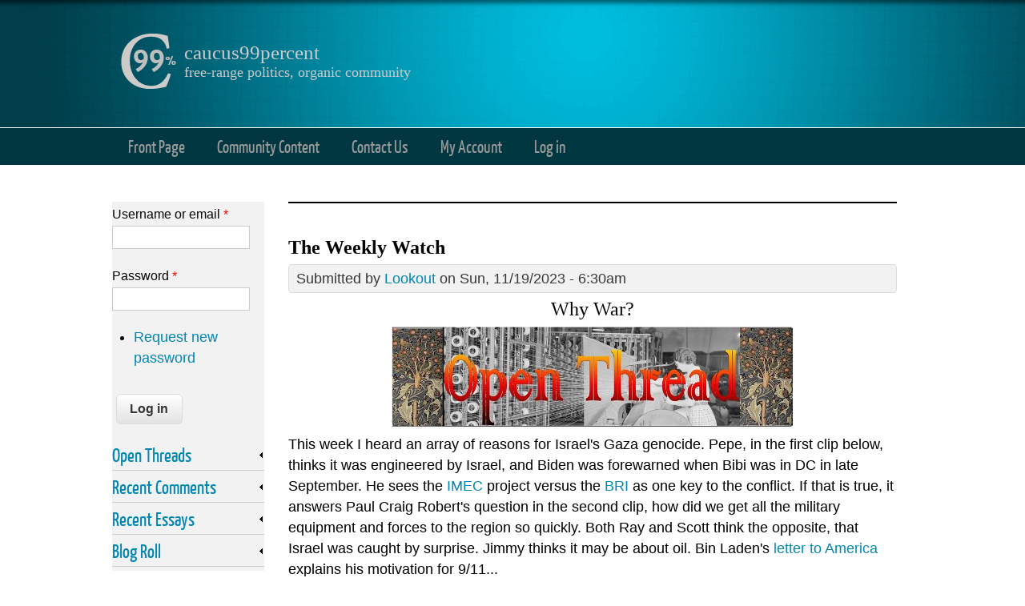

--- FILE ---
content_type: text/html; charset=utf-8
request_url: https://caucus99percent.com/comment/605506
body_size: 38415
content:
<!DOCTYPE html>
<head>
<meta http-equiv="Content-Type" content="text/html; charset=utf-8" />
<meta name="Generator" content="Drupal 7 (http://drupal.org)" />
<link rel="canonical" href="/content/weekly-watch-360" />
<link rel="shortlink" href="/node/27008" />
<link rel="shortcut icon" href="https://caucus99percent.com/sites/default/files/favicon.png" type="image/png" />
<title>The Weekly Watch | caucus99percent</title>
<link type="text/css" rel="stylesheet" href="https://caucus99percent.com/sites/default/files/css/css_xE-rWrJf-fncB6ztZfd2huxqgxu4WO-qwma6Xer30m4.css" media="all" />
<link type="text/css" rel="stylesheet" href="https://caucus99percent.com/sites/default/files/css/css_xWLyrSB26A26T3d0TEQTF3-aTzIlx8NovaV32Jx74m8.css" media="all" />
<link type="text/css" rel="stylesheet" href="https://caucus99percent.com/sites/default/files/css/css_AgYlWNcGQxsMpSq7IxzWW9mD6COYj5tO44JP0umjg-8.css" media="all" />
<link type="text/css" rel="stylesheet" href="https://caucus99percent.com/sites/default/files/css/css_3SvluMjE4OrTEDAcCucIzSjEHCnMga4x96AT0Y9wz5M.css" media="all" />
<!--[if lt IE 9]><script src="http://html5shiv.googlecode.com/svn/trunk/html5.js"></script><![endif]-->
</head>
<body class="html not-front not-logged-in one-sidebar sidebar-first page-node page-node- page-node-27008 node-type-blog">
    
<div id="header_wrapper">
  <header id="header" role="banner">
  
  <meta name="viewport" content="width=device-width, initial-scale=1.0, user-scalable=yes">
  
    <div id="logo"><a href="/" title="Home"><img src="https://caucus99percent.com/sites/default/files/site_logo.png"/></a></div>
        <h1 id="site-title">
      <a href="/" title="Home">caucus99percent</a>
      <div id="site-description">free-range politics, organic community</div>
    </h1>
    <div class="clear"></div>
  </header>

  <div class="menu_wrapper">
      <nav id="main-menu"  role="navigation">
        <a class="nav-toggle" href="#">Navigation</a>
        <div class="menu-navigation-container">
          <ul class="menu"><li class="first leaf"><a href="/" title="Front Page Featured Editorials">Front Page</a></li>
<li class="leaf"><a href="/diaries" title="">Community Content</a></li>
<li class="leaf"><a href="/contact" title="Contact the Administrator">Contact Us</a></li>
<li class="leaf"><a href="/user?current=node/27008" title="My personal user account">My Account</a></li>
<li class="last leaf"><a href="/user/login?current=node/27008" title="">Log in</a></li>
</ul>        </div>
        <div class="clear"></div>
      </nav><!-- end main-menu -->
  </div>
</div>
  
  <div id="container">

    
    <div class="content-sidebar-wrap">

    <div id="content">
            <section id="post-content" role="main">
        <div class="messages error">
<h2 class="element-invisible">Error message</h2>
<em class="placeholder">Deprecated function</em>: Array and string offset access syntax with curly braces is deprecated in <em class="placeholder">include_once()</em> (line <em class="placeholder">20</em> of <em class="placeholder">/home/caucusni/public_html/includes/file.phar.inc</em>).</div>
                        <h1 class="page-title">The Weekly Watch</h1>                                        <div class="region region-content">
  <div id="block-system-main" class="block block-system">

      
  <div class="content">
                            
              <span class="submitted">Submitted by <a href="/users/lookout" title="View user profile." class="username">Lookout</a> on Sun, 11/19/2023 - 6:30am</span>
      
    
  <div class="content node-blog">
    <div class="field field-name-body field-type-text-with-summary field-label-hidden"><div class="field-items"><div class="field-item even"><h2>
<div align="center">Why War?</div>
</h2>
<div align="center"><img src="https://caucus99percent.com/sites/default/files/user_images_3/Open%20Thread%20Image.jpg" width="500" height="128" alt="Open Thread Image.jpg" /></div>
<p>This week I heard an array of reasons for Israel's Gaza genocide.  Pepe, in the first clip below, thinks it was engineered by Israel, and Biden was forewarned when Bibi was in DC in late September.  He sees the <a href="https://www.drishtiias.com/daily-updates/daily-news-analysis/india-middle-east-europe-corridor">IMEC</a> project versus the <a href="https://theconversation.com/the-belt-and-road-initiative-chinas-vision-for-globalisation-beijing-style-77705">BRI</a> as one key to the conflict.  If that is true, it answers Paul Craig Robert's question in the second clip, how did we get all the military equipment and forces to the region so quickly.  Both Ray and Scott think the opposite, that Israel was caught by surprise.  Jimmy thinks it may be about oil.  Bin Laden's <a href="https://foreignpolicy.com/2015/05/20/heres-osama-bin-ladens-letter-to-the-american-people/">letter to America</a> explains his motivation for 9/11...</p>
<blockquote><p>Jihad against the aggressors is a form of great worship in our religion, and killing us means a high status with our Lord. Thanks to God, we have been waging jihad for 30 years, against the Russians and then against you. Not a single one of our men has committed suicide, whereas every 30 days 30 of your men commit suicide. Continue the war if you will. Justice is the strongest army, and security is the best way of life, but it slipped out of your grasp the day you made the Jews victorious in occupying our land and killing our brothers in Palestine. The path to security is for you to lift your oppression from us.</p></blockquote>
<!--break--><p>
Another busy week.  Most eyes are focused on Gaza, but there's been other issues worth examining.  Xi came to the US this week, after which Biden repeated Xi is a dictator....such diplomatic skills, Joe.  Pepe below refers to him as Washington's crash test dummy.  Europe continues going down the drain.  There was a pro-Israel rally in DC.  More evidence is gathered in the Biden investigation...plus plenty of other stories.</p>
<p>Let's start by hearing some of the hypotheses for the Gaza war.<br />
Interesting interview with global insights. (1.1 hours)</p>
<div align="center">
<iframe width="560" height="315" title="YouTube video player" frameborder="0" allow="accelerometer; autoplay; clipboard-write; encrypted-media; gyroscope; picture-in-picture; web-share" allowfullscreen="" class="b-lazy" data-src="https://www.youtube.com/embed/xbs2WgV34HE?si=h9xgeOxqkxD1dqnH&amp;start=600" src="[data-uri]"></iframe></div>
<p>Israel-Palestine. Ukraine-Russia. Multipolarity and more. Pepe serves as a columnist for <a href="https://new.thecradle.co/">The Cradle</a>, holds the position of editor-at-large at <a href="https://asiatimes.com/">Asia Times</a>, and operates as an independent geopolitical analyst with a specialization in Eurasia.</p>
<p>Paul Craig Roberts is concerned that the war is likely to expand.</p>
<div align="center">
<iframe width="560" height="315" title="YouTube video player" frameborder="0" allow="accelerometer; autoplay; clipboard-write; encrypted-media; gyroscope; picture-in-picture; web-share" allowfullscreen="" class="b-lazy" data-src="https://www.youtube.com/embed/JvBeB2Q4l_w?si=I6xfRNGsR0wKXVBF&amp;start=600" src="[data-uri]"></iframe></div>
<p>High Danger of a Much Wider WAR | Paul Craig Roberts (36 min)<br />
Paul Craig Roberts (PCR) has had careers in scholarship and academia, journalism, public service, and business. He is chairman of The Institute for Political Economy.  President Reagan appointed Dr. Roberts Assistant Secretary of the Treasury for Economic Policy.</p>
<p><a href="https://www.youtube.com/watch?v=R_ojjTGJz7w">Guess What The Israel-Palestine War Is REALLY About!</a> (15 min)<br />
You probably don’t know that off the coast of Gaza sits $453 billion in liquefied natural gas. But you probably CAN guess why many observers who do know about these LNG deposits are suggesting that Israel’s interest in driving the Palestinians out of the Gaza Strip may have more to do with money than religion or terrorism.<br />
<a href="https://www.youtube.com/watch?v=F7MHInf1syg">U.K. Prime Minister’s Family Raking In BILLIONS From Gaza Oil</a> (5 min)<br />
There’s been a great deal of speculation about why western nations haven’t applied more pressure on Israel to declare a ceasefire in Gaza. One possible reason: U.K. Prime Minister Rishi Sunak’s family business recently inked a $1.5 billion deal to exploit the natural gas resources off the coast of Gaza — a deal that will only proceed if Israel is in possession and control of the Gaza coast.</p>
<p>NATO is Falling Apart by Its Zero-sum Game | <a href="https://raymcgovern.com">Ray McGovern</a> (1.3 hours)</p>
<div align="center">
<iframe width="560" height="315" title="YouTube video player" frameborder="0" allow="accelerometer; autoplay; clipboard-write; encrypted-media; gyroscope; picture-in-picture; web-share" allowfullscreen="" class="b-lazy" data-src="https://www.youtube.com/embed/GrUVu-BXkCE?si=h7OK4kL5DigZSJc0&amp;start=600" src="[data-uri]"></iframe></div>
<p>Ray is a story teller, and he has some stories to tell.  Ray came to Washington from his native Bronx in the early Sixties as an Army infantry/intelligence officer and then served as a CIA analyst for 27 years, from the administration of John F. Kennedy to that of George H. W. Bush. Ray’s duties included chairing National Intelligence Estimates and preparing the President’s Daily Brief, which he briefed one-on-one to President Ronald Reagan’s five most senior national security advisers from 1981 to 1985.</p>
<p>Scott is angry as he discusses the situation in Gaza.<br />
<a href="https://www.youtube.com/watch?v=UVCSXYcGs78">All Lost, Total Failure Achieved</a> | Scott Ritter (1 hour)<br />
He thinks it is time for everyone to be angry about Gaza.<br />
In a longer conversation with Alex of reporterfy Scott discusses more global issues.<br />
<a href="https://www.youtube.com/watch?v=mAQbRay91xE&amp;t=6m45sISRAEL PALESTINE , UKRAINE CHINA WAR | End oF Gaza?">ISRAEL PALESTINE , UKRAINE CHINA WAR | End oF Gaza?</a> (2 hours)</p>
<p>George talks with Rapper Lowkey (14 min)</p>
<div align="center">
<iframe width="560" height="315" title="YouTube video player" frameborder="0" allow="accelerometer; autoplay; clipboard-write; encrypted-media; gyroscope; picture-in-picture; web-share" allowfullscreen="" class="b-lazy" data-src="https://www.youtube.com/embed/CLHu-9XXNLk?si=_4jUMk-EJswxS6kQ" src="[data-uri]"></iframe></div>
<p>This Palestinian resistance is a right and the majority of the world sees it that way. Lowkey takes no prisoners.</p>
<p>Abby discusses the situation with Roger Waters. (55 min)</p>
<div align="center">
<iframe width="560" height="315" title="YouTube video player" frameborder="0" allow="accelerometer; autoplay; clipboard-write; encrypted-media; gyroscope; picture-in-picture; web-share" allowfullscreen="" class="b-lazy" data-src="https://www.youtube.com/embed/ScNHE78Lye0?si=x84tZeeTvzVgv971" src="[data-uri]"></iframe></div>
<p>Legendary Pink Floyd musician Roger Waters joins Empire Files to discuss his longtime advocacy for Palestine and the crisis in Gaza. </p>
<div align="center"><img src="https://caucus99percent.com/sites/default/files/user_images_3/Screenshot%202023-11-19%20at%2006-17-55%20Debt%20Rattle%20November%2019%202023%20-%20The%20Automatic%20Earth.png" width="400" height="415" alt="Screenshot 2023-11-19 at 06-17-55 Debt Rattle November 19 2023 - The Automatic Earth.png" /></div>
<p><a href="https://caityjohnstone.medium.com/israel-doesnt-have-a-gen-z-problem-it-has-a-morality-problem-5a5d9885f8c8">Caitlin suggest</a> young people are pro-Palestine because their morals have not eroded to the point of their elders. </p>
<div align="center"><img src="https://caucus99percent.com/sites/default/files/user_images_3/LunaticAsylumGBShaw.jpg" width="450" height="565" alt="LunaticAsylumGBShaw.jpg" /></div>
<p>So given all this opposition, <ins>why is this genocide occurring?</ins></p>
<p>House Speaker DEMANDS Israel Keep Bombing Gaza! w/Glenn Greenwald</p>
<div align="center">
<iframe width="560" height="315" title="YouTube video player" frameborder="0" allow="accelerometer; autoplay; clipboard-write; encrypted-media; gyroscope; picture-in-picture; web-share" allowfullscreen="" class="b-lazy" data-src="https://www.youtube.com/embed/awiyEV_rOIY?si=8BK69nLRW-LLiG8s&amp;start=1220" src="[data-uri]"></iframe></div>
<p>The entire clip is good, but I've cued it to Glenn's explanation of how the Israel lobby controls our government. (9 min)</p>
<p>Matt Hoh conducted a media analysis of the coverage of the Gaza narrative.  He explains in his clip with the Judge (30 min)</p>
<div align="center">
<iframe width="560" height="315" title="YouTube video player" frameborder="0" allow="accelerometer; autoplay; clipboard-write; encrypted-media; gyroscope; picture-in-picture; web-share" allowfullscreen="" class="b-lazy" data-src="https://www.youtube.com/embed/wgF75ICqxt8?si=WNZ8S-U-vyZc30pZ&amp;start=42" src="[data-uri]"></iframe></div>
<p>With the help of our perceptive guest, Matt Hoh, we'll uncover the twisted narratives surrounding the Ukraine war and the shocking toll it's taking on the American purse and Ukrainian lives. As we reveal the clever distraction of the Israel-Palestine conflict, we'll expose the White House's skillful manipulation of the media to control the narrative and keep you blissfully unaware. Now, aren't you curious about the real cost of these political games?</p>
<div align="center"><img src="https://caucus99percent.com/sites/default/files/user_images_3/Screenshot%202023-11-18%20at%2010-37-36%20Matthew%20Hoh%20fmr%20USMC%20Captain%20Death%20in%20Gaza%20-%20YouTube.png" width="500" height="107" alt="Screenshot 2023-11-18 at 10-37-36 Matthew Hoh fmr USMC Captain Death in Gaza - YouTube.png" /></div>
<div align="center"><img src="https://caucus99percent.com/sites/default/files/user_images_3/Screenshot%202023-11-18%20at%2010-36-56%20Matthew%20Hoh%20fmr%20USMC%20Captain%20Death%20in%20Gaza%20-%20YouTube.png" width="500" height="336" alt="Screenshot 2023-11-18 at 10-36-56 Matthew Hoh fmr USMC Captain Death in Gaza - YouTube.png" /></div>
<p>We scrutinize the media's deceptive role in steering public opinion and influencing government response. We'll dissect the harrowing death tolls of children in the Israel-Palestine conflict and expose the calculated language used to paint a particular picture. From the intriguing influence of Christian Zionists in the US to the declining support of Israel due to Prime Minister Netanyahu's actions, we're laying it all out on the table. As a parting shot, we'll delve into the First Amendment, the role of judges and professors, and how media framing impacts political discourse.</p>
<p>If you control the media, you can lie with impunity.<br />
<a href="https://www.youtube.com/watch?v=d0gECjlpXF8&amp;t=33shttps://www.youtube.com/watch?v=d0gECjlpXF8">What really happened in Israel on Oct. 7? w/Max Blumenthal</a> | The Chris Hedges Report (40 min)<br />
For all the sensationalism surrounding the events of Oct. 7, when Hamas broke through the Gaza fence and seized territory in the Gaza Envelope as part of Operation Al-Aqsa Flood, there is still much that we do not know. The official Israeli death toll from the attack is estimated at 1,200 civilians, revised from an initial estimate of 1,400. Among this figure are several hundred civilians, which Israel says were killed by Hamas militants. Other testimony from survivors of Oct. 7 suggests an alternative explanation—that in its fervor to defeat Hamas, Israeli commanders may have willingly targeted and sacrificed Israeli soldiers and civilians in the crossfire.</p>
<div align="center"><img src="https://caucus99percent.com/sites/default/files/user_images_3/NovaRave.jpg" width="400" height="400" alt="NovaRave.jpg" /></div>
<p><strong>Why war?</strong><br />
Pepe answers in the first clip when asked why the Arab states didn't cut off Israels oil, and he answered "<ins>Follow the money</ins>."</p>
<p><a href="https://www.thoughtco.com/what-was-the-great-game-195341">The Great Game</a> is complicated with lots of players and pieces to move.  The economies play a large role, and few understand them better than Michael Hudson.  I always learn something from him...<br />
Restructuring of the Global Economy - Michael Hudson, Alexander Mercouris &amp; Glenn Diesen</p>
<div align="center">
<iframe width="560" height="315" title="YouTube video player" frameborder="0" allow="accelerometer; autoplay; clipboard-write; encrypted-media; gyroscope; picture-in-picture; web-share" allowfullscreen="" class="b-lazy" data-src="https://www.youtube.com/embed/pQkwnczhObQ?si=M76razlToI576l8_" src="[data-uri]"></iframe></div>
<p>I recommend watching (listening to) at least the first 35 min of the 1.3 hour conversation.  The whole thing is worthwhile but the explanation of empires at the beginning is particularly interesting.<br />
Around the 14 min mark, he explains why empires don't pay and eventually ruin the country's economy.<br />
At the 24 min mark he describes how overseas wars are really a war at home on the working class<br />
At the 30 min mark he suggest that the US is an oligarchy and China is more democratic<br />
At the 35 min mark he goes into how dedollarization will accelerate.<br />
All times are approximate.</p>
<p>Professor Mearsheimer thinks war with China is inevitable.  John Mearsheimer is an international relations scholar at University of Chicago. He is one of the most influential and controversial thinkers in the world on the topics of war and power.   He spoke at length this week with Lex Fridman about <a href="https://www.youtube.com/watch?v=r4wLXNydzeY&amp;t=90s">Israel-Palestine, Russia-Ukraine, China, NATO, and WW3</a>. (3.5 hours)<br />
<a href="https://lexfridman.com/john-mearsheimer-transcript">Transcript here</a>, and time stamps below.<br />
1:29 – Power<br />
24:43 – Hitler<br />
42:09 – Russia and Ukraine<br />
1:38:22 – Israel and Palestine<br />
2:39:13 – China<br />
3:21:34 – Life and mortality<br />
Many disagree that there must be a US/China war.  I hope they are right.</p>
<p>At least there was an attempt at diplomacy this week in California. However, I don't think much changed, and given the lack of US credibility and honesty, I suspect there was no great hope of a breakthrough.<br />
The Duran discuss the meeting. <a href="https://www.youtube.com/watch?v=mqrwwR5dDQI">China controls summit in SF. Biden press conference disaster</a></p>
<p>Moon of Alabama had <a href="https://www.moonofalabama.org/2023/11/and-then-biden-blew-it-again.html#comments">a nice summary</a> too.</p>
<blockquote><p>President Xi Jinping noted that there are two options for China and the U.S. in the era of global transformations unseen in a century: One is to enhance solidarity and cooperation and join hands to meet global challenges and promote global security and prosperity; ...<br />
 ... and the other is to cling to the zero-sum mentality, provoke rivalry and confrontation, and drive the world toward turmoil and division. The two choices point to two different directions that will decide the future of humanity and Planet Earth.</p>
<p>Xi wanted to chose the first path. But shortly after their meeting Biden walked on the second.</p></blockquote>
<p>I'll let Mr Fish have the last word on the Gaza conflict...</p>
<div align="center"><img src="https://caucus99percent.com/sites/default/files/user_images_3/Screenshot%202023-11-19%20at%2006-09-08%20The%20Sound%20of%20Silence.png" width="500" height="725" alt="Screenshot 2023-11-19 at 06-09-08 The Sound of Silence.png" /></div>
<p>What is on your mind today?  I hope you are all doing well despite the current insanity.  As always, I look forward to your thoughts below.</p>
</div></div></div><div class="field field-name-field-tags field-type-taxonomy-term-reference field-label-above"><div class="field-label">Tags:&nbsp;</div><div class="field-items"><div class="field-item even"><a href="/tags/weekly-watch">weekly watch</a></div><div class="field-item odd"><a href="/tags/open-thread">Open Thread</a></div><div class="field-item even"><a href="/tags/gaza-genocide">Gaza genocide</a></div><div class="field-item odd"><a href="/tags/end-ukraine-proxy-war">end of Ukraine proxy war</a></div><div class="field-item even"><a href="/tags/war-propaganda">war propaganda</a></div></div></div><span class="a2a_kit a2a_target addtoany_list" id="da2a_1">
      
      <a class="a2a_dd addtoany_share_save" href="https://www.addtoany.com/share#url=https%3A%2F%2Fcaucus99percent.com%2Fcontent%2Fweekly-watch-360&amp;title=The%20Weekly%20Watch"><img src="/sites/all/modules/addtoany/images/share_save_171_16.png" width="171" height="16" alt="Share"/></a>
      <a class="a2a_button_facebook"></a>
<a class="a2a_button_twitter"></a>
    </span>
    <script type="text/javascript">
<!--//--><![CDATA[//><!--
if(window.da2a)da2a.script_load();
//--><!]]>
</script><div class="form-item form-type-item">
  <label>Vote </label>
 <div class="rate-widget-1 rate-widget clear-block rate-user rate-widget-thumbs_up rate-ad9b331c49d69625a2de5b897784933d rate-node-27008-1-3" id="rate-node-27008-1-3"><span class="rate-button rate-thumbs-up-btn-up" id="rate-button-51">up</span><div class="rate-info">19 users have voted.</div></div>
</div>
  </div>

      <footer>
      <ul class="links inline"><li class="blog_sitenames_blog first"><a href="/blog" title="Read the latest caucus99percent blog entries.">caucus99percent blog</a></li>
<li class="comment_forbidden last"><span><a href="/user/login?destination=node/27008%23comment-form">Log in</a> to post comments</span></li>
</ul>    </footer>
  
  <div id="comments" class="comment-wrapper">
          <h2 class="title">Comments</h2>
      
  <a id="comment-605475"></a>
        <div class="comment comment-by-node-author odd">

  <div class="clearfix">

    	
	<span class="submitted">Submitted by <a href="/users/lookout" title="View user profile." class="username">Lookout</a> on Sun, 11/19/2023 - 6:40am</span>
  
    <div class="user-picture">
    <a href="/users/lookout" title="View user profile."><img data-echo="https://caucus99percent.com/sites/default/files/styles/thumbnail/public/pictures/picture-2530-1458408442.jpg?itok=J2cg2s-W" data-icon="" src="https://caucus99percent.com/sites/all/modules/lazyloader/image_placeholder.gif" alt="Lookout&#039;s picture" title="Lookout&#039;s picture" /><noscript><img src="https://caucus99percent.com/sites/default/files/styles/thumbnail/public/pictures/picture-2530-1458408442.jpg?itok=J2cg2s-W" alt="Lookout&#039;s picture" title="Lookout&#039;s picture" /></noscript></a>  </div>

        <h3><a href="/comment/605475#comment-605475" class="permalink" rel="bookmark">The full circle...</a></h3>
    
    <div class="content">
      <div class="field field-name-comment-body field-type-text-long field-label-hidden"><div class="field-items"><div class="field-item even"><p>This is the 360 edition of the weekly watch.  </p>
<p>The German Foreign Minister, Annalena Baerbock, stated that Russian President Vladimir Putin has to change his mind by 360 degrees...</p>
<p>No wonder we're in a mess when the leadership class is so ignorant.</p>
<p>No doubt there will be plenty more news in the future to discuss.  I hope you've found something useful in these columns over the years.  Thanks for reading over all this time.</p>
</div></div></div><div class="rate-widget-1 rate-widget clear-block rate-user rate-widget-thumbs_up rate-b3cd0d6fded71f0667af8056b6d8a37d rate-comment-605475-1-3" id="rate-comment-605475-1-3"><span class="rate-button rate-thumbs-up-btn-up" id="rate-button-1">up</span><div class="rate-info">13 users have voted.</div></div>            <div class="clearfix">
        <div>—</div>
        <p>“Until justice rolls down like water and righteousness like a mighty stream.”</p>
      </div>
          </div>
  </div>

  <ul class="links inline"><li class="comment_forbidden first last"><span><a href="/user/login?destination=node/27008%23comment-form">Log in</a> to post comments</span></li>
</ul></div>
<a id="comment-605476"></a>
        <div class="comment even">

  <div class="clearfix">

    	
	<span class="submitted">Submitted by <a href="/users/qms" title="View user profile." class="username">QMS</a> on Sun, 11/19/2023 - 7:11am</span>
  
    <div class="user-picture">
    <a href="/users/qms" title="View user profile."><img data-echo="https://caucus99percent.com/sites/default/files/styles/thumbnail/public/pictures/picture-3590-1724674916.jpg?itok=IXrFhJNt" data-icon="" src="https://caucus99percent.com/sites/all/modules/lazyloader/image_placeholder.gif" alt="QMS&#039;s picture" title="QMS&#039;s picture" /><noscript><img src="https://caucus99percent.com/sites/default/files/styles/thumbnail/public/pictures/picture-3590-1724674916.jpg?itok=IXrFhJNt" alt="QMS&#039;s picture" title="QMS&#039;s picture" /></noscript></a>  </div>

        <h3><a href="/comment/605476#comment-605476" class="permalink" rel="bookmark">Wow, 360 is a big number!</a></h3>
    
    <div class="content">
      <div class="field field-name-comment-body field-type-text-long field-label-hidden"><div class="field-items"><div class="field-item even"><p>If you got a dollar for each episode, you could almost buy 1/2 of a new computer.<br />
Thanks for all you do here. You are the Sunday paper for us.</p>
<div align="center"><img src="https://caucus99percent.com/sites/default/files/user_images_3/th-2433165753.jpeg" width="474" height="127" alt="th-2433165753.jpeg" /></div>
</div></div></div><div class="rate-widget-1 rate-widget clear-block rate-user rate-widget-thumbs_up rate-17a12bfe1a2117bb46f2e9e77e69c9ee rate-comment-605476-1-3" id="rate-comment-605476-1-3"><span class="rate-button rate-thumbs-up-btn-up" id="rate-button-2">up</span><div class="rate-info">8 users have voted.</div></div>            <div class="clearfix">
        <div>—</div>
        <p>Zionism is a social disease</p>
      </div>
          </div>
  </div>

  <ul class="links inline"><li class="comment_forbidden first last"><span><a href="/user/login?destination=node/27008%23comment-form">Log in</a> to post comments</span></li>
</ul></div>

<div class="indented"><a id="comment-605477"></a>
        <div class="comment comment-by-node-author odd">

  <div class="clearfix">

    	
	<span class="submitted">Submitted by <a href="/users/lookout" title="View user profile." class="username">Lookout</a> on Sun, 11/19/2023 - 7:30am</span>
  
    <div class="user-picture">
    <a href="/users/lookout" title="View user profile."><img data-echo="https://caucus99percent.com/sites/default/files/styles/thumbnail/public/pictures/picture-2530-1458408442.jpg?itok=J2cg2s-W" data-icon="" src="https://caucus99percent.com/sites/all/modules/lazyloader/image_placeholder.gif" alt="Lookout&#039;s picture" title="Lookout&#039;s picture" /><noscript><img src="https://caucus99percent.com/sites/default/files/styles/thumbnail/public/pictures/picture-2530-1458408442.jpg?itok=J2cg2s-W" alt="Lookout&#039;s picture" title="Lookout&#039;s picture" /></noscript></a>  </div>

        <h3><a href="/comment/605477#comment-605477" class="permalink" rel="bookmark"> Just a dollar?</a></h3>
    
    <div class="content">
      <div class="field field-name-comment-body field-type-text-long field-label-hidden"><div class="field-items"><div class="field-item even"><p><em class="comment-easy-reply-referrer-link-wrapper">
<a href="?page=0#comment-605476" class="comment-easy-reply-number-link comment-easy-reply-referrer-link comment-easy-reply-linknum-2">@QMS</a></em>
 </p>
<p>I've written commercially in my misspent youth.  Fortunately it paid much better than a dollar an article.</p>
<p>But hey, some people you have to pay, I'm good for nothin'.</p>
<p>Thanks for being a regular reader and commenter!</p>
<dl class="comment-easy-reply-referrer-link-hover comment-easy-reply-referrer-tips-2 comment-easy-reply-added-noclass" style="display:none;">
<dt><p>If you got a dollar for each episode, you could almost buy 1/2 of a new computer.<br />
Thanks for all you do here. You are the Sunday paper for us.</p>
<div align="center"><img src="https://caucus99percent.com/sites/default/files/user_images_3/th-2433165753.jpeg" width="474" height="127" alt="th-2433165753.jpeg" /></div>
</dt>
</dl>
</div></div></div><div class="rate-widget-1 rate-widget clear-block rate-user rate-widget-thumbs_up rate-e7667551e2f96530cb2ddaec5aa6dd59 rate-comment-605477-1-3" id="rate-comment-605477-1-3"><span class="rate-button rate-thumbs-up-btn-up" id="rate-button-3">up</span><div class="rate-info">10 users have voted.</div></div>            <div class="clearfix">
        <div>—</div>
        <p>“Until justice rolls down like water and righteousness like a mighty stream.”</p>
      </div>
          </div>
  </div>

  <ul class="links inline"><li class="comment_forbidden first last"><span><a href="/user/login?destination=node/27008%23comment-form">Log in</a> to post comments</span></li>
</ul></div>

<div class="indented"><a id="comment-605478"></a>
        <div class="comment even">

  <div class="clearfix">

    	
	<span class="submitted">Submitted by <a href="/users/qms" title="View user profile." class="username">QMS</a> on Sun, 11/19/2023 - 8:06am</span>
  
    <div class="user-picture">
    <a href="/users/qms" title="View user profile."><img data-echo="https://caucus99percent.com/sites/default/files/styles/thumbnail/public/pictures/picture-3590-1724674916.jpg?itok=IXrFhJNt" data-icon="" src="https://caucus99percent.com/sites/all/modules/lazyloader/image_placeholder.gif" alt="QMS&#039;s picture" title="QMS&#039;s picture" /><noscript><img src="https://caucus99percent.com/sites/default/files/styles/thumbnail/public/pictures/picture-3590-1724674916.jpg?itok=IXrFhJNt" alt="QMS&#039;s picture" title="QMS&#039;s picture" /></noscript></a>  </div>

        <h3><a href="/comment/605478#comment-605478" class="permalink" rel="bookmark"> fair disclosure </a></h3>
    
    <div class="content">
      <div class="field field-name-comment-body field-type-text-long field-label-hidden"><div class="field-items"><div class="field-item even"><p><em class="comment-easy-reply-referrer-link-wrapper">
<a href="?page=0#comment-605477" class="comment-easy-reply-number-link comment-easy-reply-referrer-link comment-easy-reply-linknum-2-1">@Lookout</a></em>
 </p>
<p>I actually pay to publish on this site<br />
(a random check to JtC)<br />
good for something</p>
<p>enjoy your day!</p>
<dl class="comment-easy-reply-referrer-link-hover comment-easy-reply-referrer-tips-2-1 comment-easy-reply-added-noclass" style="display:none;">
<dt><p><a href="#">#2</a> </p>
<p>I've written commercially in my misspent youth.  Fortunately it paid much better than a dollar an article.</p>
<p>But hey, some people you have to pay, I'm good for nothin'.</p>
<p>Thanks for being a regular reader and commenter!</p>
</dt>
</dl>
</div></div></div><div class="rate-widget-1 rate-widget clear-block rate-user rate-widget-thumbs_up rate-d781488069a03d3c354bcc8f1e2ba656 rate-comment-605478-1-3" id="rate-comment-605478-1-3"><span class="rate-button rate-thumbs-up-btn-up" id="rate-button-4">up</span><div class="rate-info">8 users have voted.</div></div>            <div class="clearfix">
        <div>—</div>
        <p>Zionism is a social disease</p>
      </div>
          </div>
  </div>

  <ul class="links inline"><li class="comment_forbidden first last"><span><a href="/user/login?destination=node/27008%23comment-form">Log in</a> to post comments</span></li>
</ul></div>

<div class="indented"><a id="comment-605479"></a>
        <div class="comment comment-by-node-author odd">

  <div class="clearfix">

    	
	<span class="submitted">Submitted by <a href="/users/lookout" title="View user profile." class="username">Lookout</a> on Sun, 11/19/2023 - 8:10am</span>
  
    <div class="user-picture">
    <a href="/users/lookout" title="View user profile."><img data-echo="https://caucus99percent.com/sites/default/files/styles/thumbnail/public/pictures/picture-2530-1458408442.jpg?itok=J2cg2s-W" data-icon="" src="https://caucus99percent.com/sites/all/modules/lazyloader/image_placeholder.gif" alt="Lookout&#039;s picture" title="Lookout&#039;s picture" /><noscript><img src="https://caucus99percent.com/sites/default/files/styles/thumbnail/public/pictures/picture-2530-1458408442.jpg?itok=J2cg2s-W" alt="Lookout&#039;s picture" title="Lookout&#039;s picture" /></noscript></a>  </div>

        <h3><a href="/comment/605479#comment-605479" class="permalink" rel="bookmark"> me too...</a></h3>
    
    <div class="content">
      <div class="field field-name-comment-body field-type-text-long field-label-hidden"><div class="field-items"><div class="field-item even"><p><em class="comment-easy-reply-referrer-link-wrapper">
<a href="?page=0#comment-605478" class="comment-easy-reply-number-link comment-easy-reply-referrer-link comment-easy-reply-linknum-2-1-1">@QMS</a></em>
 </p>
<p>but must admit to being remiss recently.  Good reminder to kick into the kitty to keep the community going.</p>
<dl class="comment-easy-reply-referrer-link-hover comment-easy-reply-referrer-tips-2-1-1 comment-easy-reply-added-noclass" style="display:none;">
<dt><p><a href="#">#2.1</a> </p>
<p>I actually pay to publish on this site<br />
(a random check to JtC)<br />
good for something</p>
<p>enjoy your day!</p>
</dt>
</dl>
</div></div></div><div class="rate-widget-1 rate-widget clear-block rate-user rate-widget-thumbs_up rate-c4a16bc44ea2d4d96e87bb2f4a76d64a rate-comment-605479-1-3" id="rate-comment-605479-1-3"><span class="rate-button rate-thumbs-up-btn-up" id="rate-button-5">up</span><div class="rate-info">10 users have voted.</div></div>            <div class="clearfix">
        <div>—</div>
        <p>“Until justice rolls down like water and righteousness like a mighty stream.”</p>
      </div>
          </div>
  </div>

  <ul class="links inline"><li class="comment_forbidden first last"><span><a href="/user/login?destination=node/27008%23comment-form">Log in</a> to post comments</span></li>
</ul></div>

<div class="indented"><a id="comment-605483"></a>
        <div class="comment even">

  <div class="clearfix">

    	
	<span class="submitted">Submitted by <a href="/users/enhydra-lutris" title="View user profile." class="username">enhydra lutris</a> on Sun, 11/19/2023 - 9:21am</span>
  
    <div class="user-picture">
    <a href="/users/enhydra-lutris" title="View user profile."><img data-echo="https://caucus99percent.com/sites/default/files/styles/thumbnail/public/pictures/picture-25-1422076354.png?itok=oQMF8POh" data-icon="" src="https://caucus99percent.com/sites/all/modules/lazyloader/image_placeholder.gif" alt="enhydra lutris&#039;s picture" title="enhydra lutris&#039;s picture" /><noscript><img src="https://caucus99percent.com/sites/default/files/styles/thumbnail/public/pictures/picture-25-1422076354.png?itok=oQMF8POh" alt="enhydra lutris&#039;s picture" title="enhydra lutris&#039;s picture" /></noscript></a>  </div>

        <h3><a href="/comment/605483#comment-605483" class="permalink" rel="bookmark"> Yah, my fault.  I&#039;m sposed to put up periodic reminders</a></h3>
    
    <div class="content">
      <div class="field field-name-comment-body field-type-text-long field-label-hidden"><div class="field-items"><div class="field-item even"><p><em class="comment-easy-reply-referrer-link-wrapper">
<a href="?page=0#comment-605479" class="comment-easy-reply-number-link comment-easy-reply-referrer-link comment-easy-reply-linknum-2-1-1-1">@Lookout</a></em>
 </p>
<p>and have them on my calendar, but I often fail to do so. One is, however, in the works, to post rsn.</p>
<p>be well and have a good one.</p>
<dl class="comment-easy-reply-referrer-link-hover comment-easy-reply-referrer-tips-2-1-1-1 comment-easy-reply-added-noclass" style="display:none;">
<dt><p><a href="#">#2.1.1</a> </p>
<p>but must admit to being remiss recently.  Good reminder to kick into the kitty to keep the community going.</p>
</dt>
</dl>
</div></div></div><div class="rate-widget-1 rate-widget clear-block rate-user rate-widget-thumbs_up rate-c16e7fb028837302cff011ceee239461 rate-comment-605483-1-3" id="rate-comment-605483-1-3"><span class="rate-button rate-thumbs-up-btn-up" id="rate-button-6">up</span><div class="rate-info">8 users have voted.</div></div>            <div class="clearfix">
        <div>—</div>
        <p>That, in its essence, is fascism--ownership of government by an individual, by a group, or by any other controlling private power. -- Franklin D. Roosevelt --</p>
      </div>
          </div>
  </div>

  <ul class="links inline"><li class="comment_forbidden first last"><span><a href="/user/login?destination=node/27008%23comment-form">Log in</a> to post comments</span></li>
</ul></div>
</div></div><a id="comment-605487"></a>
        <div class="comment odd">

  <div class="clearfix">

    	
	<span class="submitted">Submitted by <a href="/users/dystopian" title="View user profile." class="username">dystopian</a> on Sun, 11/19/2023 - 11:58am</span>
  
    <div class="user-picture">
    <a href="/users/dystopian" title="View user profile."><img data-echo="https://caucus99percent.com/sites/default/files/styles/thumbnail/public/pictures/picture-6366-1633470448.jpg?itok=JFhD1zft" data-icon="" src="https://caucus99percent.com/sites/all/modules/lazyloader/image_placeholder.gif" alt="dystopian&#039;s picture" title="dystopian&#039;s picture" /><noscript><img src="https://caucus99percent.com/sites/default/files/styles/thumbnail/public/pictures/picture-6366-1633470448.jpg?itok=JFhD1zft" alt="dystopian&#039;s picture" title="dystopian&#039;s picture" /></noscript></a>  </div>

        <h3><a href="/comment/605487#comment-605487" class="permalink" rel="bookmark"> &#039;the Sunday paper&#039;</a></h3>
    
    <div class="content">
      <div class="field field-name-comment-body field-type-text-long field-label-hidden"><div class="field-items"><div class="field-item even"><p><em class="comment-easy-reply-referrer-link-wrapper">
<a href="?page=0#comment-605477" class="comment-easy-reply-number-link comment-easy-reply-referrer-link comment-easy-reply-linknum-2-1">@Lookout</a></em>
 Hey LO!</p>
<p>Your 'good for nothing' comment triggered a neuron firing in my lizard brain...  Reminding me a lyric I loved from some Texas troubadour's song...  which I quote:<br />
"My wife says I'm good for nuthin', I said but nuthin' is what I do!"</p>
<p>At least he was good at it!</p>
<p>Great WW as always, and the Captain is right, a Sunday paper...  Thanks for it!</p>
<p>Loved those Flamingo and Spoonbill pics you posted last week!  </p>
<p>be well brother!</p>
<dl class="comment-easy-reply-referrer-link-hover comment-easy-reply-referrer-tips-2-1 comment-easy-reply-added-noclass" style="display:none;">
<dt><p><a href="#">#2</a> </p>
<p>I've written commercially in my misspent youth.  Fortunately it paid much better than a dollar an article.</p>
<p>But hey, some people you have to pay, I'm good for nothin'.</p>
<p>Thanks for being a regular reader and commenter!</p>
</dt>
</dl>
</div></div></div><div class="rate-widget-1 rate-widget clear-block rate-user rate-widget-thumbs_up rate-5c702420d0f9e39b2c6f7d4f515e2095 rate-comment-605487-1-3" id="rate-comment-605487-1-3"><span class="rate-button rate-thumbs-up-btn-up" id="rate-button-7">up</span><div class="rate-info">8 users have voted.</div></div>            <div class="clearfix">
        <div>—</div>
        <p>We cannot solve our problems with the same thinking we used when we created them.<br />
Look deep into nature, and then you will understand everything better.<br />
both - Albert Einstein</p>
      </div>
          </div>
  </div>

  <ul class="links inline"><li class="comment_forbidden first last"><span><a href="/user/login?destination=node/27008%23comment-form">Log in</a> to post comments</span></li>
</ul></div>

<div class="indented"><a id="comment-605493"></a>
        <div class="comment comment-by-node-author even">

  <div class="clearfix">

    	
	<span class="submitted">Submitted by <a href="/users/lookout" title="View user profile." class="username">Lookout</a> on Sun, 11/19/2023 - 1:00pm</span>
  
    <div class="user-picture">
    <a href="/users/lookout" title="View user profile."><img data-echo="https://caucus99percent.com/sites/default/files/styles/thumbnail/public/pictures/picture-2530-1458408442.jpg?itok=J2cg2s-W" data-icon="" src="https://caucus99percent.com/sites/all/modules/lazyloader/image_placeholder.gif" alt="Lookout&#039;s picture" title="Lookout&#039;s picture" /><noscript><img src="https://caucus99percent.com/sites/default/files/styles/thumbnail/public/pictures/picture-2530-1458408442.jpg?itok=J2cg2s-W" alt="Lookout&#039;s picture" title="Lookout&#039;s picture" /></noscript></a>  </div>

        <h3><a href="/comment/605493#comment-605493" class="permalink" rel="bookmark"> Shucks that ain&#039;t nothin&#039;</a></h3>
    
    <div class="content">
      <div class="field field-name-comment-body field-type-text-long field-label-hidden"><div class="field-items"><div class="field-item even"><p><em class="comment-easy-reply-referrer-link-wrapper">
<a href="?page=0#comment-605487" class="comment-easy-reply-number-link comment-easy-reply-referrer-link comment-easy-reply-linknum-2-1-2">@dystopian</a></em>
 </p>
<p>...hold my beer and watch this --- as the saying goes.<br />
Thanks for coming by and dropping the kind comment!</p>
<dl class="comment-easy-reply-referrer-link-hover comment-easy-reply-referrer-tips-2-1-2 comment-easy-reply-added-noclass" style="display:none;">
<dt><p><a href="#">#2.1</a> Hey LO!</p>
<p>Your 'good for nothing' comment triggered a neuron firing in my lizard brain...  Reminding me a lyric I loved from some Texas troubadour's song...  which I quote:<br />
"My wife says I'm good for nuthin', I said but nuthin' is what I do!"</p>
<p>At least he was good at it!</p>
<p>Great WW as always, and the Captain is right, a Sunday paper...  Thanks for it!</p>
<p>Loved those Flamingo and Spoonbill pics you posted last week!  </p>
<p>be well brother!</p>
</dt>
</dl>
</div></div></div><div class="rate-widget-1 rate-widget clear-block rate-user rate-widget-thumbs_up rate-b55c0bf24afab772b9ba4a116203c6a1 rate-comment-605493-1-3" id="rate-comment-605493-1-3"><span class="rate-button rate-thumbs-up-btn-up" id="rate-button-8">up</span><div class="rate-info">6 users have voted.</div></div>            <div class="clearfix">
        <div>—</div>
        <p>“Until justice rolls down like water and righteousness like a mighty stream.”</p>
      </div>
          </div>
  </div>

  <ul class="links inline"><li class="comment_forbidden first last"><span><a href="/user/login?destination=node/27008%23comment-form">Log in</a> to post comments</span></li>
</ul></div>
</div></div></div><a id="comment-605486"></a>
        <div class="comment odd">

  <div class="clearfix">

    	
	<span class="submitted">Submitted by <a href="/users/enhydra-lutris" title="View user profile." class="username">enhydra lutris</a> on Sun, 11/19/2023 - 11:51am</span>
  
    <div class="user-picture">
    <a href="/users/enhydra-lutris" title="View user profile."><img data-echo="https://caucus99percent.com/sites/default/files/styles/thumbnail/public/pictures/picture-25-1422076354.png?itok=oQMF8POh" data-icon="" src="https://caucus99percent.com/sites/all/modules/lazyloader/image_placeholder.gif" alt="enhydra lutris&#039;s picture" title="enhydra lutris&#039;s picture" /><noscript><img src="https://caucus99percent.com/sites/default/files/styles/thumbnail/public/pictures/picture-25-1422076354.png?itok=oQMF8POh" alt="enhydra lutris&#039;s picture" title="enhydra lutris&#039;s picture" /></noscript></a>  </div>

        <h3><a href="/comment/605486#comment-605486" class="permalink" rel="bookmark">Good morning Lookout.  Thanks for the WW and the OT.Congrats</a></h3>
    
    <div class="content">
      <div class="field field-name-comment-body field-type-text-long field-label-hidden"><div class="field-items"><div class="field-item even"><p>on numbah 360. Empire building, like any other economic activity in the western world, always works to serve the elite(s) and disadvantage the hoi polloi.  It's all trickle up, but thru direct exploitation instead of simple rent seeking. </p>
<p>The US not only is an oligarchy, but, to at least some extent, always has been.  The propertied class was always the empowered class.</p>
<p>be well and have a good one</p>
</div></div></div><div class="rate-widget-1 rate-widget clear-block rate-user rate-widget-thumbs_up rate-c412152f9f9ba3bf718ca928dd90a74a rate-comment-605486-1-3" id="rate-comment-605486-1-3"><span class="rate-button rate-thumbs-up-btn-up" id="rate-button-9">up</span><div class="rate-info">8 users have voted.</div></div>            <div class="clearfix">
        <div>—</div>
        <p>That, in its essence, is fascism--ownership of government by an individual, by a group, or by any other controlling private power. -- Franklin D. Roosevelt --</p>
      </div>
          </div>
  </div>

  <ul class="links inline"><li class="comment_forbidden first last"><span><a href="/user/login?destination=node/27008%23comment-form">Log in</a> to post comments</span></li>
</ul></div>

<div class="indented"><a id="comment-605494"></a>
        <div class="comment comment-by-node-author even">

  <div class="clearfix">

    	
	<span class="submitted">Submitted by <a href="/users/lookout" title="View user profile." class="username">Lookout</a> on Sun, 11/19/2023 - 1:10pm</span>
  
    <div class="user-picture">
    <a href="/users/lookout" title="View user profile."><img data-echo="https://caucus99percent.com/sites/default/files/styles/thumbnail/public/pictures/picture-2530-1458408442.jpg?itok=J2cg2s-W" data-icon="" src="https://caucus99percent.com/sites/all/modules/lazyloader/image_placeholder.gif" alt="Lookout&#039;s picture" title="Lookout&#039;s picture" /><noscript><img src="https://caucus99percent.com/sites/default/files/styles/thumbnail/public/pictures/picture-2530-1458408442.jpg?itok=J2cg2s-W" alt="Lookout&#039;s picture" title="Lookout&#039;s picture" /></noscript></a>  </div>

        <h3><a href="/comment/605494#comment-605494" class="permalink" rel="bookmark"> Hudson&#039;s point...</a></h3>
    
    <div class="content">
      <div class="field field-name-comment-body field-type-text-long field-label-hidden"><div class="field-items"><div class="field-item even"><p><em class="comment-easy-reply-referrer-link-wrapper">
<a href="?page=0#comment-605486" class="comment-easy-reply-number-link comment-easy-reply-referrer-link comment-easy-reply-linknum-3">@enhydra lutris</a></em>
<br />
to my mind is that the empire must expand and military costs eventually cause them to crash and crumble.  The people pay the price.<br />
I think Aristotle or Plato or both who suggest the same cycle of empire/oligarchy.</p>
<p>Ray Dalio recently did his <a href="https://www.youtube.com/watch?v=BB2r_eOjsPw">cycle of empire clip</a> (5 min version)</p>
<blockquote><p>The world is changing in big ways that haven’t happened before in our lifetimes but have many times in history, so I studied past changes to understand what is happening now and anticipate what is likely to happen.</p></blockquote>
<p>You're familiar with it I bet.</p>
<p>It is a lovely 60 F day here with rain predicted Mon nite.  Leaves are still falling.<br />
Hope you're having a nice day too.</p>
<dl class="comment-easy-reply-referrer-link-hover comment-easy-reply-referrer-tips-3 comment-easy-reply-added-noclass" style="display:none;">
<dt><p>on numbah 360. Empire building, like any other economic activity in the western world, always works to serve the elite(s) and disadvantage the hoi polloi.  It's all trickle up, but thru direct exploitation instead of simple rent seeking. </p>
<p>The US not only is an oligarchy, but, to at least some extent, always has been.  The propertied class was always the empowered class.</p>
<p>be well and have a good one</p>
</dt>
</dl>
</div></div></div><div class="rate-widget-1 rate-widget clear-block rate-user rate-widget-thumbs_up rate-54eb20cc158093ec8418a8b28aab671b rate-comment-605494-1-3" id="rate-comment-605494-1-3"><span class="rate-button rate-thumbs-up-btn-up" id="rate-button-10">up</span><div class="rate-info">8 users have voted.</div></div>            <div class="clearfix">
        <div>—</div>
        <p>“Until justice rolls down like water and righteousness like a mighty stream.”</p>
      </div>
          </div>
  </div>

  <ul class="links inline"><li class="comment_forbidden first last"><span><a href="/user/login?destination=node/27008%23comment-form">Log in</a> to post comments</span></li>
</ul></div>
</div><a id="comment-605495"></a>
        <div class="comment odd">

  <div class="clearfix">

    	
	<span class="submitted">Submitted by <a href="/users/cassiodorus" title="View user profile." class="username">Cassiodorus</a> on Sun, 11/19/2023 - 1:42pm</span>
  
    <div class="user-picture">
    <a href="/users/cassiodorus" title="View user profile."><img data-echo="https://caucus99percent.com/sites/default/files/styles/thumbnail/public/pictures/picture-556-1724641240.jpg?itok=oRl7Czmb" data-icon="" src="https://caucus99percent.com/sites/all/modules/lazyloader/image_placeholder.gif" alt="Cassiodorus&#039;s picture" title="Cassiodorus&#039;s picture" /><noscript><img src="https://caucus99percent.com/sites/default/files/styles/thumbnail/public/pictures/picture-556-1724641240.jpg?itok=oRl7Czmb" alt="Cassiodorus&#039;s picture" title="Cassiodorus&#039;s picture" /></noscript></a>  </div>

        <h3><a href="/comment/605495#comment-605495" class="permalink" rel="bookmark">I was amused by Simplicius&#039; opening paragraph</a></h3>
    
    <div class="content">
      <div class="field field-name-comment-body field-type-text-long field-label-hidden"><div class="field-items"><div class="field-item even"><p>Most recent article:</p>
<p><a href="https://simplicius76.substack.com/p/israel-and-americas-growing-zugzwang">Israel and America's Growing Zugzwang</a></p>
<p>Here's the paragraph:</p>
<blockquote><p>We can now safely say that our previous reading of the Israeli situation appears to be accurate. The U.S. is acting as a rudderless ship, rushing to the MidEast out of reflex with no clear gameplan, and is in fact terrified of Iranian escalations. </p></blockquote>
<p>How about it, Dems?  Still planning to re-elect Joe?</p>
</div></div></div><div class="rate-widget-1 rate-widget clear-block rate-user rate-widget-thumbs_up rate-2ccf21c7a116d893eaf354d5589d1863 rate-comment-605495-1-3" id="rate-comment-605495-1-3"><span class="rate-button rate-thumbs-up-btn-up" id="rate-button-11">up</span><div class="rate-info">7 users have voted.</div></div>            <div class="clearfix">
        <div>—</div>
        <p>"It hasn't been okay to be smart in the United States for centuries" -- Frank Zappa</p>
      </div>
          </div>
  </div>

  <ul class="links inline"><li class="comment_forbidden first last"><span><a href="/user/login?destination=node/27008%23comment-form">Log in</a> to post comments</span></li>
</ul></div>

<div class="indented"><a id="comment-605498"></a>
        <div class="comment comment-by-node-author even">

  <div class="clearfix">

    	
	<span class="submitted">Submitted by <a href="/users/lookout" title="View user profile." class="username">Lookout</a> on Sun, 11/19/2023 - 2:56pm</span>
  
    <div class="user-picture">
    <a href="/users/lookout" title="View user profile."><img data-echo="https://caucus99percent.com/sites/default/files/styles/thumbnail/public/pictures/picture-2530-1458408442.jpg?itok=J2cg2s-W" data-icon="" src="https://caucus99percent.com/sites/all/modules/lazyloader/image_placeholder.gif" alt="Lookout&#039;s picture" title="Lookout&#039;s picture" /><noscript><img src="https://caucus99percent.com/sites/default/files/styles/thumbnail/public/pictures/picture-2530-1458408442.jpg?itok=J2cg2s-W" alt="Lookout&#039;s picture" title="Lookout&#039;s picture" /></noscript></a>  </div>

        <h3><a href="/comment/605498#comment-605498" class="permalink" rel="bookmark"> Rudderless is right!</a></h3>
    
    <div class="content">
      <div class="field field-name-comment-body field-type-text-long field-label-hidden"><div class="field-items"><div class="field-item even"><p><em class="comment-easy-reply-referrer-link-wrapper">
<a href="?page=0#comment-605495" class="comment-easy-reply-number-link comment-easy-reply-referrer-link comment-easy-reply-linknum-4">@Cassiodorus</a></em>
 </p>
<p>I don't think Joe can make it to the finish line...even to run.  Can you imagine the disaster of a Biden Trump debate?  <a href="https://www.theguardian.com/us-news/2023/nov/12/california-gavin-newsom-biden-president-2024">Newsom is the only replacement they've got</a> isn't he?<br />
No telling in this play called US politics.</p>
<p>Take care and have a nice holiday week.</p>
<dl class="comment-easy-reply-referrer-link-hover comment-easy-reply-referrer-tips-4 comment-easy-reply-added-noclass" style="display:none;">
<dt><p>Most recent article:</p>
<p><a href="https://simplicius76.substack.com/p/israel-and-americas-growing-zugzwang">Israel and America's Growing Zugzwang</a></p>
<p>Here's the paragraph:</p>
<blockquote><p>We can now safely say that our previous reading of the Israeli situation appears to be accurate. The U.S. is acting as a rudderless ship, rushing to the MidEast out of reflex with no clear gameplan, and is in fact terrified of Iranian escalations. </p>
</blockquote>
<p>How about it, Dems?  Still planning to re-elect Joe?</p>
</dt>
</dl>
</div></div></div><div class="rate-widget-1 rate-widget clear-block rate-user rate-widget-thumbs_up rate-0a37fde0660c5cf32a0cfa2ee1df9280 rate-comment-605498-1-3" id="rate-comment-605498-1-3"><span class="rate-button rate-thumbs-up-btn-up" id="rate-button-12">up</span><div class="rate-info">7 users have voted.</div></div>            <div class="clearfix">
        <div>—</div>
        <p>“Until justice rolls down like water and righteousness like a mighty stream.”</p>
      </div>
          </div>
  </div>

  <ul class="links inline"><li class="comment_forbidden first last"><span><a href="/user/login?destination=node/27008%23comment-form">Log in</a> to post comments</span></li>
</ul></div>
<a id="comment-605499"></a>
        <div class="comment odd">

  <div class="clearfix">

    	
	<span class="submitted">Submitted by <a href="/users/qms" title="View user profile." class="username">QMS</a> on Sun, 11/19/2023 - 2:58pm</span>
  
    <div class="user-picture">
    <a href="/users/qms" title="View user profile."><img data-echo="https://caucus99percent.com/sites/default/files/styles/thumbnail/public/pictures/picture-3590-1724674916.jpg?itok=IXrFhJNt" data-icon="" src="https://caucus99percent.com/sites/all/modules/lazyloader/image_placeholder.gif" alt="QMS&#039;s picture" title="QMS&#039;s picture" /><noscript><img src="https://caucus99percent.com/sites/default/files/styles/thumbnail/public/pictures/picture-3590-1724674916.jpg?itok=IXrFhJNt" alt="QMS&#039;s picture" title="QMS&#039;s picture" /></noscript></a>  </div>

        <h3><a href="/comment/605499#comment-605499" class="permalink" rel="bookmark"> the DNC is unwilling to eject Brandon</a></h3>
    
    <div class="content">
      <div class="field field-name-comment-body field-type-text-long field-label-hidden"><div class="field-items"><div class="field-item even"><p><em class="comment-easy-reply-referrer-link-wrapper">
<a href="?page=0#comment-605495" class="comment-easy-reply-number-link comment-easy-reply-referrer-link comment-easy-reply-linknum-4">@Cassiodorus</a></em>
 </p>
<p>cause they are scared of the orange monster<br />
long as the doddering old fool can still stand<br />
and read a script <img src="https://caucus99percent.com/sites/all/modules/smiley/packs/kolobok/wink.gif" alt="Wink" /></p>
<dl class="comment-easy-reply-referrer-link-hover comment-easy-reply-referrer-tips-4 comment-easy-reply-added-noclass" style="display:none;">
<dt><p>Most recent article:</p>
<p><a href="https://simplicius76.substack.com/p/israel-and-americas-growing-zugzwang">Israel and America's Growing Zugzwang</a></p>
<p>Here's the paragraph:</p>
<blockquote><p>We can now safely say that our previous reading of the Israeli situation appears to be accurate. The U.S. is acting as a rudderless ship, rushing to the MidEast out of reflex with no clear gameplan, and is in fact terrified of Iranian escalations. </p>
</blockquote>
<p>How about it, Dems?  Still planning to re-elect Joe?</p>
</dt>
</dl>
</div></div></div><div class="rate-widget-1 rate-widget clear-block rate-user rate-widget-thumbs_up rate-543d1ac344efcc6090ae7a6e206f5759 rate-comment-605499-1-3" id="rate-comment-605499-1-3"><span class="rate-button rate-thumbs-up-btn-up" id="rate-button-13">up</span><div class="rate-info">6 users have voted.</div></div>            <div class="clearfix">
        <div>—</div>
        <p>Zionism is a social disease</p>
      </div>
          </div>
  </div>

  <ul class="links inline"><li class="comment_forbidden first last"><span><a href="/user/login?destination=node/27008%23comment-form">Log in</a> to post comments</span></li>
</ul></div>

<div class="indented"><a id="comment-605500"></a>
        <div class="comment comment-by-node-author even">

  <div class="clearfix">

    	
	<span class="submitted">Submitted by <a href="/users/lookout" title="View user profile." class="username">Lookout</a> on Sun, 11/19/2023 - 3:04pm</span>
  
    <div class="user-picture">
    <a href="/users/lookout" title="View user profile."><img data-echo="https://caucus99percent.com/sites/default/files/styles/thumbnail/public/pictures/picture-2530-1458408442.jpg?itok=J2cg2s-W" data-icon="" src="https://caucus99percent.com/sites/all/modules/lazyloader/image_placeholder.gif" alt="Lookout&#039;s picture" title="Lookout&#039;s picture" /><noscript><img src="https://caucus99percent.com/sites/default/files/styles/thumbnail/public/pictures/picture-2530-1458408442.jpg?itok=J2cg2s-W" alt="Lookout&#039;s picture" title="Lookout&#039;s picture" /></noscript></a>  </div>

        <h3><a href="/comment/605500#comment-605500" class="permalink" rel="bookmark"> Prop me up in the oval office when I die...</a></h3>
    
    <div class="content">
      <div class="field field-name-comment-body field-type-text-long field-label-hidden"><div class="field-items"><div class="field-item even"><p><em class="comment-easy-reply-referrer-link-wrapper">
<a href="?page=0#comment-605499" class="comment-easy-reply-number-link comment-easy-reply-referrer-link comment-easy-reply-linknum-4-2">@QMS</a></em>
 </p>
<p>sounds like <a href="https://www.youtube.com/watch?v=vMiEFyTuuh8">a country song</a>.  Basically that's what they've done.  I was thinking of all his nicknames...Brandon, Joementia, Genocide Joe, Crash test dummy...</p>
<p>I can't imagine him physically making the taxing election run despite what the DNC wants.  We'll see.</p>
<dl class="comment-easy-reply-referrer-link-hover comment-easy-reply-referrer-tips-4-2 comment-easy-reply-added-noclass" style="display:none;">
<dt><p><a href="#">#4</a> </p>
<p>cause they are scared of the orange monster<br />
long as the doddering old fool can still stand<br />
and read a script <img src="https://caucus99percent.com/sites/all/modules/smiley/packs/kolobok/wink.gif" alt="Wink" width="20" height="24" /></p>
</dt>
</dl>
</div></div></div><div class="rate-widget-1 rate-widget clear-block rate-user rate-widget-thumbs_up rate-d2a5fe110700da76f2b0921765f708a4 rate-comment-605500-1-3" id="rate-comment-605500-1-3"><span class="rate-button rate-thumbs-up-btn-up" id="rate-button-14">up</span><div class="rate-info">8 users have voted.</div></div>            <div class="clearfix">
        <div>—</div>
        <p>“Until justice rolls down like water and righteousness like a mighty stream.”</p>
      </div>
          </div>
  </div>

  <ul class="links inline"><li class="comment_forbidden first last"><span><a href="/user/login?destination=node/27008%23comment-form">Log in</a> to post comments</span></li>
</ul></div>

<div class="indented"><a id="comment-605502"></a>
        <div class="comment odd">

  <div class="clearfix">

    	
	<span class="submitted">Submitted by <a href="/users/qms" title="View user profile." class="username">QMS</a> on Sun, 11/19/2023 - 4:03pm</span>
  
    <div class="user-picture">
    <a href="/users/qms" title="View user profile."><img data-echo="https://caucus99percent.com/sites/default/files/styles/thumbnail/public/pictures/picture-3590-1724674916.jpg?itok=IXrFhJNt" data-icon="" src="https://caucus99percent.com/sites/all/modules/lazyloader/image_placeholder.gif" alt="QMS&#039;s picture" title="QMS&#039;s picture" /><noscript><img src="https://caucus99percent.com/sites/default/files/styles/thumbnail/public/pictures/picture-3590-1724674916.jpg?itok=IXrFhJNt" alt="QMS&#039;s picture" title="QMS&#039;s picture" /></noscript></a>  </div>

        <h3><a href="/comment/605502#comment-605502" class="permalink" rel="bookmark"> Reminds me of that movie</a></h3>
    
    <div class="content">
      <div class="field field-name-comment-body field-type-text-long field-label-hidden"><div class="field-items"><div class="field-item even"><p><em class="comment-easy-reply-referrer-link-wrapper">
<a href="?page=0#comment-605500" class="comment-easy-reply-number-link comment-easy-reply-referrer-link comment-easy-reply-linknum-4-2-1">@Lookout</a></em>
 </p>
<p>Weekend at Bernie's</p>
<div align="center"><img src="https://caucus99percent.com/sites/default/files/user_images_3/842c78a744f9fa04d13f447f9080361e-2047006325-2.jpg" width="500" height="343" alt="842c78a744f9fa04d13f447f9080361e-2047006325-2.jpg" /></div>
<dl class="comment-easy-reply-referrer-link-hover comment-easy-reply-referrer-tips-4-2-1 comment-easy-reply-added-noclass" style="display:none;">
<dt><p><a href="#">#4.2</a> </p>
<p>sounds like <a href="https://www.youtube.com/watch?v=vMiEFyTuuh8">a country song</a>.  Basically that's what they've done.  I was thinking of all his nicknames...Brandon, Joementia, Genocide Joe, Crash test dummy...</p>
<p>I can't imagine him physically making the taxing election run despite what the DNC wants.  We'll see.</p>
</dt>
</dl>
</div></div></div><div class="rate-widget-1 rate-widget clear-block rate-user rate-widget-thumbs_up rate-d7cb9644fe191cc74df293f6e43f14fa rate-comment-605502-1-3" id="rate-comment-605502-1-3"><span class="rate-button rate-thumbs-up-btn-up" id="rate-button-15">up</span><div class="rate-info">6 users have voted.</div></div>            <div class="clearfix">
        <div>—</div>
        <p>Zionism is a social disease</p>
      </div>
          </div>
  </div>

  <ul class="links inline"><li class="comment_forbidden first last"><span><a href="/user/login?destination=node/27008%23comment-form">Log in</a> to post comments</span></li>
</ul></div>
</div></div></div><a id="comment-605501"></a>
        <div class="comment even">

  <div class="clearfix">

    	
	<span class="submitted">Submitted by <a href="/users/qms" title="View user profile." class="username">QMS</a> on Sun, 11/19/2023 - 3:59pm</span>
  
    <div class="user-picture">
    <a href="/users/qms" title="View user profile."><img data-echo="https://caucus99percent.com/sites/default/files/styles/thumbnail/public/pictures/picture-3590-1724674916.jpg?itok=IXrFhJNt" data-icon="" src="https://caucus99percent.com/sites/all/modules/lazyloader/image_placeholder.gif" alt="QMS&#039;s picture" title="QMS&#039;s picture" /><noscript><img src="https://caucus99percent.com/sites/default/files/styles/thumbnail/public/pictures/picture-3590-1724674916.jpg?itok=IXrFhJNt" alt="QMS&#039;s picture" title="QMS&#039;s picture" /></noscript></a>  </div>

        <h3><a href="/comment/605501#comment-605501" class="permalink" rel="bookmark">An answer to the title of this essay</a></h3>
    
    <div class="content">
      <div class="field field-name-comment-body field-type-text-long field-label-hidden"><div class="field-items"><div class="field-item even"><p>Why war? Short answer: money.</p>
<p><strong><br />
<div align="center">Ukraine reveals size of latest World Bank loan</div>
<p></p></strong></p>
<blockquote><p>$1.1 billion in financial aid for the country has been approved</p></blockquote>
<p>~</p>
<blockquote><p>In April, Ukrainian Finance Minister Sergey Marchenko said the monthly deficit of the Ukrainian budget had totalled $5 billion, with two-thirds covered by foreign loans and grants, while three-quarters of spending goes to military needs.</p></blockquote>
<p>~</p>
<blockquote><p>The IMF previously projected that Ukraine's state debt would amount to 88.1% of GDP in 2023, and would exceed 100% of GDP in 2025.</p></blockquote>
<p>~<br />
An investment in the future! Although Russia may put a kibosh on the whole prospect.<br />
The more money poured into this sinkhole, the poorer the western nations become.</p>
<p><a href="https://www.rt.com/business/587595-ukraine-world-bank-billion-loan/">https://www.rt.com/business/587595-ukraine-world-bank-billion-loan/</a></p>
</div></div></div><div class="rate-widget-1 rate-widget clear-block rate-user rate-widget-thumbs_up rate-b8ac8fd84b73caac21b8b165990c4ec0 rate-comment-605501-1-3" id="rate-comment-605501-1-3"><span class="rate-button rate-thumbs-up-btn-up" id="rate-button-16">up</span><div class="rate-info">8 users have voted.</div></div>            <div class="clearfix">
        <div>—</div>
        <p>Zionism is a social disease</p>
      </div>
          </div>
  </div>

  <ul class="links inline"><li class="comment_forbidden first last"><span><a href="/user/login?destination=node/27008%23comment-form">Log in</a> to post comments</span></li>
</ul></div>

<div class="indented"><a id="comment-605504"></a>
        <div class="comment comment-by-node-author odd">

  <div class="clearfix">

    	
	<span class="submitted">Submitted by <a href="/users/lookout" title="View user profile." class="username">Lookout</a> on Sun, 11/19/2023 - 5:09pm</span>
  
    <div class="user-picture">
    <a href="/users/lookout" title="View user profile."><img data-echo="https://caucus99percent.com/sites/default/files/styles/thumbnail/public/pictures/picture-2530-1458408442.jpg?itok=J2cg2s-W" data-icon="" src="https://caucus99percent.com/sites/all/modules/lazyloader/image_placeholder.gif" alt="Lookout&#039;s picture" title="Lookout&#039;s picture" /><noscript><img src="https://caucus99percent.com/sites/default/files/styles/thumbnail/public/pictures/picture-2530-1458408442.jpg?itok=J2cg2s-W" alt="Lookout&#039;s picture" title="Lookout&#039;s picture" /></noscript></a>  </div>

        <h3><a href="/comment/605504#comment-605504" class="permalink" rel="bookmark"> ALL WARS ARE BANKERS&#039; WARS!</a></h3>
    
    <div class="content">
      <div class="field field-name-comment-body field-type-text-long field-label-hidden"><div class="field-items"><div class="field-item even"><p><em class="comment-easy-reply-referrer-link-wrapper">
<a href="?page=0#comment-605501" class="comment-easy-reply-number-link comment-easy-reply-referrer-link comment-easy-reply-linknum-5">@QMS</a></em>
<br />
<a href="https://whatreallyhappened.com/WRHARTICLES/allwarsarebankerwars.php">ALL WARS ARE BANKERS' WARS!</a><br />
<a href="https://www.youtube.com/watch?v=Kp24lm2xC1E&amp;t=82s">Video here</a>.<br />
As Pepe suggests...follow the money.</p>
<p>Thanks for the RT link on IMF/Ukraine.  </p>
<p>Alex' 'elensky imitation is pretty funny.  "Give me money"..."No money? Give me credit".</p>
<p>Have a great holiday week!</p>
<dl class="comment-easy-reply-referrer-link-hover comment-easy-reply-referrer-tips-5 comment-easy-reply-added-noclass" style="display:none;">
<dt><p>Why war? Short answer: money.</p>
<p><strong></strong></p>
<div align="center">Ukraine reveals size of latest World Bank loan</div>

<p></p>
<blockquote><p>$1.1 billion in financial aid for the country has been approved</p>
</blockquote>
<p>~</p>
<blockquote><p>In April, Ukrainian Finance Minister Sergey Marchenko said the monthly deficit of the Ukrainian budget had totalled $5 billion, with two-thirds covered by foreign loans and grants, while three-quarters of spending goes to military needs.</p>
</blockquote>
<p>~</p>
<blockquote><p>The IMF previously projected that Ukraine's state debt would amount to 88.1% of GDP in 2023, and would exceed 100% of GDP in 2025.</p>
</blockquote>
<p>~<br />
An investment in the future! Although Russia may put a kibosh on the whole prospect.<br />
The more money poured into this sinkhole, the poorer the western nations become.</p>
<p><a href="https://www.rt.com/business/587595-ukraine-world-bank-billion-loan/">https://www.rt.com/business/587595-ukraine-world-bank-billion-loan/</a></p>
</dt>
</dl>
</div></div></div><div class="rate-widget-1 rate-widget clear-block rate-user rate-widget-thumbs_up rate-8ecf79d85b09f1c8d146ef71015e59f0 rate-comment-605504-1-3" id="rate-comment-605504-1-3"><span class="rate-button rate-thumbs-up-btn-up" id="rate-button-17">up</span><div class="rate-info">8 users have voted.</div></div>            <div class="clearfix">
        <div>—</div>
        <p>“Until justice rolls down like water and righteousness like a mighty stream.”</p>
      </div>
          </div>
  </div>

  <ul class="links inline"><li class="comment_forbidden first last"><span><a href="/user/login?destination=node/27008%23comment-form">Log in</a> to post comments</span></li>
</ul></div>

<div class="indented"><a id="comment-605514"></a>
        <div class="comment even">

  <div class="clearfix">

    	
	<span class="submitted">Submitted by <a href="/users/mimi" title="View user profile." class="username">mimi</a> on Sun, 11/19/2023 - 6:20pm</span>
  
    <div class="user-picture">
    <a href="/users/mimi" title="View user profile."><img data-echo="https://caucus99percent.com/sites/default/files/styles/thumbnail/public/pictures/picture-29-1615794221.jpg?itok=61x6VhSn" data-icon="" src="https://caucus99percent.com/sites/all/modules/lazyloader/image_placeholder.gif" alt="mimi&#039;s picture" title="mimi&#039;s picture" /><noscript><img src="https://caucus99percent.com/sites/default/files/styles/thumbnail/public/pictures/picture-29-1615794221.jpg?itok=61x6VhSn" alt="mimi&#039;s picture" title="mimi&#039;s picture" /></noscript></a>  </div>

        <h3><a href="/comment/605514#comment-605514" class="permalink" rel="bookmark"> Peanuts to Selesky and forcing him to eat them all live. /nt</a></h3>
    
    <div class="content">
      <div class="field field-name-comment-body field-type-text-long field-label-hidden"><div class="field-items"><div class="field-item even"><p><em class="comment-easy-reply-referrer-link-wrapper">
<a href="?page=0#comment-605504" class="comment-easy-reply-number-link comment-easy-reply-referrer-link comment-easy-reply-linknum-5-1">@Lookout</a></em>
</p>
<dl class="comment-easy-reply-referrer-link-hover comment-easy-reply-referrer-tips-5-1 comment-easy-reply-added-noclass" style="display:none;">
<dt><p><a href="#">#5</a><br />
<a href="https://whatreallyhappened.com/WRHARTICLES/allwarsarebankerwars.php">ALL WARS ARE BANKERS' WARS!</a><br />
<a href="https://www.youtube.com/watch?v=Kp24lm2xC1E&amp;t=82s">Video here</a>.<br />
As Pepe suggests...follow the money.</p>
<p>Thanks for the RT link on IMF/Ukraine.  </p>
<p>Alex' 'elensky imitation is pretty funny.  "Give me money"..."No money? Give me credit".</p>
<p>Have a great holiday week!</p>
</dt>
</dl>
</div></div></div><div class="rate-widget-1 rate-widget clear-block rate-user rate-widget-thumbs_up rate-2e52a6efe18bc93b61011ad23b398587 rate-comment-605514-1-3" id="rate-comment-605514-1-3"><span class="rate-button rate-thumbs-up-btn-up" id="rate-button-18">up</span><div class="rate-info">7 users have voted.</div></div>            <div class="clearfix">
        <div>—</div>
        <p><a href="https://www.euronews.com/live">https://www.euronews.com/live</a></p>
      </div>
          </div>
  </div>

  <ul class="links inline"><li class="comment_forbidden first last"><span><a href="/user/login?destination=node/27008%23comment-form">Log in</a> to post comments</span></li>
</ul></div>

<div class="indented"><a id="comment-605518"></a>
        <div class="comment comment-by-node-author odd">

  <div class="clearfix">

    	
	<span class="submitted">Submitted by <a href="/users/lookout" title="View user profile." class="username">Lookout</a> on Sun, 11/19/2023 - 6:41pm</span>
  
    <div class="user-picture">
    <a href="/users/lookout" title="View user profile."><img data-echo="https://caucus99percent.com/sites/default/files/styles/thumbnail/public/pictures/picture-2530-1458408442.jpg?itok=J2cg2s-W" data-icon="" src="https://caucus99percent.com/sites/all/modules/lazyloader/image_placeholder.gif" alt="Lookout&#039;s picture" title="Lookout&#039;s picture" /><noscript><img src="https://caucus99percent.com/sites/default/files/styles/thumbnail/public/pictures/picture-2530-1458408442.jpg?itok=J2cg2s-W" alt="Lookout&#039;s picture" title="Lookout&#039;s picture" /></noscript></a>  </div>

        <h3><a href="/comment/605518#comment-605518" class="permalink" rel="bookmark">In the South peanuts are often called goobers... </a></h3>
    
    <div class="content">
      <div class="field field-name-comment-body field-type-text-long field-label-hidden"><div class="field-items"><div class="field-item even"><p><em class="comment-easy-reply-referrer-link-wrapper">
<a href="?page=0#comment-605514" class="comment-easy-reply-number-link comment-easy-reply-referrer-link comment-easy-reply-linknum-5-1-1">@mimi</a></em>
 </p>
<p>I used to play in a band called "Wahoo Loo Loo and the Alabama <a href="https://www.npr.org/sections/codeswitch/2014/04/20/304585019/a-legume-with-many-names-the-story-of-goober">Goober</a> Grabbers".  We were in college and did pretty well, busking and gigging while going to University.</p>
<p>The word <a href="https://peasbenefits.com/what-are-goober-peas/">Goober</a> has African origins.</p>
<p>The word has other meanings as well.</p>
<iframe width="560" height="315" title="YouTube video player" frameborder="0" allow="accelerometer; autoplay; clipboard-write; encrypted-media; gyroscope; picture-in-picture; web-share" allowfullscreen="" class="b-lazy" data-src="https://www.youtube.com/embed/A5no97-FcpQ?si=vKJZWLSlibmRv9I9&amp;start=64" src="[data-uri]"></iframe><p>Published in 1864, with words and music attributed to one, P.Nutt, Esq., a humorous song written by two Georgia soldiers imprisoned at Camp Chase, in Ohio, "Goober Peas" somehow "escaped" and was sung by soldiers in both the Army of Tennessee and the Army of Northern Virginia. This comic song satirizes the limited rations in the Southern armies, which often included "goobers", or peanuts.</p>
<dl class="comment-easy-reply-referrer-link-hover comment-easy-reply-referrer-tips-5-1-1 comment-easy-reply-added-noclass" style="display:none;">
<dt><p><a href="#">#5.1</a></p>
</dt>
</dl>
</div></div></div><div class="rate-widget-1 rate-widget clear-block rate-user rate-widget-thumbs_up rate-d0ab12eb710591816e23ccd9065d1db7 rate-comment-605518-1-3" id="rate-comment-605518-1-3"><span class="rate-button rate-thumbs-up-btn-up" id="rate-button-19">up</span><div class="rate-info">8 users have voted.</div></div>            <div class="clearfix">
        <div>—</div>
        <p>“Until justice rolls down like water and righteousness like a mighty stream.”</p>
      </div>
          </div>
  </div>

  <ul class="links inline"><li class="comment_forbidden first last"><span><a href="/user/login?destination=node/27008%23comment-form">Log in</a> to post comments</span></li>
</ul></div>
</div></div></div><a id="comment-605503"></a>
        <div class="comment even">

  <div class="clearfix">

    	
	<span class="submitted">Submitted by <a href="/users/cusp" title="View user profile." class="username">on the cusp</a> on Sun, 11/19/2023 - 4:19pm</span>
  
  
        <h3><a href="/comment/605503#comment-605503" class="permalink" rel="bookmark">Good afternoon, LO!</a></h3>
    
    <div class="content">
      <div class="field field-name-comment-body field-type-text-long field-label-hidden"><div class="field-items"><div class="field-item even"><p>Ritter was one pissed off dude in the Dialogue video.  I applaud his courage to criticize Zionists and Bibi with the attitude "I dare you" to call me anti-Semitic.<br />
It rained a bit this morning, so tomorrow we will go explore some caverns tomorrow.<br />
I am looking forward to watching more videos, and thank you so much for the effort you put into the WW.<br />
The concert last night was just great, so I will have some pics and videos to share this week.<br />
Enjoy your weekend and I hope the work at the homestead will be paused a day or so for you.<br />
Take care, friend!</p>
</div></div></div><div class="rate-widget-1 rate-widget clear-block rate-user rate-widget-thumbs_up rate-bf284e42c2b0e00966bb3923e60d8eaf rate-comment-605503-1-3" id="rate-comment-605503-1-3"><span class="rate-button rate-thumbs-up-btn-up" id="rate-button-20">up</span><div class="rate-info">9 users have voted.</div></div>            <div class="clearfix">
        <div>—</div>
        <p>"We'll know our disinformation program is complete when everything the American public believes is false."  ---- William Casey, CIA Director, 1981</p>
      </div>
          </div>
  </div>

  <ul class="links inline"><li class="comment_forbidden first last"><span><a href="/user/login?destination=node/27008%23comment-form">Log in</a> to post comments</span></li>
</ul></div>

<div class="indented"><a id="comment-605506"></a>
        <div class="comment comment-by-node-author odd">

  <div class="clearfix">

    	
	<span class="submitted">Submitted by <a href="/users/lookout" title="View user profile." class="username">Lookout</a> on Sun, 11/19/2023 - 5:19pm</span>
  
    <div class="user-picture">
    <a href="/users/lookout" title="View user profile."><img data-echo="https://caucus99percent.com/sites/default/files/styles/thumbnail/public/pictures/picture-2530-1458408442.jpg?itok=J2cg2s-W" data-icon="" src="https://caucus99percent.com/sites/all/modules/lazyloader/image_placeholder.gif" alt="Lookout&#039;s picture" title="Lookout&#039;s picture" /><noscript><img src="https://caucus99percent.com/sites/default/files/styles/thumbnail/public/pictures/picture-2530-1458408442.jpg?itok=J2cg2s-W" alt="Lookout&#039;s picture" title="Lookout&#039;s picture" /></noscript></a>  </div>

        <h3><a href="/comment/605506#comment-605506" class="permalink" rel="bookmark">All is well in the holler...</a></h3>
    
    <div class="content">
      <div class="field field-name-comment-body field-type-text-long field-label-hidden"><div class="field-items"><div class="field-item even"><p><em class="comment-easy-reply-referrer-link-wrapper">
<a href="?page=0#comment-605503" class="comment-easy-reply-number-link comment-easy-reply-referrer-link comment-easy-reply-linknum-6">@on the cusp</a></em>
 </p>
<p>Righteous rant from Scott indeed.  It is outrageous what is going on in Gaza.<br />
George had a good rant today.</p>
<iframe width="560" height="315" title="YouTube video player" frameborder="0" allow="accelerometer; autoplay; clipboard-write; encrypted-media; gyroscope; picture-in-picture; web-share" allowfullscreen="" class="b-lazy" data-src="https://www.youtube.com/embed/-Qvdc0ZqbvI?si=ViTEu-3ZhD5SrOZq&amp;start=473" src="[data-uri]"></iframe><p>His impassioned intro is much like Scott's.  Garland later in the show did a good job too.</p>
<p>We're hoping for rain tomorrow night.</p>
<p>Glad the music has been fun, and the trip is going well.  Milk what we can out of what we have left!</p>
<p>Chores are light.  Mainly household stuff.  Mopping floors, washing windows, dusting, and such.  So is life.  At least I still have a life.  Take care and let's all enjoy what we have of life!</p>
<dl class="comment-easy-reply-referrer-link-hover comment-easy-reply-referrer-tips-6 comment-easy-reply-added-noclass" style="display:none;">
<dt><p>Ritter was one pissed off dude in the Dialogue video.  I applaud his courage to criticize Zionists and Bibi with the attitude "I dare you" to call me anti-Semitic.<br />
It rained a bit this morning, so tomorrow we will go explore some caverns tomorrow.<br />
I am looking forward to watching more videos, and thank you so much for the effort you put into the WW.<br />
The concert last night was just great, so I will have some pics and videos to share this week.<br />
Enjoy your weekend and I hope the work at the homestead will be paused a day or so for you.<br />
Take care, friend!</p>
</dt>
</dl>
</div></div></div><div class="rate-widget-1 rate-widget clear-block rate-user rate-widget-thumbs_up rate-865cb13167aa50e03f5d319124d64837 rate-comment-605506-1-3" id="rate-comment-605506-1-3"><span class="rate-button rate-thumbs-up-btn-up" id="rate-button-21">up</span><div class="rate-info">6 users have voted.</div></div>            <div class="clearfix">
        <div>—</div>
        <p>“Until justice rolls down like water and righteousness like a mighty stream.”</p>
      </div>
          </div>
  </div>

  <ul class="links inline"><li class="comment_forbidden first last"><span><a href="/user/login?destination=node/27008%23comment-form">Log in</a> to post comments</span></li>
</ul></div>

<div class="indented"><a id="comment-605510"></a>
        <div class="comment even">

  <div class="clearfix">

    	
	<span class="submitted">Submitted by <a href="/users/cusp" title="View user profile." class="username">on the cusp</a> on Sun, 11/19/2023 - 5:49pm</span>
  
  
        <h3><a href="/comment/605510#comment-605510" class="permalink" rel="bookmark">We did the Big House Clean </a></h3>
    
    <div class="content">
      <div class="field field-name-comment-body field-type-text-long field-label-hidden"><div class="field-items"><div class="field-item even"><p><em class="comment-easy-reply-referrer-link-wrapper">
<a href="?page=0#comment-605506" class="comment-easy-reply-number-link comment-easy-reply-referrer-link comment-easy-reply-linknum-6-1">@Lookout</a></em>
 before we left.  I do not want to return home to roaches or mice, so the kitchen is always scrubbed, nary a crumb left behind.<br />
I agree what we should try to enjoy as much out of life while we can.<br />
While we could get into a war, I just do not think we can put up any serious aggression.  We gave away or sold our materiel.  We are not meeting recruitment goals. I agree all wars are about $.  Since that truth is ugly, doesn't sir within the populace the passion to go to war, the perfect cover is religion.  True Believers of all faiths will give up their lives for their beliefs.  They will not give up their sons and daughters to a banker.<br />
I am now going to watch some more videos.  Interesting stuff, friend.</p>
<dl class="comment-easy-reply-referrer-link-hover comment-easy-reply-referrer-tips-6-1 comment-easy-reply-added-noclass" style="display:none;">
<dt><p><a href="#">#6</a> </p>
<p>Righteous rant from Scott indeed.  It is outrageous what is going on in Gaza.<br />
George had a good rant today.</p>
<iframe width="560" height="315" title="YouTube video player" frameborder="0" allow="accelerometer; autoplay; clipboard-write; encrypted-media; gyroscope; picture-in-picture; web-share" allowfullscreen="" class="b-lazy b-lazy" data-src="[data-uri]" src="[data-uri]"></iframe><p>His impassioned intro is much like Scott's.  Garland later in the show did a good job too.</p>
<p>We're hoping for rain tomorrow night.</p>
<p>Glad the music has been fun, and the trip is going well.  Milk what we can out of what we have left!</p>
<p>Chores are light.  Mainly household stuff.  Mopping floors, washing windows, dusting, and such.  So is life.  At least I still have a life.  Take care and let's all enjoy what we have of life!</p>
</dt>
</dl>
</div></div></div><div class="rate-widget-1 rate-widget clear-block rate-user rate-widget-thumbs_up rate-75867fe536578f41b92a8c015b70b81e rate-comment-605510-1-3" id="rate-comment-605510-1-3"><span class="rate-button rate-thumbs-up-btn-up" id="rate-button-22">up</span><div class="rate-info">4 users have voted.</div></div>            <div class="clearfix">
        <div>—</div>
        <p>"We'll know our disinformation program is complete when everything the American public believes is false."  ---- William Casey, CIA Director, 1981</p>
      </div>
          </div>
  </div>

  <ul class="links inline"><li class="comment_forbidden first last"><span><a href="/user/login?destination=node/27008%23comment-form">Log in</a> to post comments</span></li>
</ul></div>

<div class="indented"><a id="comment-605515"></a>
        <div class="comment comment-by-node-author odd">

  <div class="clearfix">

    	
	<span class="submitted">Submitted by <a href="/users/lookout" title="View user profile." class="username">Lookout</a> on Sun, 11/19/2023 - 6:23pm</span>
  
    <div class="user-picture">
    <a href="/users/lookout" title="View user profile."><img data-echo="https://caucus99percent.com/sites/default/files/styles/thumbnail/public/pictures/picture-2530-1458408442.jpg?itok=J2cg2s-W" data-icon="" src="https://caucus99percent.com/sites/all/modules/lazyloader/image_placeholder.gif" alt="Lookout&#039;s picture" title="Lookout&#039;s picture" /><noscript><img src="https://caucus99percent.com/sites/default/files/styles/thumbnail/public/pictures/picture-2530-1458408442.jpg?itok=J2cg2s-W" alt="Lookout&#039;s picture" title="Lookout&#039;s picture" /></noscript></a>  </div>

        <h3><a href="/comment/605515#comment-605515" class="permalink" rel="bookmark"> Do you have Zionist Christians in your area?</a></h3>
    
    <div class="content">
      <div class="field field-name-comment-body field-type-text-long field-label-hidden"><div class="field-items"><div class="field-item even"><p><em class="comment-easy-reply-referrer-link-wrapper">
<a href="?page=0#comment-605510" class="comment-easy-reply-number-link comment-easy-reply-referrer-link comment-easy-reply-linknum-6-1-1">@on the cusp</a></em>
 </p>
<p>We do.  Folks wising for end times... preachers preaching evil fates as Dylan said.</p>
<p>I also really like Hank Jr's line...they say "give your money to god, but they give you their address."</p>
<p>Have fun my friends!</p>
<dl class="comment-easy-reply-referrer-link-hover comment-easy-reply-referrer-tips-6-1-1 comment-easy-reply-added-noclass" style="display:none;">
<dt><p><a href="#">#6.1</a> before we left.  I do not want to return home to roaches or mice, so the kitchen is always scrubbed, nary a crumb left behind.<br />
I agree what we should try to enjoy as much out of life while we can.<br />
While we could get into a war, I just do not think we can put up any serious aggression.  We gave away or sold our materiel.  We are not meeting recruitment goals. I agree all wars are about $.  Since that truth is ugly, doesn't sir within the populace the passion to go to war, the perfect cover is religion.  True Believers of all faiths will give up their lives for their beliefs.  They will not give up their sons and daughters to a banker.<br />
I am now going to watch some more videos.  Interesting stuff, friend.</p>
</dt>
</dl>
</div></div></div><div class="rate-widget-1 rate-widget clear-block rate-user rate-widget-thumbs_up rate-ef034320a11f71342ba7a5c4f7d175ed rate-comment-605515-1-3" id="rate-comment-605515-1-3"><span class="rate-button rate-thumbs-up-btn-up" id="rate-button-23">up</span><div class="rate-info">8 users have voted.</div></div>            <div class="clearfix">
        <div>—</div>
        <p>“Until justice rolls down like water and righteousness like a mighty stream.”</p>
      </div>
          </div>
  </div>

  <ul class="links inline"><li class="comment_forbidden first last"><span><a href="/user/login?destination=node/27008%23comment-form">Log in</a> to post comments</span></li>
</ul></div>

<div class="indented"><a id="comment-605519"></a>
        <div class="comment even">

  <div class="clearfix">

    	
	<span class="submitted">Submitted by <a href="/users/cusp" title="View user profile." class="username">on the cusp</a> on Sun, 11/19/2023 - 6:57pm</span>
  
  
        <h3><a href="/comment/605519#comment-605519" class="permalink" rel="bookmark">Yes, we have Christian Zionists, </a></h3>
    
    <div class="content">
      <div class="field field-name-comment-body field-type-text-long field-label-hidden"><div class="field-items"><div class="field-item even"><p><em class="comment-easy-reply-referrer-link-wrapper">
<a href="?page=0#comment-605515" class="comment-easy-reply-number-link comment-easy-reply-referrer-link comment-easy-reply-linknum-6-1-1-1">@Lookout</a></em>
 but they have not made themselves too obvious. The big preacher TV mouth pieces seem to be in Austin and Dallas.  There may be some in Houston.<br />
I haven't heard about any local churches getting revved up about it.  I should ask around.<br />
I can say, there is a dislike of Jews here.  I doubt if we have 100 in the county of 23,000 people.  They have no synagogues, have to go 50 miles away to attend a service.  That said, the hatred of Muslims is palpable.</p>
<dl class="comment-easy-reply-referrer-link-hover comment-easy-reply-referrer-tips-6-1-1-1 comment-easy-reply-added-noclass" style="display:none;">
<dt><p><a href="#">#6.1.1</a> </p>
<p>We do.  Folks wising for end times... preachers preaching evil fates as Dylan said.</p>
<p>I also really like Hank Jr's line...they say "give your money to god, but they give you their address."</p>
<p>Have fun my friends!</p>
</dt>
</dl>
</div></div></div><div class="rate-widget-1 rate-widget clear-block rate-user rate-widget-thumbs_up rate-84469de4605c1950ada5bf35d1bd7b0f rate-comment-605519-1-3" id="rate-comment-605519-1-3"><span class="rate-button rate-thumbs-up-btn-up" id="rate-button-24">up</span><div class="rate-info">5 users have voted.</div></div>            <div class="clearfix">
        <div>—</div>
        <p>"We'll know our disinformation program is complete when everything the American public believes is false."  ---- William Casey, CIA Director, 1981</p>
      </div>
          </div>
  </div>

  <ul class="links inline"><li class="comment_forbidden first last"><span><a href="/user/login?destination=node/27008%23comment-form">Log in</a> to post comments</span></li>
</ul></div>

<div class="indented"><a id="comment-605521"></a>
        <div class="comment comment-by-node-author odd">

  <div class="clearfix">

    	
	<span class="submitted">Submitted by <a href="/users/lookout" title="View user profile." class="username">Lookout</a> on Sun, 11/19/2023 - 7:12pm</span>
  
    <div class="user-picture">
    <a href="/users/lookout" title="View user profile."><img data-echo="https://caucus99percent.com/sites/default/files/styles/thumbnail/public/pictures/picture-2530-1458408442.jpg?itok=J2cg2s-W" data-icon="" src="https://caucus99percent.com/sites/all/modules/lazyloader/image_placeholder.gif" alt="Lookout&#039;s picture" title="Lookout&#039;s picture" /><noscript><img src="https://caucus99percent.com/sites/default/files/styles/thumbnail/public/pictures/picture-2530-1458408442.jpg?itok=J2cg2s-W" alt="Lookout&#039;s picture" title="Lookout&#039;s picture" /></noscript></a>  </div>

        <h3><a href="/comment/605521#comment-605521" class="permalink" rel="bookmark"> in nearby TN...</a></h3>
    
    <div class="content">
      <div class="field field-name-comment-body field-type-text-long field-label-hidden"><div class="field-items"><div class="field-item even"><p><em class="comment-easy-reply-referrer-link-wrapper">
<a href="?page=0#comment-605519" class="comment-easy-reply-number-link comment-easy-reply-referrer-link comment-easy-reply-linknum-6-1-1-1-1">@on the cusp</a></em>
 </p>
<p>The extremist are common<br />
<a href="https://forward.com/culture/569725/john-hagee-march-for-israel/">https://forward.com/culture/569725/john-hagee-march-for-israel/</a></p>
<blockquote><p>Israeli leaders have long endorsed a partnership with Christian Zionists, seeing a necessary political efficacy in working with evangelicals. Though most Christian Zionists only support a Jewish state in Israel because of an antisemitic belief it will bring about an apocalypse during which Jews will be cursed and Christians will rise to Heaven, Israeli politicians have understood that this powerful American political bloc serves their short-term interests.</p>
<p>In speeches, Israeli prime minister Benjamin Netanyahu has played to a Christian audience, referencing biblical passages related to the End Times prophecies and drawing parallels to current events, invoking Christian support for Israel.</p>
<p>But in recent years, when politicians such as Marjorie Taylor Greene and Doug Mastriano have excused antisemitic statements by emphasizing their support for Israel — “In fact, we probably love Israel more than a lot of Jews do,” said Mastriano’s wife, Rebecca, in her husband’s defense — Jewish groups castigated the politicians for failing to apologize for their antisemitic statements.</p></blockquote>
<p>These folks are dangerous IMO.</p>
<dl class="comment-easy-reply-referrer-link-hover comment-easy-reply-referrer-tips-6-1-1-1-1 comment-easy-reply-added-noclass" style="display:none;">
<dt><p><a href="#">#6.1.1.1</a> but they have not made themselves too obvious. The big preacher TV mouth pieces seem to be in Austin and Dallas.  There may be some in Houston.<br />
I haven't heard about any local churches getting revved up about it.  I should ask around.<br />
I can say, there is a dislike of Jews here.  I doubt if we have 100 in the county of 23,000 people.  They have no synagogues, have to go 50 miles away to attend a service.  That said, the hatred of Muslims is palpable.</p>
</dt>
</dl>
</div></div></div><div class="rate-widget-1 rate-widget clear-block rate-user rate-widget-thumbs_up rate-974d80fdd4809a3d6c3335fe47ed0e07 rate-comment-605521-1-3" id="rate-comment-605521-1-3"><span class="rate-button rate-thumbs-up-btn-up" id="rate-button-25">up</span><div class="rate-info">4 users have voted.</div></div>            <div class="clearfix">
        <div>—</div>
        <p>“Until justice rolls down like water and righteousness like a mighty stream.”</p>
      </div>
          </div>
  </div>

  <ul class="links inline"><li class="comment_forbidden first last"><span><a href="/user/login?destination=node/27008%23comment-form">Log in</a> to post comments</span></li>
</ul></div>

<div class="indented"><a id="comment-605523"></a>
        <div class="comment even">

  <div class="clearfix">

    	
	<span class="submitted">Submitted by <a href="/users/cusp" title="View user profile." class="username">on the cusp</a> on Sun, 11/19/2023 - 8:17pm</span>
  
  
        <h3><a href="/comment/605523#comment-605523" class="permalink" rel="bookmark">   Sen. Ted Cruz&#039; preacher Dad</a></h3>
    
    <div class="content">
      <div class="field field-name-comment-body field-type-text-long field-label-hidden"><div class="field-items"><div class="field-item even"><p><em class="comment-easy-reply-referrer-link-wrapper">
<a href="?page=0#comment-605521" class="comment-easy-reply-number-link comment-easy-reply-referrer-link comment-easy-reply-linknum-6-1-1-1-1-1">@Lookout</a></em>
 <em class="comment-easy-reply-referrer-link-wrapper">
<a href="?page=0#comment-605521" class="comment-easy-reply-number-link comment-easy-reply-referrer-link comment-easy-reply-linknum-6-1-1-1-1-1">@Lookout</a></em>
 is one of those. A lot of influential tv preachers are more about the evils of Muslims, and Prosperity Gospel, do not get off into Zionism.<br />
But now, they could take a dive, get donations, make some pals with politicians, so all good!</p>
<dl class="comment-easy-reply-referrer-link-hover comment-easy-reply-referrer-tips-6-1-1-1-1-1 comment-easy-reply-added-noclass" style="display:none;">
<dt><p><a href="#">#6.1.1.1.1</a> </p>
<p>The extremist are common<br />
<a href="https://forward.com/culture/569725/john-hagee-march-for-israel/">https://forward.com/culture/569725/john-hagee-march-for-israel/</a></p>
<blockquote><p>Israeli leaders have long endorsed a partnership with Christian Zionists, seeing a necessary political efficacy in working with evangelicals. Though most Christian Zionists only support a Jewish state in Israel because of an antisemitic belief it will bring about an apocalypse during which Jews will be cursed and Christians will rise to Heaven, Israeli politicians have understood that this powerful American political bloc serves their short-term interests.</p>
<p>In speeches, Israeli prime minister Benjamin Netanyahu has played to a Christian audience, referencing biblical passages related to the End Times prophecies and drawing parallels to current events, invoking Christian support for Israel.</p>
<p>But in recent years, when politicians such as Marjorie Taylor Greene and Doug Mastriano have excused antisemitic statements by emphasizing their support for Israel — “In fact, we probably love Israel more than a lot of Jews do,” said Mastriano’s wife, Rebecca, in her husband’s defense — Jewish groups castigated the politicians for failing to apologize for their antisemitic statements.</p>
</blockquote>
<p>These folks are dangerous IMO.</p>
</dt>
</dl>
</div></div></div><div class="rate-widget-1 rate-widget clear-block rate-user rate-widget-thumbs_up rate-059c024e9e1ea6ccd53bb49668397332 rate-comment-605523-1-3" id="rate-comment-605523-1-3"><span class="rate-button rate-thumbs-up-btn-up" id="rate-button-26">up</span><div class="rate-info">4 users have voted.</div></div>            <div class="clearfix">
        <div>—</div>
        <p>"We'll know our disinformation program is complete when everything the American public believes is false."  ---- William Casey, CIA Director, 1981</p>
      </div>
          </div>
  </div>

  <ul class="links inline"><li class="comment_forbidden first last"><span><a href="/user/login?destination=node/27008%23comment-form">Log in</a> to post comments</span></li>
</ul></div>

<div class="indented"><a id="comment-605525"></a>
        <div class="comment comment-by-node-author odd">

  <div class="clearfix">

    	
	<span class="submitted">Submitted by <a href="/users/lookout" title="View user profile." class="username">Lookout</a> on Sun, 11/19/2023 - 8:21pm</span>
  
    <div class="user-picture">
    <a href="/users/lookout" title="View user profile."><img data-echo="https://caucus99percent.com/sites/default/files/styles/thumbnail/public/pictures/picture-2530-1458408442.jpg?itok=J2cg2s-W" data-icon="" src="https://caucus99percent.com/sites/all/modules/lazyloader/image_placeholder.gif" alt="Lookout&#039;s picture" title="Lookout&#039;s picture" /><noscript><img src="https://caucus99percent.com/sites/default/files/styles/thumbnail/public/pictures/picture-2530-1458408442.jpg?itok=J2cg2s-W" alt="Lookout&#039;s picture" title="Lookout&#039;s picture" /></noscript></a>  </div>

        <h3><a href="/comment/605525#comment-605525" class="permalink" rel="bookmark"> It is crazy...</a></h3>
    
    <div class="content">
      <div class="field field-name-comment-body field-type-text-long field-label-hidden"><div class="field-items"><div class="field-item even"><p><em class="comment-easy-reply-referrer-link-wrapper">
<a href="?page=0#comment-605523" class="comment-easy-reply-number-link comment-easy-reply-referrer-link comment-easy-reply-linknum-6-1-1-1-1-1-1">@on the cusp</a></em>
<br />
...but real.</p>
<dl class="comment-easy-reply-referrer-link-hover comment-easy-reply-referrer-tips-6-1-1-1-1-1-1 comment-easy-reply-added-noclass" style="display:none;">
<dt><p><a href="#">#6.1.1.1.1.1</a> <a href="#">#6.1.1.1.1.1</a> is one of those. A lot of influential tv preachers are more about the evils of Muslims, and Prosperity Gospel, do not get off into Zionism.<br />
But now, they could take a dive, get donations, make some pals with politicians, so all good!</p>
</dt>
</dl>
</div></div></div><div class="rate-widget-1 rate-widget clear-block rate-user rate-widget-thumbs_up rate-6989e0df6dec2f18636f052611ab4eb3 rate-comment-605525-1-3" id="rate-comment-605525-1-3"><span class="rate-button rate-thumbs-up-btn-up" id="rate-button-27">up</span><div class="rate-info">6 users have voted.</div></div>            <div class="clearfix">
        <div>—</div>
        <p>“Until justice rolls down like water and righteousness like a mighty stream.”</p>
      </div>
          </div>
  </div>

  <ul class="links inline"><li class="comment_forbidden first last"><span><a href="/user/login?destination=node/27008%23comment-form">Log in</a> to post comments</span></li>
</ul></div>

<div class="indented"><a id="comment-605526"></a>
        <div class="comment even">

  <div class="clearfix">

    	
	<span class="submitted">Submitted by <a href="/users/cusp" title="View user profile." class="username">on the cusp</a> on Sun, 11/19/2023 - 8:38pm</span>
  
  
        <h3><a href="/comment/605526#comment-605526" class="permalink" rel="bookmark"> I no longer associate The Bible</a></h3>
    
    <div class="content">
      <div class="field field-name-comment-body field-type-text-long field-label-hidden"><div class="field-items"><div class="field-item even"><p><em class="comment-easy-reply-referrer-link-wrapper">
<a href="?page=0#comment-605525" class="comment-easy-reply-number-link comment-easy-reply-referrer-link comment-easy-reply-linknum-6-1-1-1-1-1-1-1">@Lookout</a></em>
 with the term, "The Good Book", if the best it can bring out in believers of either the Old or New Testaments (what I was told to call them in my youth, now called Old and New Bibles) is genocide.<br />
Sorry.  The whole Bible thing lost me long ago, maybe reading about the Conquistadors, Knights Templar, Christopher Columbus, post-Thanksgiving slaughter of the Native Americans, and so forth.<br />
My travels all around the world brought me to the places where various Bibles caused mass death.<br />
There should be some new mass deaths and torture tourist places soon, methinks.</p>
<dl class="comment-easy-reply-referrer-link-hover comment-easy-reply-referrer-tips-6-1-1-1-1-1-1-1 comment-easy-reply-added-noclass" style="display:none;">
<dt><p><a href="#">#6.1.1.1.1.1.1</a><br />
...but real.</p>
</dt>
</dl>
</div></div></div><div class="rate-widget-1 rate-widget clear-block rate-user rate-widget-thumbs_up rate-8fd8f9ad0be499074ff72b1b2d662543 rate-comment-605526-1-3" id="rate-comment-605526-1-3"><span class="rate-button rate-thumbs-up-btn-up" id="rate-button-28">up</span><div class="rate-info">4 users have voted.</div></div>            <div class="clearfix">
        <div>—</div>
        <p>"We'll know our disinformation program is complete when everything the American public believes is false."  ---- William Casey, CIA Director, 1981</p>
      </div>
          </div>
  </div>

  <ul class="links inline"><li class="comment_forbidden first last"><span><a href="/user/login?destination=node/27008%23comment-form">Log in</a> to post comments</span></li>
</ul></div>

<div class="indented"><a id="comment-605527"></a>
        <div class="comment odd">

  <div class="clearfix">

    	
	<span class="submitted">Submitted by <a href="/users/qms" title="View user profile." class="username">QMS</a> on Sun, 11/19/2023 - 8:50pm</span>
  
    <div class="user-picture">
    <a href="/users/qms" title="View user profile."><img data-echo="https://caucus99percent.com/sites/default/files/styles/thumbnail/public/pictures/picture-3590-1724674916.jpg?itok=IXrFhJNt" data-icon="" src="https://caucus99percent.com/sites/all/modules/lazyloader/image_placeholder.gif" alt="QMS&#039;s picture" title="QMS&#039;s picture" /><noscript><img src="https://caucus99percent.com/sites/default/files/styles/thumbnail/public/pictures/picture-3590-1724674916.jpg?itok=IXrFhJNt" alt="QMS&#039;s picture" title="QMS&#039;s picture" /></noscript></a>  </div>

        <h3><a href="/comment/605527#comment-605527" class="permalink" rel="bookmark"> the &quot;good book&quot;</a></h3>
    
    <div class="content">
      <div class="field field-name-comment-body field-type-text-long field-label-hidden"><div class="field-items"><div class="field-item even"><p><em class="comment-easy-reply-referrer-link-wrapper">
<a href="?page=0#comment-605526" class="comment-easy-reply-number-link comment-easy-reply-referrer-link comment-easy-reply-linknum-6-1-1-1-1-1-1-1-1">@on the cusp</a></em>
 </p>
<p>is an anachronistic excuse to conquer and pillage.<br />
The teachings of Jesus and Mohammed are very<br />
different from the ideologies of current regimes<br />
to justify eradication of 'non-believers'</p>
<dl class="comment-easy-reply-referrer-link-hover comment-easy-reply-referrer-tips-6-1-1-1-1-1-1-1-1 comment-easy-reply-added-noclass" style="display:none;">
<dt><p><a href="#">#6.1.1.1.1.1.1.1</a> with the term, "The Good Book", if the best it can bring out in believers of either the Old or New Testaments (what I was told to call them in my youth, now called Old and New Bibles) is genocide.<br />
Sorry.  The whole Bible thing lost me long ago, maybe reading about the Conquistadors, Knights Templar, Christopher Columbus, post-Thanksgiving slaughter of the Native Americans, and so forth.<br />
My travels all around the world brought me to the places where various Bibles caused mass death.<br />
There should be some new mass deaths and torture tourist places soon, methinks.</p>
</dt>
</dl>
</div></div></div><div class="rate-widget-1 rate-widget clear-block rate-user rate-widget-thumbs_up rate-322fcdb5c493c1687cae0211d7c1ad17 rate-comment-605527-1-3" id="rate-comment-605527-1-3"><span class="rate-button rate-thumbs-up-btn-up" id="rate-button-29">up</span><div class="rate-info">3 users have voted.</div></div>            <div class="clearfix">
        <div>—</div>
        <p>Zionism is a social disease</p>
      </div>
          </div>
  </div>

  <ul class="links inline"><li class="comment_forbidden first last"><span><a href="/user/login?destination=node/27008%23comment-form">Log in</a> to post comments</span></li>
</ul></div>

<div class="indented"><a id="comment-605532"></a>
        <div class="comment even">

  <div class="clearfix">

    	
	<span class="submitted">Submitted by <a href="/users/cusp" title="View user profile." class="username">on the cusp</a> on Sun, 11/19/2023 - 10:13pm</span>
  
  
        <h3><a href="/comment/605532#comment-605532" class="permalink" rel="bookmark"> What has happened</a></h3>
    
    <div class="content">
      <div class="field field-name-comment-body field-type-text-long field-label-hidden"><div class="field-items"><div class="field-item even"><p><em class="comment-easy-reply-referrer-link-wrapper">
<a href="?page=0#comment-605527" class="comment-easy-reply-number-link comment-easy-reply-referrer-link comment-easy-reply-linknum-6-1-1-1-1-1-1-1-1-1">@QMS</a></em>
 is twisting words from those "good books" for some purpose, always financial.<br />
Never have they improved the behavior of mankind. They have never stopped or even prevented mass murder. They have caused it.<br />
Hey, Q, we are loving the vacation.  Dear One is watching gobs of westerns on tv, I am mostly on the back porch, spotting birds and deer.<br />
I only read and answered 2 client emails today. Yippee!</p>
<dl class="comment-easy-reply-referrer-link-hover comment-easy-reply-referrer-tips-6-1-1-1-1-1-1-1-1-1 comment-easy-reply-added-noclass" style="display:none;">
<dt><p><a href="#">#6.1.1.1.1.1.1.1.1</a> </p>
<p>is an anachronistic excuse to conquer and pillage.<br />
The teachings of Jesus and Mohammed are very<br />
different from the ideologies of current regimes<br />
to justify eradication of 'non-believers'</p>
</dt>
</dl>
</div></div></div><div class="rate-widget-1 rate-widget clear-block rate-user rate-widget-thumbs_up rate-aeb86466ea1dc56fb4c0b134dc49e272 rate-comment-605532-1-3" id="rate-comment-605532-1-3"><span class="rate-button rate-thumbs-up-btn-up" id="rate-button-30">up</span><div class="rate-info">4 users have voted.</div></div>            <div class="clearfix">
        <div>—</div>
        <p>"We'll know our disinformation program is complete when everything the American public believes is false."  ---- William Casey, CIA Director, 1981</p>
      </div>
          </div>
  </div>

  <ul class="links inline"><li class="comment_forbidden first last"><span><a href="/user/login?destination=node/27008%23comment-form">Log in</a> to post comments</span></li>
</ul></div>
</div></div></div></div></div></div></div></div></div></div><a id="comment-605505"></a>
        <div class="comment odd">

  <div class="clearfix">

    	
	<span class="submitted">Submitted by <a href="/users/soryang" title="View user profile." class="username">soryang</a> on Sun, 11/19/2023 - 5:16pm</span>
  
    <div class="user-picture">
    <a href="/users/soryang" title="View user profile."><img data-echo="https://caucus99percent.com/sites/default/files/styles/thumbnail/public/pictures/picture-63920-1701232978.jpg?itok=XMVENX_1" data-icon="" src="https://caucus99percent.com/sites/all/modules/lazyloader/image_placeholder.gif" alt="soryang&#039;s picture" title="soryang&#039;s picture" /><noscript><img src="https://caucus99percent.com/sites/default/files/styles/thumbnail/public/pictures/picture-63920-1701232978.jpg?itok=XMVENX_1" alt="soryang&#039;s picture" title="soryang&#039;s picture" /></noscript></a>  </div>

        <h3><a href="/comment/605505#comment-605505" class="permalink" rel="bookmark">Mearsheimer says the US not an empire</a></h3>
    
    <div class="content">
      <div class="field field-name-comment-body field-type-text-long field-label-hidden"><div class="field-items"><div class="field-item even"><p>I watched that section of the long video clip with Mearsheimer that concerned his views on China.</p>
<p>Again, the constellation of US military bases in the western Pacific and Northeast Asia is an empire.  It may differ in organization from the old British empire but it's an empire none the less.   For example, It stretches credibility to say that Okinawa where over 50 percent of US military forces in Japan are located isn't a US colonial possession in all but name.  As far as the rest of Japan and South Korea go, they are occupied in a way that is similar to concessions in China when the great powers opened China during the century of humiliation.  The degree of influence derived from the US military concessions on these states, encroaches on their sovereignty in substantial ways.  What is Guam?  An independent country?</p>
<p>What's going on currently in the Philippines with expanded US military access to bases there, what the US national security sector hopes to do in Southeast Asia, including Vietnam, and the expansion of bases and military operations in Japan and South Korea is "roll back."  The most concerning aspect of "roll back" is the salami slicing roll back the US is applying in Taiwan.  Taiwan was a Japanese colony for 50 years.  Then it became essentially an extension of the US military.  Our armed forces left after Nixon and Kissinger reached an understanding with mainland China, that there was only one China, and Taiwan was part of it.  Now they are trying to roll that back.  Just before the summit a "battalion" of ROC troops were invited to the US for military training. </p>
<p>There are US experts on the Chinese military who read and speak Chinese who disagree with Mearsheimer's assessment of the difficulty of subduing Taiwan for the mainland.  The Chinese will have aerospace dominance over the straits and the main island, just as the Russians do in Ukraine.  As a army vet, Mearsheimer talks about panzers.  Tanks are not that useful in Taiwan, a mountainous country.  Those who believe Taiwan could stop an amphibious invasion do not include Lyle Goldstein who studied the Chinese military at the Naval War College for years.  Goldstein says the invasion won't look like Normandy. I listened to some former PACCOM commander, an admiral, who would not sit and discuss the Taiwan tactical scenario after giving a one sided presentation on a program concerning Taiwan with Lyle and Oriana Skylar Mastro, another China expert.  He had something else scheduled.  Frankly, I don't think anyone is capable of debating Lyle concerning the Chinese military.  I believe the current head of ONI is a China expert.  Maybe he could.   I read his thesis  on Chinese naval operations in the SCS.</p>
<blockquote class="twitter-tweet"><p lang="en" dir="ltr" xml:lang="en" xml:lang="en">Chinese Navy new type 075 LHD practices underway replenishment. Binggong Keji, 2023(14). As the adage says: "Amateurs talk strategy. Professionals talk logistics." When it comes to a Taiwan scenario, China's logistics advantage is simply enormous and there's no getting around it. <a href="https://t.co/JcS9boxvSK">pic.twitter.com/JcS9boxvSK</a></p>
<p>— Lyle Goldstein (@lylegoldstein) <a href="https://twitter.com/lylegoldstein/status/1717269027565735980?ref_src=twsrc%5Etfw">October 25, 2023</a></p></blockquote>
<script async="" src="https://platform.twitter.com/widgets.js" charset="utf-8"></script><blockquote class="twitter-tweet"><p lang="en" dir="ltr" xml:lang="en" xml:lang="en">Chinese strategists study emerging USN drone posture in the Asia-Pacific. Bingqi Zhishi, 10.2023. There seems to be a theory that dazzling, new unmanned platforms are going to save Taiwan. Color me skeptical. <a href="https://t.co/b4Uchbalfs">pic.twitter.com/b4Uchbalfs</a></p>
<p>— Lyle Goldstein (@lylegoldstein) <a href="https://twitter.com/lylegoldstein/status/1722728631883964582?ref_src=twsrc%5Etfw">November 9, 2023</a></p></blockquote>
<script async="" src="https://platform.twitter.com/widgets.js" charset="utf-8"></script><p>
US nuclear threats did nothing to stop China from defending North Korea during the Korean conflict.  Some claim that such threats forced the Chinese to the armistice table.  The Chinese drew a red line in North Korea and the US ignored it.  Result Chinese invasion of North Korea. History indicates that the US is more likely to engage in war in Asia since WWII.  So the comparison to the long period of relative peace with Soviet Union is not that germane. </p>
<p>The Pacific Ocean cuts both ways.  A fight over Taiwan is near China.  So they have the advantage.  The US would be fighting a long way from home. </p>
<p><a href="https://www.asahi.com/ajw/articles/15061230">SDF troops drill on island seen as vulnerable to China</a></p>
<blockquote><p>TOKUNOSHIMA, Kagoshima Prefecture--Japanese marines in amphibious assault vehicles stormed an island beach at the edge of the East China Sea on Sunday in a simulated attack to dislodge invaders from territory that Tokyo worries is vulnerable to attack from China.</p></blockquote>
<blockquote><p>The scope and pace of military exercises in Japan are likely to increase over the next few years, including with U.S. forces, after Prime Minister Fumio Kishida in December unveiled the country's biggest military buildup since World War II, with a pledge to double defense spending over five years.</p>
<p>Kishida has warned that East Asia could be the next Ukraine, if China, emboldened by Russia's assault on its neighbor, attacks Taiwan.</p>
<p>The 43.5 trillion yen ($290 billion) in planned spending will go to new weapons such as longer-range missiles as well as to increase stocks of spare parts and munitions to fight a sustained conflict.</p>
<p>But the yen's sharp decline this year has forced Japan to cut back on some planned purchases, including new models of the U.S.-made Chinook helicopters that Japan's SDF used in the Tokunoshima drill.</p></blockquote>
<p>Here's another interesting article from Asahi Shimbun on the death of a former leading figure in the Komeito party, an ally of the ruling conservative Liberal Democratic Party.  The death of Daisaku Ikeda was announced Nov. 18.  The full article is worth reading.  </p>
<p><a href="https://www.asahi.com/ajw/articles/15061221">Critics: ‘Pacifist’ Komeito lost its way as member of the coalition THE ASAHI SHIMBUN</a></p>
<blockquote><p>Komeito, a once peace-oriented political party backed by the hugely influential lay Buddhist group Soka Gakkai, all but lost its bearings after becoming the junior member of the ruling coalition headed by the Liberal Democratic Party, say critics.</p>
<p>The party was founded six decades ago under the leadership of Daisaku Ikeda when he was president of the religious organization that claims 8.27 million households in Japan as members.</p>
<p>Ikeda wielded immense clout over Soka Gakkai for many years after he ceased to be president. He died Nov. 15 at age 95.</p>
<p>With monolithic backing from Soka Gakkai, Komeito espoused a strong pacifist stand but failed to rein in military expansion spearheaded by the LDP, with which it first formed a coalition government at the end of the 1990s.</p></blockquote>
<p>Thanks for the WW Lookout.</p>
</div></div></div><div class="rate-widget-1 rate-widget clear-block rate-user rate-widget-thumbs_up rate-45c4dd6cf8ea60f541c0d4b2f4e84d9a rate-comment-605505-1-3" id="rate-comment-605505-1-3"><span class="rate-button rate-thumbs-up-btn-up" id="rate-button-31">up</span><div class="rate-info">6 users have voted.</div></div>            <div class="clearfix">
        <div>—</div>
        <p>己所不欲，勿施于人。</p>
      </div>
          </div>
  </div>

  <ul class="links inline"><li class="comment_forbidden first last"><span><a href="/user/login?destination=node/27008%23comment-form">Log in</a> to post comments</span></li>
</ul></div>

<div class="indented"><a id="comment-605507"></a>
        <div class="comment comment-by-node-author even">

  <div class="clearfix">

    	
	<span class="submitted">Submitted by <a href="/users/lookout" title="View user profile." class="username">Lookout</a> on Sun, 11/19/2023 - 5:29pm</span>
  
    <div class="user-picture">
    <a href="/users/lookout" title="View user profile."><img data-echo="https://caucus99percent.com/sites/default/files/styles/thumbnail/public/pictures/picture-2530-1458408442.jpg?itok=J2cg2s-W" data-icon="" src="https://caucus99percent.com/sites/all/modules/lazyloader/image_placeholder.gif" alt="Lookout&#039;s picture" title="Lookout&#039;s picture" /><noscript><img src="https://caucus99percent.com/sites/default/files/styles/thumbnail/public/pictures/picture-2530-1458408442.jpg?itok=J2cg2s-W" alt="Lookout&#039;s picture" title="Lookout&#039;s picture" /></noscript></a>  </div>

        <h3><a href="/comment/605507#comment-605507" class="permalink" rel="bookmark"> I also disagree with Mearsheimer</a></h3>
    
    <div class="content">
      <div class="field field-name-comment-body field-type-text-long field-label-hidden"><div class="field-items"><div class="field-item even"><p><em class="comment-easy-reply-referrer-link-wrapper">
<a href="?page=0#comment-605505" class="comment-easy-reply-number-link comment-easy-reply-referrer-link comment-easy-reply-linknum-7">@soryang</a></em>
 </p>
<p>He looks at the world through western eyes and cannot imagine the cooperative world suggested by China.  Many others like Sachs and Hudson see it differently.</p>
<p>Li Jingjing was good on George's show today in the SF meeting -</p>
<div align="center">
<iframe width="560" height="315" title="YouTube video player" frameborder="0" allow="accelerometer; autoplay; clipboard-write; encrypted-media; gyroscope; picture-in-picture; web-share" allowfullscreen="" class="b-lazy" data-src="https://www.youtube.com/embed/-Qvdc0ZqbvI?si=GhbfSXQgXpntEktM&amp;start=4885" src="[data-uri]"></iframe></div>
<p>She had a very positive view of the meeting that was refreshing instead of the focus on Biden's gaffes.</p>
<p>BTW your analysis yesterday in SoE's OT was spot on. </p>
<p>Korean protests have finally begun to cross US media.  Of course all that's going on dilutes the reporting.</p>
<p>Looks like we bought a pass on hurricanes this year.  Hope you're settling into your new digs and all is well!</p>
<dl class="comment-easy-reply-referrer-link-hover comment-easy-reply-referrer-tips-7 comment-easy-reply-added-noclass" style="display:none;">
<dt><p>I watched that section of the long video clip with Mearsheimer that concerned his views on China.</p>
<p>Again, the constellation of US military bases in the western Pacific and Northeast Asia is an empire.  It may differ in organization from the old British empire but it's an empire none the less.   For example, It stretches credibility to say that Okinawa where over 50 percent of US military forces in Japan are located isn't a US colonial possession in all but name.  As far as the rest of Japan and South Korea go, they are occupied in a way that is similar to concessions in China when the great powers opened China during the century of humiliation.  The degree of influence derived from the US military concessions on these states, encroaches on their sovereignty in substantial ways.  What is Guam?  An independent country?</p>
<p>What's going on currently in the Philippines with expanded US military access to bases there, what the US national security sector hopes to do in Southeast Asia, including Vietnam, and the expansion of bases and military operations in Japan and South Korea is "roll back."  The most concerning aspect of "roll back" is the salami slicing roll back the US is applying in Taiwan.  Taiwan was a Japanese colony for 50 years.  Then it became essentially an extension of the US military.  Our armed forces left after Nixon and Kissinger reached an understanding with mainland China, that there was only one China, and Taiwan was part of it.  Now they are trying to roll that back.  Just before the summit a "battalion" of ROC troops were invited to the US for military training. </p>
<p>There are US experts on the Chinese military who read and speak Chinese who disagree with Mearsheimer's assessment of the difficulty of subduing Taiwan for the mainland.  The Chinese will have aerospace dominance over the straits and the main island, just as the Russians do in Ukraine.  As a army vet, Mearsheimer talks about panzers.  Tanks are not that useful in Taiwan, a mountainous country.  Those who believe Taiwan could stop an amphibious invasion do not include Lyle Goldstein who studied the Chinese military at the Naval War College for years.  Goldstein says the invasion won't look like Normandy. I listened to some former PACCOM commander, an admiral, who would not sit and discuss the Taiwan tactical scenario after giving a one sided presentation on a program concerning Taiwan with Lyle and Oriana Skylar Mastro, another China expert.  He had something else scheduled.  Frankly, I don't think anyone is capable of debating Lyle concerning the Chinese military.  I believe the current head of ONI is a China expert.  Maybe he could.   I read his thesis  on Chinese naval operations in the SCS.</p>
<blockquote class="twitter-tweet"><p lang="en" dir="ltr" xml:lang="en" xml:lang="en">Chinese Navy new type 075 LHD practices underway replenishment. Binggong Keji, 2023(14). As the adage says: "Amateurs talk strategy. Professionals talk logistics." When it comes to a Taiwan scenario, China's logistics advantage is simply enormous and there's no getting around it. <a href="https://t.co/JcS9boxvSK">pic.twitter.com/JcS9boxvSK</a></p>
<p>— Lyle Goldstein (@lylegoldstein) <a href="https://twitter.com/lylegoldstein/status/1717269027565735980?ref_src=twsrc%5Etfw">October 25, 2023</a></p>
</blockquote>
<script async="" src="https://platform.twitter.com/widgets.js" charset="utf-8"></script><blockquote class="twitter-tweet"><p lang="en" dir="ltr" xml:lang="en" xml:lang="en">Chinese strategists study emerging USN drone posture in the Asia-Pacific. Bingqi Zhishi, 10.2023. There seems to be a theory that dazzling, new unmanned platforms are going to save Taiwan. Color me skeptical. <a href="https://t.co/b4Uchbalfs">pic.twitter.com/b4Uchbalfs</a></p>
<p>— Lyle Goldstein (@lylegoldstein) <a href="https://twitter.com/lylegoldstein/status/1722728631883964582?ref_src=twsrc%5Etfw">November 9, 2023</a></p>
</blockquote>
<script async="" src="https://platform.twitter.com/widgets.js" charset="utf-8"></script><p>
US nuclear threats did nothing to stop China from defending North Korea during the Korean conflict.  Some claim that such threats forced the Chinese to the armistice table.  The Chinese drew a red line in North Korea and the US ignored it.  Result Chinese invasion of North Korea. History indicates that the US is more likely to engage in war in Asia since WWII.  So the comparison to the long period of relative peace with Soviet Union is not that germane. </p>
<p>The Pacific Ocean cuts both ways.  A fight over Taiwan is near China.  So they have the advantage.  The US would be fighting a long way from home. </p>
<p><a href="https://www.asahi.com/ajw/articles/15061230">SDF troops drill on island seen as vulnerable to China</a></p>
<blockquote><p>TOKUNOSHIMA, Kagoshima Prefecture--Japanese marines in amphibious assault vehicles stormed an island beach at the edge of the East China Sea on Sunday in a simulated attack to dislodge invaders from territory that Tokyo worries is vulnerable to attack from China.</p>
</blockquote>
<blockquote><p>The scope and pace of military exercises in Japan are likely to increase over the next few years, including with U.S. forces, after Prime Minister Fumio Kishida in December unveiled the country's biggest military buildup since World War II, with a pledge to double defense spending over five years.</p>
<p>Kishida has warned that East Asia could be the next Ukraine, if China, emboldened by Russia's assault on its neighbor, attacks Taiwan.</p>
<p>The 43.5 trillion yen ($290 billion) in planned spending will go to new weapons such as longer-range missiles as well as to increase stocks of spare parts and munitions to fight a sustained conflict.</p>
<p>But the yen's sharp decline this year has forced Japan to cut back on some planned purchases, including new models of the U.S.-made Chinook helicopters that Japan's SDF used in the Tokunoshima drill.</p>
</blockquote>
<p>Here's another interesting article from Asahi Shimbun on the death of a former leading figure in the Komeito party, an ally of the ruling conservative Liberal Democratic Party.  The death of Daisaku Ikeda was announced Nov. 18.  The full article is worth reading.  </p>
<p><a href="https://www.asahi.com/ajw/articles/15061221">Critics: ‘Pacifist’ Komeito lost its way as member of the coalition THE ASAHI SHIMBUN</a></p>
<blockquote><p>Komeito, a once peace-oriented political party backed by the hugely influential lay Buddhist group Soka Gakkai, all but lost its bearings after becoming the junior member of the ruling coalition headed by the Liberal Democratic Party, say critics.</p>
<p>The party was founded six decades ago under the leadership of Daisaku Ikeda when he was president of the religious organization that claims 8.27 million households in Japan as members.</p>
<p>Ikeda wielded immense clout over Soka Gakkai for many years after he ceased to be president. He died Nov. 15 at age 95.</p>
<p>With monolithic backing from Soka Gakkai, Komeito espoused a strong pacifist stand but failed to rein in military expansion spearheaded by the LDP, with which it first formed a coalition government at the end of the 1990s.</p>
</blockquote>
<p>Thanks for the WW Lookout.</p>
</dt>
</dl>
</div></div></div><div class="rate-widget-1 rate-widget clear-block rate-user rate-widget-thumbs_up rate-4c0bbbe740549d3977bd1963b1c18694 rate-comment-605507-1-3" id="rate-comment-605507-1-3"><span class="rate-button rate-thumbs-up-btn-up" id="rate-button-32">up</span><div class="rate-info">8 users have voted.</div></div>            <div class="clearfix">
        <div>—</div>
        <p>“Until justice rolls down like water and righteousness like a mighty stream.”</p>
      </div>
          </div>
  </div>

  <ul class="links inline"><li class="comment_forbidden first last"><span><a href="/user/login?destination=node/27008%23comment-form">Log in</a> to post comments</span></li>
</ul></div>

<div class="indented"><a id="comment-605508"></a>
        <div class="comment odd">

  <div class="clearfix">

    	
	<span class="submitted">Submitted by <a href="/users/soryang" title="View user profile." class="username">soryang</a> on Sun, 11/19/2023 - 5:36pm</span>
  
    <div class="user-picture">
    <a href="/users/soryang" title="View user profile."><img data-echo="https://caucus99percent.com/sites/default/files/styles/thumbnail/public/pictures/picture-63920-1701232978.jpg?itok=XMVENX_1" data-icon="" src="https://caucus99percent.com/sites/all/modules/lazyloader/image_placeholder.gif" alt="soryang&#039;s picture" title="soryang&#039;s picture" /><noscript><img src="https://caucus99percent.com/sites/default/files/styles/thumbnail/public/pictures/picture-63920-1701232978.jpg?itok=XMVENX_1" alt="soryang&#039;s picture" title="soryang&#039;s picture" /></noscript></a>  </div>

        <h3><a href="/comment/605508#comment-605508" class="permalink" rel="bookmark"> thanks for letting me know</a></h3>
    
    <div class="content">
      <div class="field field-name-comment-body field-type-text-long field-label-hidden"><div class="field-items"><div class="field-item even"><p><em class="comment-easy-reply-referrer-link-wrapper">
<a href="?page=0#comment-605507" class="comment-easy-reply-number-link comment-easy-reply-referrer-link comment-easy-reply-linknum-7-1">@Lookout</a></em>
   I watched most of the videos you posted.  I haven't watched that one yet.  I'll take a look now.  You posted some great stuff here.</p>
<dl class="comment-easy-reply-referrer-link-hover comment-easy-reply-referrer-tips-7-1 comment-easy-reply-added-noclass" style="display:none;">
<dt><p><a href="#">#7</a> </p>
<p>He looks at the world through western eyes and cannot imagine the cooperative world suggested by China.  Many others like Sachs and Hudson see it differently.</p>
<p>Li Jingjing was good on George's show today in the SF meeting -</p>
<div align="center">
<iframe width="560" height="315" title="YouTube video player" frameborder="0" allow="accelerometer; autoplay; clipboard-write; encrypted-media; gyroscope; picture-in-picture; web-share" allowfullscreen="" class="b-lazy b-lazy" data-src="[data-uri]" src="[data-uri]"></iframe></div>
<p>She had a very positive view of the meeting that was refreshing instead of the focus on Biden's gaffes.</p>
<p>BTW your analysis yesterday in SoE's OT was spot on. </p>
<p>Korean protests have finally begun to cross US media.  Of course all that's going on dilutes the reporting.</p>
<p>Looks like we bought a pass on hurricanes this year.  Hope you're settling into your new digs and all is well!</p>
</dt>
</dl>
</div></div></div><div class="rate-widget-1 rate-widget clear-block rate-user rate-widget-thumbs_up rate-e5bbbd70c8b2f28d7cea21473535625f rate-comment-605508-1-3" id="rate-comment-605508-1-3"><span class="rate-button rate-thumbs-up-btn-up" id="rate-button-33">up</span><div class="rate-info">5 users have voted.</div></div>            <div class="clearfix">
        <div>—</div>
        <p>己所不欲，勿施于人。</p>
      </div>
          </div>
  </div>

  <ul class="links inline"><li class="comment_forbidden first last"><span><a href="/user/login?destination=node/27008%23comment-form">Log in</a> to post comments</span></li>
</ul></div>
<a id="comment-605511"></a>
        <div class="comment even">

  <div class="clearfix">

    	
	<span class="submitted">Submitted by <a href="/users/soryang" title="View user profile." class="username">soryang</a> on Sun, 11/19/2023 - 5:52pm</span>
  
    <div class="user-picture">
    <a href="/users/soryang" title="View user profile."><img data-echo="https://caucus99percent.com/sites/default/files/styles/thumbnail/public/pictures/picture-63920-1701232978.jpg?itok=XMVENX_1" data-icon="" src="https://caucus99percent.com/sites/all/modules/lazyloader/image_placeholder.gif" alt="soryang&#039;s picture" title="soryang&#039;s picture" /><noscript><img src="https://caucus99percent.com/sites/default/files/styles/thumbnail/public/pictures/picture-63920-1701232978.jpg?itok=XMVENX_1" alt="soryang&#039;s picture" title="soryang&#039;s picture" /></noscript></a>  </div>

        <h3><a href="/comment/605511#comment-605511" class="permalink" rel="bookmark"> Thanks again LO</a></h3>
    
    <div class="content">
      <div class="field field-name-comment-body field-type-text-long field-label-hidden"><div class="field-items"><div class="field-item even"><p><em class="comment-easy-reply-referrer-link-wrapper">
<a href="?page=0#comment-605507" class="comment-easy-reply-number-link comment-easy-reply-referrer-link comment-easy-reply-linknum-7-1">@Lookout</a></em>
   Missed your comment about hurricane season.  Yes, thank dog!  Don't wanna go through that again.   Got 8 inch of rain over three days last week.  No flooding. Looks like the city has maintained and operated the storm drainage system more effectively.   I did have a problem with a bit  of water leaking into the garage.  But that wasn't too bad.  I'm very comfortable in the house.  </p>
<p>Ms. So wants to move to a new place.  I couldn't take another move this year, maybe next.</p>
<dl class="comment-easy-reply-referrer-link-hover comment-easy-reply-referrer-tips-7-1 comment-easy-reply-added-noclass" style="display:none;">
<dt><p><a href="#">#7</a> </p>
<p>He looks at the world through western eyes and cannot imagine the cooperative world suggested by China.  Many others like Sachs and Hudson see it differently.</p>
<p>Li Jingjing was good on George's show today in the SF meeting -</p>
<div align="center">
<iframe width="560" height="315" title="YouTube video player" frameborder="0" allow="accelerometer; autoplay; clipboard-write; encrypted-media; gyroscope; picture-in-picture; web-share" allowfullscreen="" class="b-lazy b-lazy" data-src="[data-uri]" src="[data-uri]"></iframe></div>
<p>She had a very positive view of the meeting that was refreshing instead of the focus on Biden's gaffes.</p>
<p>BTW your analysis yesterday in SoE's OT was spot on. </p>
<p>Korean protests have finally begun to cross US media.  Of course all that's going on dilutes the reporting.</p>
<p>Looks like we bought a pass on hurricanes this year.  Hope you're settling into your new digs and all is well!</p>
</dt>
</dl>
</div></div></div><div class="rate-widget-1 rate-widget clear-block rate-user rate-widget-thumbs_up rate-429c5aabfe74a627441b7c797c8510ee rate-comment-605511-1-3" id="rate-comment-605511-1-3"><span class="rate-button rate-thumbs-up-btn-up" id="rate-button-34">up</span><div class="rate-info">5 users have voted.</div></div>            <div class="clearfix">
        <div>—</div>
        <p>己所不欲，勿施于人。</p>
      </div>
          </div>
  </div>

  <ul class="links inline"><li class="comment_forbidden first last"><span><a href="/user/login?destination=node/27008%23comment-form">Log in</a> to post comments</span></li>
</ul></div>

<div class="indented"><a id="comment-605516"></a>
        <div class="comment comment-by-node-author odd">

  <div class="clearfix">

    	
	<span class="submitted">Submitted by <a href="/users/lookout" title="View user profile." class="username">Lookout</a> on Sun, 11/19/2023 - 6:27pm</span>
  
    <div class="user-picture">
    <a href="/users/lookout" title="View user profile."><img data-echo="https://caucus99percent.com/sites/default/files/styles/thumbnail/public/pictures/picture-2530-1458408442.jpg?itok=J2cg2s-W" data-icon="" src="https://caucus99percent.com/sites/all/modules/lazyloader/image_placeholder.gif" alt="Lookout&#039;s picture" title="Lookout&#039;s picture" /><noscript><img src="https://caucus99percent.com/sites/default/files/styles/thumbnail/public/pictures/picture-2530-1458408442.jpg?itok=J2cg2s-W" alt="Lookout&#039;s picture" title="Lookout&#039;s picture" /></noscript></a>  </div>

        <h3><a href="/comment/605516#comment-605516" class="permalink" rel="bookmark"> I totally understand...</a></h3>
    
    <div class="content">
      <div class="field field-name-comment-body field-type-text-long field-label-hidden"><div class="field-items"><div class="field-item even"><p><em class="comment-easy-reply-referrer-link-wrapper">
<a href="?page=0#comment-605511" class="comment-easy-reply-number-link comment-easy-reply-referrer-link comment-easy-reply-linknum-7-1-2">@soryang</a></em>
 </p>
<p>Moving is such a struggle.  We've been here 35+ years and can't imagine up rooting.  None the less, we do what we have to do, and given the world situation, who the hell knows what the future will bring.</p>
<p>All the best to you and yours.  Glad you found some things of interest today!</p>
<dl class="comment-easy-reply-referrer-link-hover comment-easy-reply-referrer-tips-7-1-2 comment-easy-reply-added-noclass" style="display:none;">
<dt><p><a href="#">#7.1</a>   Missed your comment about hurricane season.  Yes, thank dog!  Don't wanna go through that again.   Got 8 inch of rain over three days last week.  No flooding. Looks like the city has maintained and operated the storm drainage system more effectively.   I did have a problem with a bit  of water leaking into the garage.  But that wasn't too bad.  I'm very comfortable in the house.  </p>
<p>Ms. So wants to move to a new place.  I couldn't take another move this year, maybe next.</p>
</dt>
</dl>
</div></div></div><div class="rate-widget-1 rate-widget clear-block rate-user rate-widget-thumbs_up rate-28d7c3aed91eca951dcf58b987322d59 rate-comment-605516-1-3" id="rate-comment-605516-1-3"><span class="rate-button rate-thumbs-up-btn-up" id="rate-button-35">up</span><div class="rate-info">6 users have voted.</div></div>            <div class="clearfix">
        <div>—</div>
        <p>“Until justice rolls down like water and righteousness like a mighty stream.”</p>
      </div>
          </div>
  </div>

  <ul class="links inline"><li class="comment_forbidden first last"><span><a href="/user/login?destination=node/27008%23comment-form">Log in</a> to post comments</span></li>
</ul></div>
</div></div></div><a id="comment-605524"></a>
        <div class="comment comment-by-node-author even">

  <div class="clearfix">

    	
	<span class="submitted">Submitted by <a href="/users/lookout" title="View user profile." class="username">Lookout</a> on Sun, 11/19/2023 - 8:20pm</span>
  
    <div class="user-picture">
    <a href="/users/lookout" title="View user profile."><img data-echo="https://caucus99percent.com/sites/default/files/styles/thumbnail/public/pictures/picture-2530-1458408442.jpg?itok=J2cg2s-W" data-icon="" src="https://caucus99percent.com/sites/all/modules/lazyloader/image_placeholder.gif" alt="Lookout&#039;s picture" title="Lookout&#039;s picture" /><noscript><img src="https://caucus99percent.com/sites/default/files/styles/thumbnail/public/pictures/picture-2530-1458408442.jpg?itok=J2cg2s-W" alt="Lookout&#039;s picture" title="Lookout&#039;s picture" /></noscript></a>  </div>

        <h3><a href="/comment/605524#comment-605524" class="permalink" rel="bookmark">Signing out tonight...</a></h3>
    
    <div class="content">
      <div class="field field-name-comment-body field-type-text-long field-label-hidden"><div class="field-items"><div class="field-item even"><p>See you tomorrow...</p>
<iframe width="560" height="315" title="YouTube video player" frameborder="0" allow="accelerometer; autoplay; clipboard-write; encrypted-media; gyroscope; picture-in-picture; web-share" allowfullscreen="" class="b-lazy" data-src="https://www.youtube.com/embed/Jk-tbX7xVG4?si=oBDA8D0DGfRTd5Qm" src="[data-uri]"></iframe></div></div></div><div class="rate-widget-1 rate-widget clear-block rate-user rate-widget-thumbs_up rate-689b61ca418214bd151e6d4760659c61 rate-comment-605524-1-3" id="rate-comment-605524-1-3"><span class="rate-button rate-thumbs-up-btn-up" id="rate-button-36">up</span><div class="rate-info">4 users have voted.</div></div>            <div class="clearfix">
        <div>—</div>
        <p>“Until justice rolls down like water and righteousness like a mighty stream.”</p>
      </div>
          </div>
  </div>

  <ul class="links inline"><li class="comment_forbidden first last"><span><a href="/user/login?destination=node/27008%23comment-form">Log in</a> to post comments</span></li>
</ul></div>
<a id="comment-605528"></a>
        <div class="comment odd">

  <div class="clearfix">

    	
	<span class="submitted">Submitted by <a href="/users/humphrey" title="View user profile." class="username">humphrey</a> on Sun, 11/19/2023 - 9:03pm</span>
  
  
        <h3><a href="/comment/605528#comment-605528" class="permalink" rel="bookmark">This is truly worth a view. It expresses what many are thinking.</a></h3>
    
    <div class="content">
      <div class="field field-name-comment-body field-type-text-long field-label-hidden"><div class="field-items"><div class="field-item even"><blockquote class="twitter-tweet"><p lang="en" dir="ltr" xml:lang="en" xml:lang="en">I’m going to be posting this a lot<a href="https://twitter.com/hashtag/Genocide_of_Palestinians?src=hash&amp;ref_src=twsrc%5Etfw">#Genocide_of_Palestinians</a> <a href="https://t.co/kVUpyWn5Vg">pic.twitter.com/kVUpyWn5Vg</a></p>
<p>— Feyferal (@FEYFERAL) <a href="https://twitter.com/FEYFERAL/status/1724218570660266238?ref_src=twsrc%5Etfw">November 14, 2023</a></p></blockquote>
<script async="" src="https://platform.twitter.com/widgets.js" charset="utf-8"></script></div></div></div><div class="rate-widget-1 rate-widget clear-block rate-user rate-widget-thumbs_up rate-f83acea0fa0d058b1abe3ec0d9f2076a rate-comment-605528-1-3" id="rate-comment-605528-1-3"><span class="rate-button rate-thumbs-up-btn-up" id="rate-button-37">up</span><div class="rate-info">5 users have voted.</div></div>          </div>
  </div>

  <ul class="links inline"><li class="comment_forbidden first last"><span><a href="/user/login?destination=node/27008%23comment-form">Log in</a> to post comments</span></li>
</ul></div>

<div class="indented"><a id="comment-605530"></a>
        <div class="comment even">

  <div class="clearfix">

    	
	<span class="submitted">Submitted by <a href="/users/qms" title="View user profile." class="username">QMS</a> on Sun, 11/19/2023 - 9:57pm</span>
  
    <div class="user-picture">
    <a href="/users/qms" title="View user profile."><img data-echo="https://caucus99percent.com/sites/default/files/styles/thumbnail/public/pictures/picture-3590-1724674916.jpg?itok=IXrFhJNt" data-icon="" src="https://caucus99percent.com/sites/all/modules/lazyloader/image_placeholder.gif" alt="QMS&#039;s picture" title="QMS&#039;s picture" /><noscript><img src="https://caucus99percent.com/sites/default/files/styles/thumbnail/public/pictures/picture-3590-1724674916.jpg?itok=IXrFhJNt" alt="QMS&#039;s picture" title="QMS&#039;s picture" /></noscript></a>  </div>

        <h3><a href="/comment/605530#comment-605530" class="permalink" rel="bookmark"> enough with the bullshit</a></h3>
    
    <div class="content">
      <div class="field field-name-comment-body field-type-text-long field-label-hidden"><div class="field-items"><div class="field-item even"><p><em class="comment-easy-reply-referrer-link-wrapper">
<a href="?page=0#comment-605528" class="comment-easy-reply-number-link comment-easy-reply-referrer-link comment-easy-reply-linknum-9">@humphrey</a></em>
 </p>
<p>indeed<br />
we are not yet that brain dead to accept this degree of<br />
mental contortions to justify genocide</p>
<dl class="comment-easy-reply-referrer-link-hover comment-easy-reply-referrer-tips-9 comment-easy-reply-added-noclass" style="display:none;">
<dt><blockquote class="twitter-tweet"><p lang="en" dir="ltr" xml:lang="en" xml:lang="en">I’m going to be posting this a lot<a href="https://twitter.com/hashtag/Genocide_of_Palestinians?src=hash&amp;ref_src=twsrc%5Etfw">#Genocide_of_Palestinians</a> <a href="https://t.co/kVUpyWn5Vg">pic.twitter.com/kVUpyWn5Vg</a></p>
<p>— Feyferal (@FEYFERAL) <a href="https://twitter.com/FEYFERAL/status/1724218570660266238?ref_src=twsrc%5Etfw">November 14, 2023</a></p>
</blockquote>
<script async="" src="https://platform.twitter.com/widgets.js" charset="utf-8"></script></dt>
</dl>
</div></div></div><div class="rate-widget-1 rate-widget clear-block rate-user rate-widget-thumbs_up rate-a273db21c902ec15818c206f049e197e rate-comment-605530-1-3" id="rate-comment-605530-1-3"><span class="rate-button rate-thumbs-up-btn-up" id="rate-button-38">up</span><div class="rate-info">5 users have voted.</div></div>            <div class="clearfix">
        <div>—</div>
        <p>Zionism is a social disease</p>
      </div>
          </div>
  </div>

  <ul class="links inline"><li class="comment_forbidden first last"><span><a href="/user/login?destination=node/27008%23comment-form">Log in</a> to post comments</span></li>
</ul></div>

<div class="indented"><a id="comment-605535"></a>
        <div class="comment odd">

  <div class="clearfix">

    	
	<span class="submitted">Submitted by <a href="/users/humphrey" title="View user profile." class="username">humphrey</a> on Sun, 11/19/2023 - 10:44pm</span>
  
  
        <h3><a href="/comment/605535#comment-605535" class="permalink" rel="bookmark"> They must really think that we are brain dead as the propaganda</a></h3>
    
    <div class="content">
      <div class="field field-name-comment-body field-type-text-long field-label-hidden"><div class="field-items"><div class="field-item even"><p><em class="comment-easy-reply-referrer-link-wrapper">
<a href="?page=0#comment-605530" class="comment-easy-reply-number-link comment-easy-reply-referrer-link comment-easy-reply-linknum-9-1">@QMS</a></em>
 </p>
<p>never stops.</p>
<blockquote class="twitter-tweet"><p lang="en" dir="ltr" xml:lang="en" xml:lang="en">Yair Lapid, Ex Israeli Prime Minister and current opposition leader, claims </p>
<p>"The majority of the 12,000 dead Palestinians were Terrorists" </p>
<p>Astounding dishonesty. <a href="https://t.co/JNeuQpDUTd">pic.twitter.com/JNeuQpDUTd</a></p>
<p>— Chay Bowes (@BowesChay) <a href="https://twitter.com/BowesChay/status/1726403009200955586?ref_src=twsrc%5Etfw">November 20, 2023</a></p></blockquote>
<script async="" src="https://platform.twitter.com/widgets.js" charset="utf-8"></script><blockquote class="twitter-tweet">
<p lang="en" dir="ltr" xml:lang="en" xml:lang="en"> Israeli Borat is really putting on a comedy show for the world <a href="https://t.co/YYOAqblyrx">pic.twitter.com/YYOAqblyrx</a></p>
<p>— SIMPLICIUS The Thinker Ѱ (@simpatico771) <a href="https://twitter.com/simpatico771/status/1726375376895496473?ref_src=twsrc%5Etfw">November 19, 2023</a></p></blockquote>
<script async="" src="https://platform.twitter.com/widgets.js" charset="utf-8"></script><p>
<strong>Oh wait. There is more.</strong><img src="https://caucus99percent.com/sites/all/modules/smiley/packs/kolobok/mosking.gif" /></p>
<blockquote class="twitter-tweet"><p lang="en" dir="ltr" xml:lang="en" xml:lang="en"> HAMAS MEMBER SPOTTED ENTERING A TUNNEL <a href="https://t.co/U57TKqfAE9">pic.twitter.com/U57TKqfAE9</a></p>
<p>— Censored Men (@CensoredMen) <a href="https://twitter.com/CensoredMen/status/1726120843112005843?ref_src=twsrc%5Etfw">November 19, 2023</a></p></blockquote>
<script async="" src="https://platform.twitter.com/widgets.js" charset="utf-8"></script><blockquote class="twitter-tweet">
<p lang="en" dir="ltr" xml:lang="en" xml:lang="en">LEAKED IDF VIDEO </p>
<p>Hamas exposed!! <a href="https://t.co/NvPEiBM1NF">pic.twitter.com/NvPEiBM1NF</a></p>
<p>— Ryan Rozbiani (@RyanRozbiani) <a href="https://twitter.com/RyanRozbiani/status/1726049327867461820?ref_src=twsrc%5Etfw">November 19, 2023</a></p></blockquote>
<script async="" src="https://platform.twitter.com/widgets.js" charset="utf-8"></script><dl class="comment-easy-reply-referrer-link-hover comment-easy-reply-referrer-tips-9-1 comment-easy-reply-added-noclass" style="display:none;">
<dt><p><a href="#">#9</a> </p>
<p>indeed<br />
we are not yet that brain dead to accept this degree of<br />
mental contortions to justify genocide</p>
</dt>
</dl>
</div></div></div><div class="rate-widget-1 rate-widget clear-block rate-user rate-widget-thumbs_up rate-25de92456a8f37acc0e7cf024c691344 rate-comment-605535-1-3" id="rate-comment-605535-1-3"><span class="rate-button rate-thumbs-up-btn-up" id="rate-button-39">up</span><div class="rate-info">5 users have voted.</div></div>          </div>
  </div>

  <ul class="links inline"><li class="comment_forbidden first last"><span><a href="/user/login?destination=node/27008%23comment-form">Log in</a> to post comments</span></li>
</ul></div>
</div></div><a id="comment-605534"></a>
        <div class="comment even">

  <div class="clearfix">

    	
	<span class="submitted">Submitted by <a href="/users/snoopydawg" title="View user profile." class="username">snoopydawg</a> on Sun, 11/19/2023 - 10:40pm</span>
  
    <div class="user-picture">
    <a href="/users/snoopydawg" title="View user profile."><img data-echo="https://caucus99percent.com/sites/default/files/styles/thumbnail/public/pictures/picture-99-1522708525.jpg?itok=a9c0n8Ud" data-icon="" src="https://caucus99percent.com/sites/all/modules/lazyloader/image_placeholder.gif" alt="snoopydawg&#039;s picture" title="snoopydawg&#039;s picture" /><noscript><img src="https://caucus99percent.com/sites/default/files/styles/thumbnail/public/pictures/picture-99-1522708525.jpg?itok=a9c0n8Ud" alt="snoopydawg&#039;s picture" title="snoopydawg&#039;s picture" /></noscript></a>  </div>

        <h3><a href="/comment/605534#comment-605534" class="permalink" rel="bookmark">Huge…</a></h3>
    
    <div class="content">
      <div class="field field-name-comment-body field-type-text-long field-label-hidden"><div class="field-items"><div class="field-item even"><p>.</p>
<div align="center">
<blockquote class="twitter-tweet">
<p lang="en" dir="ltr" xml:lang="en" xml:lang="en">For the support of <a href="https://twitter.com/hashtag/Gaza?src=hash&amp;ref_src=twsrc%5Etfw">#Gaza</a>, <a href="https://twitter.com/hashtag/Yemen?src=hash&amp;ref_src=twsrc%5Etfw">#Yemen</a>, Ansar Allah <a href="https://twitter.com/hashtag/Houthis?src=hash&amp;ref_src=twsrc%5Etfw">#Houthis</a> have intercepted an <a href="https://twitter.com/hashtag/Israel?src=hash&amp;ref_src=twsrc%5Etfw">#Israel</a> shipping vessel, the “Galaxy Leader” and have arrested many Israelis onboard. More details soon. <a href="https://t.co/h2bS5GJnBp">pic.twitter.com/h2bS5GJnBp</a></p>
<p>— Elijah J. Magnier  (@ejmalrai) <a href="https://twitter.com/ejmalrai/status/1726233672704012301?ref_src=twsrc%5Etfw">November 19, 2023</a></p></blockquote>
<script async="" src="https://platform.twitter.com/widgets.js" charset="utf-8"></script></div>
<div align="center">
<blockquote class="twitter-tweet" data-conversation="none">
<p lang="en" dir="ltr" xml:lang="en" xml:lang="en">The Ansar Allah <a href="https://twitter.com/hashtag/Houthis?src=hash&amp;ref_src=twsrc%5Etfw">#Houthis</a> have taken custody of a Ship owned by Abraham Ungar, 74, who goes by "Rami," the founder of Ray Shipping Ltd., and is known as one of the wealthiest men in Israel. Ungar owns 12-14 vehicle cargo ships through overseas registered companies.</p>
<p>— Elijah J. Magnier (@ejmalrai) <a href="https://twitter.com/ejmalrai/status/1726244137379438846?ref_src=twsrc%5Etfw">November 19, 2023</a></p></blockquote>
<script async="" src="https://platform.twitter.com/widgets.js" charset="utf-8"></script></div>
<div align="center">
<blockquote class="twitter-tweet">
<p lang="en" dir="ltr" xml:lang="en" xml:lang="en">What the Ship was carrying is totally irrelevant.</p>
<p>It is a message for <a href="https://twitter.com/hashtag/Israel?src=hash&amp;ref_src=twsrc%5Etfw">#Israel</a>, the <a href="https://twitter.com/hashtag/US?src=hash&amp;ref_src=twsrc%5Etfw">#US</a> and all those closing eyes and ears on the genocide taking place in Palestine.</p>
<p>There will be No safe place for Red Sea maritime navigation if there is no safe place in <a href="https://twitter.com/hashtag/Gaza?src=hash&amp;ref_src=twsrc%5Etfw">#Gaza</a>.</p>
<p>— Elijah J. Magnier  (@ejmalrai) <a href="https://twitter.com/ejmalrai/status/1726237539777015970?ref_src=twsrc%5Etfw">November 19, 2023</a></p></blockquote>
<script async="" src="https://platform.twitter.com/widgets.js" charset="utf-8"></script></div>
</div></div></div><div class="rate-widget-1 rate-widget clear-block rate-user rate-widget-thumbs_up rate-a395c7e6352a294d1171146f4a658d51 rate-comment-605534-1-3" id="rate-comment-605534-1-3"><span class="rate-button rate-thumbs-up-btn-up" id="rate-button-40">up</span><div class="rate-info">7 users have voted.</div></div>            <div class="clearfix">
        <div>—</div>
        <p><em> The message echoes from Gaza back to the US. “Starving people is fine.”<br />
</em></p>
      </div>
          </div>
  </div>

  <ul class="links inline"><li class="comment_forbidden first last"><span><a href="/user/login?destination=node/27008%23comment-form">Log in</a> to post comments</span></li>
</ul></div>

<div class="indented"><a id="comment-605536"></a>
        <div class="comment odd">

  <div class="clearfix">

    	
	<span class="submitted">Submitted by <a href="/users/cusp" title="View user profile." class="username">on the cusp</a> on Sun, 11/19/2023 - 10:51pm</span>
  
  
        <h3><a href="/comment/605536#comment-605536" class="permalink" rel="bookmark">@snoopydawg whoa! n/t</a></h3>
    
    <div class="content">
      <div class="field field-name-comment-body field-type-text-long field-label-hidden"><div class="field-items"><div class="field-item even"><p><em class="comment-easy-reply-referrer-link-wrapper">
<a href="?page=0#comment-605534" class="comment-easy-reply-number-link comment-easy-reply-referrer-link comment-easy-reply-linknum-10">@snoopydawg</a></em>
 whoa! n/t</p>
<dl class="comment-easy-reply-referrer-link-hover comment-easy-reply-referrer-tips-10 comment-easy-reply-added-noclass" style="display:none;">
<dt><p>.</p>
<div align="center">
<blockquote class="twitter-tweet"><p lang="en" dir="ltr" xml:lang="en" xml:lang="en">For the support of <a href="https://twitter.com/hashtag/Gaza?src=hash&amp;ref_src=twsrc%5Etfw">#Gaza</a>, <a href="https://twitter.com/hashtag/Yemen?src=hash&amp;ref_src=twsrc%5Etfw">#Yemen</a>, Ansar Allah <a href="https://twitter.com/hashtag/Houthis?src=hash&amp;ref_src=twsrc%5Etfw">#Houthis</a> have intercepted an <a href="https://twitter.com/hashtag/Israel?src=hash&amp;ref_src=twsrc%5Etfw">#Israel</a> shipping vessel, the “Galaxy Leader” and have arrested many Israelis onboard. More details soon. <a href="https://t.co/h2bS5GJnBp">pic.twitter.com/h2bS5GJnBp</a></p>
<p>— Elijah J. Magnier  (@ejmalrai) <a href="https://twitter.com/ejmalrai/status/1726233672704012301?ref_src=twsrc%5Etfw">November 19, 2023</a></p>
</blockquote>
<script async="" src="https://platform.twitter.com/widgets.js" charset="utf-8"></script></div>
<div align="center">
<blockquote class="twitter-tweet" data-conversation="none"><p lang="en" dir="ltr" xml:lang="en" xml:lang="en">The Ansar Allah <a href="https://twitter.com/hashtag/Houthis?src=hash&amp;ref_src=twsrc%5Etfw">#Houthis</a> have taken custody of a Ship owned by Abraham Ungar, 74, who goes by "Rami," the founder of Ray Shipping Ltd., and is known as one of the wealthiest men in Israel. Ungar owns 12-14 vehicle cargo ships through overseas registered companies.</p>
<p>— Elijah J. Magnier (@ejmalrai) <a href="https://twitter.com/ejmalrai/status/1726244137379438846?ref_src=twsrc%5Etfw">November 19, 2023</a></p>
</blockquote>
<script async="" src="https://platform.twitter.com/widgets.js" charset="utf-8"></script></div>
<div align="center">
<blockquote class="twitter-tweet"><p lang="en" dir="ltr" xml:lang="en" xml:lang="en">What the Ship was carrying is totally irrelevant.</p>
<p>It is a message for <a href="https://twitter.com/hashtag/Israel?src=hash&amp;ref_src=twsrc%5Etfw">#Israel</a>, the <a href="https://twitter.com/hashtag/US?src=hash&amp;ref_src=twsrc%5Etfw">#US</a> and all those closing eyes and ears on the genocide taking place in Palestine.</p>
<p>There will be No safe place for Red Sea maritime navigation if there is no safe place in <a href="https://twitter.com/hashtag/Gaza?src=hash&amp;ref_src=twsrc%5Etfw">#Gaza</a>.</p>
<p>— Elijah J. Magnier  (@ejmalrai) <a href="https://twitter.com/ejmalrai/status/1726237539777015970?ref_src=twsrc%5Etfw">November 19, 2023</a></p>
</blockquote>
<script async="" src="https://platform.twitter.com/widgets.js" charset="utf-8"></script></div>
</dt>
</dl>
</div></div></div><div class="rate-widget-1 rate-widget clear-block rate-user rate-widget-thumbs_up rate-fc34393b170a67c26b490560a7d09477 rate-comment-605536-1-3" id="rate-comment-605536-1-3"><span class="rate-button rate-thumbs-up-btn-up" id="rate-button-41">up</span><div class="rate-info">3 users have voted.</div></div>            <div class="clearfix">
        <div>—</div>
        <p>"We'll know our disinformation program is complete when everything the American public believes is false."  ---- William Casey, CIA Director, 1981</p>
      </div>
          </div>
  </div>

  <ul class="links inline"><li class="comment_forbidden first last"><span><a href="/user/login?destination=node/27008%23comment-form">Log in</a> to post comments</span></li>
</ul></div>
<a id="comment-605543"></a>
        <div class="comment even">

  <div class="clearfix">

    	
	<span class="submitted">Submitted by <a href="/users/qms" title="View user profile." class="username">QMS</a> on Mon, 11/20/2023 - 1:39am</span>
  
    <div class="user-picture">
    <a href="/users/qms" title="View user profile."><img data-echo="https://caucus99percent.com/sites/default/files/styles/thumbnail/public/pictures/picture-3590-1724674916.jpg?itok=IXrFhJNt" data-icon="" src="https://caucus99percent.com/sites/all/modules/lazyloader/image_placeholder.gif" alt="QMS&#039;s picture" title="QMS&#039;s picture" /><noscript><img src="https://caucus99percent.com/sites/default/files/styles/thumbnail/public/pictures/picture-3590-1724674916.jpg?itok=IXrFhJNt" alt="QMS&#039;s picture" title="QMS&#039;s picture" /></noscript></a>  </div>

        <h3><a href="/comment/605543#comment-605543" class="permalink" rel="bookmark"> grab &#039;em by the balls</a></h3>
    
    <div class="content">
      <div class="field field-name-comment-body field-type-text-long field-label-hidden"><div class="field-items"><div class="field-item even"><p><em class="comment-easy-reply-referrer-link-wrapper">
<a href="?page=0#comment-605534" class="comment-easy-reply-number-link comment-easy-reply-referrer-link comment-easy-reply-linknum-10">@snoopydawg</a></em>
 </p>
<p>and pull hard</p>
<dl class="comment-easy-reply-referrer-link-hover comment-easy-reply-referrer-tips-10 comment-easy-reply-added-noclass" style="display:none;">
<dt><p>.</p>
<div align="center">
<blockquote class="twitter-tweet"><p lang="en" dir="ltr" xml:lang="en" xml:lang="en">For the support of <a href="https://twitter.com/hashtag/Gaza?src=hash&amp;ref_src=twsrc%5Etfw">#Gaza</a>, <a href="https://twitter.com/hashtag/Yemen?src=hash&amp;ref_src=twsrc%5Etfw">#Yemen</a>, Ansar Allah <a href="https://twitter.com/hashtag/Houthis?src=hash&amp;ref_src=twsrc%5Etfw">#Houthis</a> have intercepted an <a href="https://twitter.com/hashtag/Israel?src=hash&amp;ref_src=twsrc%5Etfw">#Israel</a> shipping vessel, the “Galaxy Leader” and have arrested many Israelis onboard. More details soon. <a href="https://t.co/h2bS5GJnBp">pic.twitter.com/h2bS5GJnBp</a></p>
<p>— Elijah J. Magnier  (@ejmalrai) <a href="https://twitter.com/ejmalrai/status/1726233672704012301?ref_src=twsrc%5Etfw">November 19, 2023</a></p>
</blockquote>
<script async="" src="https://platform.twitter.com/widgets.js" charset="utf-8"></script></div>
<div align="center">
<blockquote class="twitter-tweet" data-conversation="none"><p lang="en" dir="ltr" xml:lang="en" xml:lang="en">The Ansar Allah <a href="https://twitter.com/hashtag/Houthis?src=hash&amp;ref_src=twsrc%5Etfw">#Houthis</a> have taken custody of a Ship owned by Abraham Ungar, 74, who goes by "Rami," the founder of Ray Shipping Ltd., and is known as one of the wealthiest men in Israel. Ungar owns 12-14 vehicle cargo ships through overseas registered companies.</p>
<p>— Elijah J. Magnier (@ejmalrai) <a href="https://twitter.com/ejmalrai/status/1726244137379438846?ref_src=twsrc%5Etfw">November 19, 2023</a></p>
</blockquote>
<script async="" src="https://platform.twitter.com/widgets.js" charset="utf-8"></script></div>
<div align="center">
<blockquote class="twitter-tweet"><p lang="en" dir="ltr" xml:lang="en" xml:lang="en">What the Ship was carrying is totally irrelevant.</p>
<p>It is a message for <a href="https://twitter.com/hashtag/Israel?src=hash&amp;ref_src=twsrc%5Etfw">#Israel</a>, the <a href="https://twitter.com/hashtag/US?src=hash&amp;ref_src=twsrc%5Etfw">#US</a> and all those closing eyes and ears on the genocide taking place in Palestine.</p>
<p>There will be No safe place for Red Sea maritime navigation if there is no safe place in <a href="https://twitter.com/hashtag/Gaza?src=hash&amp;ref_src=twsrc%5Etfw">#Gaza</a>.</p>
<p>— Elijah J. Magnier  (@ejmalrai) <a href="https://twitter.com/ejmalrai/status/1726237539777015970?ref_src=twsrc%5Etfw">November 19, 2023</a></p>
</blockquote>
<script async="" src="https://platform.twitter.com/widgets.js" charset="utf-8"></script></div>
</dt>
</dl>
</div></div></div><div class="rate-widget-1 rate-widget clear-block rate-user rate-widget-thumbs_up rate-ff3cdf026da0862e9fcb34006746c1ef rate-comment-605543-1-3" id="rate-comment-605543-1-3"><span class="rate-button rate-thumbs-up-btn-up" id="rate-button-42">up</span><div class="rate-info">2 users have voted.</div></div>            <div class="clearfix">
        <div>—</div>
        <p>Zionism is a social disease</p>
      </div>
          </div>
  </div>

  <ul class="links inline"><li class="comment_forbidden first last"><span><a href="/user/login?destination=node/27008%23comment-form">Log in</a> to post comments</span></li>
</ul></div>
</div><a id="comment-605537"></a>
        <div class="comment odd">

  <div class="clearfix">

    	
	<span class="submitted">Submitted by <a href="/users/humphrey" title="View user profile." class="username">humphrey</a> on Sun, 11/19/2023 - 11:02pm</span>
  
  
        <h3><a href="/comment/605537#comment-605537" class="permalink" rel="bookmark">I have no doubt that soryang will be impressed with this. /S</a></h3>
    
    <div class="content">
      <div class="field field-name-comment-body field-type-text-long field-label-hidden"><div class="field-items"><div class="field-item even"><p><a href="https://www.bnnbloomberg.ca/south-korea-warns-kim-jong-un-to-halt-imminent-satellite-launch-1.2000870">https://www.bnnbloomberg.ca/south-korea-warns-kim-jong-un-to-halt-immine...</a></p>
<blockquote><p>South Korea Warns Kim Jong Un to Halt Imminent Satellite Launch</p>
<p>(Bloomberg) -- North Korea could try to put a satellite into orbit within the next week or so, a South Korean official said, as Seoul warned Pyongyang to halt a rocket launch it sees violating UN Security Council resolutions.</p>
<p>Kang Ho-pil, the chief director of operations at South Korea’s Joint Chiefs of Staff, told Pyongyang “to immediately stop” preparations for another launch after two previous efforts failed.</p>
<p>“If North Korea goes ahead with the military spy satellite launch despite our warning, our military will come up with necessary measures to protect the lives and safety of our people,” he was quoted as saying by Yonhap News Agency on Monday. He did not elaborate on what measures South Korea had in mind.</p>
<p>The North Korean launch could come before South Korea’s planned launch on Nov. 30 of its first home-grown spy satellite, Defense Minister Shin Won-sik said on a KBS television program Sunday. The South Korean satellite is set to be fired from a SpaceX Falcon 9 rocket from Vandenberg Space Force Base in California, he said.</p>
<p>While officials in Seoul have said they believe a North Korean spy satellite would be rudimentary at best, it could help Pyongyang refine its target lists as it rolls out new missiles designed to deliver nuclear strikes in South Korea and Japan. Those nations host the bulk of the US’s military personnel in the region.</p></blockquote>
</div></div></div><div class="rate-widget-1 rate-widget clear-block rate-user rate-widget-thumbs_up rate-418e8eac935ab0a97cac6deb0cdb1cd1 rate-comment-605537-1-3" id="rate-comment-605537-1-3"><span class="rate-button rate-thumbs-up-btn-up" id="rate-button-43">up</span><div class="rate-info">5 users have voted.</div></div>          </div>
  </div>

  <ul class="links inline"><li class="comment_forbidden first last"><span><a href="/user/login?destination=node/27008%23comment-form">Log in</a> to post comments</span></li>
</ul></div>

<div class="indented"><a id="comment-605542"></a>
        <div class="comment even">

  <div class="clearfix">

    	
	<span class="submitted">Submitted by <a href="/users/qms" title="View user profile." class="username">QMS</a> on Mon, 11/20/2023 - 1:37am</span>
  
    <div class="user-picture">
    <a href="/users/qms" title="View user profile."><img data-echo="https://caucus99percent.com/sites/default/files/styles/thumbnail/public/pictures/picture-3590-1724674916.jpg?itok=IXrFhJNt" data-icon="" src="https://caucus99percent.com/sites/all/modules/lazyloader/image_placeholder.gif" alt="QMS&#039;s picture" title="QMS&#039;s picture" /><noscript><img src="https://caucus99percent.com/sites/default/files/styles/thumbnail/public/pictures/picture-3590-1724674916.jpg?itok=IXrFhJNt" alt="QMS&#039;s picture" title="QMS&#039;s picture" /></noscript></a>  </div>

        <h3><a href="/comment/605542#comment-605542" class="permalink" rel="bookmark"> christ on a pogo stick</a></h3>
    
    <div class="content">
      <div class="field field-name-comment-body field-type-text-long field-label-hidden"><div class="field-items"><div class="field-item even"><p><em class="comment-easy-reply-referrer-link-wrapper">
<a href="?page=0#comment-605537" class="comment-easy-reply-number-link comment-easy-reply-referrer-link comment-easy-reply-linknum-11">@humphrey</a></em>
 </p>
<p>another 'failed launch' on the horizon</p>
<dl class="comment-easy-reply-referrer-link-hover comment-easy-reply-referrer-tips-11 comment-easy-reply-added-noclass" style="display:none;">
<dt><p><a href="https://www.bnnbloomberg.ca/south-korea-warns-kim-jong-un-to-halt-imminent-satellite-launch-1.2000870">https://www.bnnbloomberg.ca/south-korea-warns-kim-jong-un-to-halt-immine...</a></p>
<blockquote><p>South Korea Warns Kim Jong Un to Halt Imminent Satellite Launch</p>
<p>(Bloomberg) -- North Korea could try to put a satellite into orbit within the next week or so, a South Korean official said, as Seoul warned Pyongyang to halt a rocket launch it sees violating UN Security Council resolutions.</p>
<p>Kang Ho-pil, the chief director of operations at South Korea’s Joint Chiefs of Staff, told Pyongyang “to immediately stop” preparations for another launch after two previous efforts failed.</p>
<p>“If North Korea goes ahead with the military spy satellite launch despite our warning, our military will come up with necessary measures to protect the lives and safety of our people,” he was quoted as saying by Yonhap News Agency on Monday. He did not elaborate on what measures South Korea had in mind.</p>
<p>The North Korean launch could come before South Korea’s planned launch on Nov. 30 of its first home-grown spy satellite, Defense Minister Shin Won-sik said on a KBS television program Sunday. The South Korean satellite is set to be fired from a SpaceX Falcon 9 rocket from Vandenberg Space Force Base in California, he said.</p>
<p>While officials in Seoul have said they believe a North Korean spy satellite would be rudimentary at best, it could help Pyongyang refine its target lists as it rolls out new missiles designed to deliver nuclear strikes in South Korea and Japan. Those nations host the bulk of the US’s military personnel in the region.</p>
</blockquote>
</dt>
</dl>
</div></div></div><div class="rate-widget-1 rate-widget clear-block rate-user rate-widget-thumbs_up rate-0d9d218587d794ca2a5ef1af5e0c2f55 rate-comment-605542-1-3" id="rate-comment-605542-1-3"><span class="rate-button rate-thumbs-up-btn-up" id="rate-button-44">up</span><div class="rate-info">3 users have voted.</div></div>            <div class="clearfix">
        <div>—</div>
        <p>Zionism is a social disease</p>
      </div>
          </div>
  </div>

  <ul class="links inline"><li class="comment_forbidden first last"><span><a href="/user/login?destination=node/27008%23comment-form">Log in</a> to post comments</span></li>
</ul></div>
</div><a id="comment-605538"></a>
        <div class="comment odd">

  <div class="clearfix">

    	
	<span class="submitted">Submitted by <a href="/users/snoopydawg" title="View user profile." class="username">snoopydawg</a> on Sun, 11/19/2023 - 11:17pm</span>
  
    <div class="user-picture">
    <a href="/users/snoopydawg" title="View user profile."><img data-echo="https://caucus99percent.com/sites/default/files/styles/thumbnail/public/pictures/picture-99-1522708525.jpg?itok=a9c0n8Ud" data-icon="" src="https://caucus99percent.com/sites/all/modules/lazyloader/image_placeholder.gif" alt="snoopydawg&#039;s picture" title="snoopydawg&#039;s picture" /><noscript><img src="https://caucus99percent.com/sites/default/files/styles/thumbnail/public/pictures/picture-99-1522708525.jpg?itok=a9c0n8Ud" alt="snoopydawg&#039;s picture" title="snoopydawg&#039;s picture" /></noscript></a>  </div>

        <h3><a href="/comment/605538#comment-605538" class="permalink" rel="bookmark">I’m guessing that the ADL won’t criticize these kids </a></h3>
    
    <div class="content">
      <div class="field field-name-comment-body field-type-text-long field-label-hidden"><div class="field-items"><div class="field-item even"><p>.</p>
<div align="center">
<blockquote class="twitter-tweet">
<p lang="en" dir="ltr" xml:lang="en" xml:lang="en">WATCH: Israeli children sing, "We will annihilate everyone" in Gaza, against a background of destruction. </p>
<p>Disturbing video was posted, then deleted by Israeli national broadcaster <a href="https://twitter.com/kann_news?ref_src=twsrc%5Etfw">@kann_news</a>.</p>
<p>We captured it and added English subtitles </p>
<p>FULL STORY: <a href="https://t.co/fzS5bu2NBx">https://t.co/fzS5bu2NBx</a> <a href="https://t.co/pKut1WYixi">pic.twitter.com/pKut1WYixi</a></p>
<p>— Electronic Intifada (@intifada) <a href="https://twitter.com/intifada/status/1726345295515058255?ref_src=twsrc%5Etfw">November 19, 2023</a></p></blockquote>
<script async="" src="https://platform.twitter.com/widgets.js" charset="utf-8"></script></div>
<p>But sure it’s everyone who criticizes Israel that are human scum. Lots of videos showing up on twitter from Israelis calling for genocide of the Palestinians or mocking them because they have no food or water or they are dead. I’m also sure that no Jewish congress members who have been bitching about the people who are supporting Palestinians will call out the Israelis who are supporting genocide. Just a guess. Looking at you, Debbie Wasserman Schulz.</p>
</div></div></div><div class="rate-widget-1 rate-widget clear-block rate-user rate-widget-thumbs_up rate-cba87e94dedb3a08aca58f8f8f24f8fd rate-comment-605538-1-3" id="rate-comment-605538-1-3"><span class="rate-button rate-thumbs-up-btn-up" id="rate-button-45">up</span><div class="rate-info">6 users have voted.</div></div>            <div class="clearfix">
        <div>—</div>
        <p><em> The message echoes from Gaza back to the US. “Starving people is fine.”<br />
</em></p>
      </div>
          </div>
  </div>

  <ul class="links inline"><li class="comment_forbidden first last"><span><a href="/user/login?destination=node/27008%23comment-form">Log in</a> to post comments</span></li>
</ul></div>

<div class="indented"><a id="comment-605547"></a>
        <div class="comment even">

  <div class="clearfix">

    	
	<span class="submitted">Submitted by <a href="/users/lotlizard" title="View user profile." class="username">lotlizard</a> on Mon, 11/20/2023 - 5:55am</span>
  
    <div class="user-picture">
    <a href="/users/lotlizard" title="View user profile."><img data-echo="https://caucus99percent.com/sites/default/files/styles/thumbnail/public/pictures/picture-16-1458802678.png?itok=ncJNbZgu" data-icon="" src="https://caucus99percent.com/sites/all/modules/lazyloader/image_placeholder.gif" alt="lotlizard&#039;s picture" title="lotlizard&#039;s picture" /><noscript><img src="https://caucus99percent.com/sites/default/files/styles/thumbnail/public/pictures/picture-16-1458802678.png?itok=ncJNbZgu" alt="lotlizard&#039;s picture" title="lotlizard&#039;s picture" /></noscript></a>  </div>

        <h3><a href="/comment/605547#comment-605547" class="permalink" rel="bookmark">Confirmation of the lyrics translation via “Jewish Press”:</a></h3>
    
    <div class="content">
      <div class="field field-name-comment-body field-type-text-long field-label-hidden"><div class="field-items"><div class="field-item even"><p><em class="comment-easy-reply-referrer-link-wrapper">
<a href="?page=0#comment-605538" class="comment-easy-reply-number-link comment-easy-reply-referrer-link comment-easy-reply-linknum-12">@snoopydawg</a></em>
  <br />
<a href="https://www.jewishpress.com/multimedia/video-picks/gaza-envelope-childrens-updated-friendship-song-deleted-by-state-tv/2023/11/20/">https://www.jewishpress.com/multimedia/video-picks/gaza-envelope-childre...</a></p>
<blockquote><p>On the Gaza beach the autumn night is descending.<br />
Planes are bombing, ruin follows ruin.<br />
See the IDF crossing the borderline<br />
To annihilate the Swastika carriers.<br />
In one more year<br />
There won’t be anything left there,<br />
And we’ll return safely to our home.<br />
In one more year<br />
We’ll eliminate them all and go back to plowing our fields.</p>
<p><em>Chorus, unchanged from the original by Haim Gouri:</em><br />
And we’ll remember all of them [= the Israeli fallen soldiers of 1948]<br />
With their handsome visage and forelocks,<br />
Because friendship such as this will never<br />
Permit our hearts to forget.<br />
Love sanctified with blood<br />
will once more bloom among us.</p>
<p>Now there are no more words<br />
And our soul continues to scream,<br />
For our soul is not only yearning,<br />
For our soul is also fighting today.<br />
One nation,<br />
The eternal nation will never end.<br />
And we’ll keep guarding our home,<br />
We won’t be quiet and we’ll show the world<br />
How today we destroy our enemies.</p>
<p><em>Chorus</em></p></blockquote>
<dl class="comment-easy-reply-referrer-link-hover comment-easy-reply-referrer-tips-12 comment-easy-reply-added-noclass" style="display:none;">
<dt><p>.</p>
<div align="center">
<blockquote class="twitter-tweet"><p lang="en" dir="ltr" xml:lang="en" xml:lang="en">WATCH: Israeli children sing, "We will annihilate everyone" in Gaza, against a background of destruction. </p>
<p>Disturbing video was posted, then deleted by Israeli national broadcaster <a href="https://twitter.com/kann_news?ref_src=twsrc%5Etfw">@kann_news</a>.</p>
<p>We captured it and added English subtitles </p>
<p>FULL STORY: <a href="https://t.co/fzS5bu2NBx">https://t.co/fzS5bu2NBx</a> <a href="https://t.co/pKut1WYixi">pic.twitter.com/pKut1WYixi</a></p>
<p>— Electronic Intifada (@intifada) <a href="https://twitter.com/intifada/status/1726345295515058255?ref_src=twsrc%5Etfw">November 19, 2023</a></p>
</blockquote>
<script async="" src="https://platform.twitter.com/widgets.js" charset="utf-8"></script></div>
<p>But sure it’s everyone who criticizes Israel that are human scum. Lots of videos showing up on twitter from Israelis calling for genocide of the Palestinians or mocking them because they have no food or water or they are dead. I’m also sure that no Jewish congress members who have been bitching about the people who are supporting Palestinians will call out the Israelis who are supporting genocide. Just a guess. Looking at you, Debbie Wasserman Schulz.</p>
</dt>
</dl>
</div></div></div><div class="rate-widget-1 rate-widget clear-block rate-user rate-widget-thumbs_up rate-20d44cb3aef063f2888b8aefe26eae7c rate-comment-605547-1-3" id="rate-comment-605547-1-3"><span class="rate-button rate-thumbs-up-btn-up" id="rate-button-46">up</span><div class="rate-info">5 users have voted.</div></div>          </div>
  </div>

  <ul class="links inline"><li class="comment_forbidden first last"><span><a href="/user/login?destination=node/27008%23comment-form">Log in</a> to post comments</span></li>
</ul></div>
</div><a id="comment-605539"></a>
        <div class="comment odd">

  <div class="clearfix">

    	
	<span class="submitted">Submitted by <a href="/users/cusp" title="View user profile." class="username">on the cusp</a> on Sun, 11/19/2023 - 11:24pm</span>
  
  
        <h3><a href="/comment/605539#comment-605539" class="permalink" rel="bookmark">I have </a></h3>
    
    <div class="content">
      <div class="field field-name-comment-body field-type-text-long field-label-hidden"><div class="field-items"><div class="field-item even"><p>no polite words in response to that video.<br />
Have we gotten to the point of using kids to advocate for the death of other kids?<br />
I am glad I am old.</p>
</div></div></div><div class="rate-widget-1 rate-widget clear-block rate-user rate-widget-thumbs_up rate-b189e0c813b91d4a9433bcda7ea69ed5 rate-comment-605539-1-3" id="rate-comment-605539-1-3"><span class="rate-button rate-thumbs-up-btn-up" id="rate-button-47">up</span><div class="rate-info">5 users have voted.</div></div>            <div class="clearfix">
        <div>—</div>
        <p>"We'll know our disinformation program is complete when everything the American public believes is false."  ---- William Casey, CIA Director, 1981</p>
      </div>
          </div>
  </div>

  <ul class="links inline"><li class="comment_forbidden first last"><span><a href="/user/login?destination=node/27008%23comment-form">Log in</a> to post comments</span></li>
</ul></div>

<div class="indented"><a id="comment-605540"></a>
        <div class="comment even">

  <div class="clearfix">

    	
	<span class="submitted">Submitted by <a href="/users/snoopydawg" title="View user profile." class="username">snoopydawg</a> on Sun, 11/19/2023 - 11:39pm</span>
  
    <div class="user-picture">
    <a href="/users/snoopydawg" title="View user profile."><img data-echo="https://caucus99percent.com/sites/default/files/styles/thumbnail/public/pictures/picture-99-1522708525.jpg?itok=a9c0n8Ud" data-icon="" src="https://caucus99percent.com/sites/all/modules/lazyloader/image_placeholder.gif" alt="snoopydawg&#039;s picture" title="snoopydawg&#039;s picture" /><noscript><img src="https://caucus99percent.com/sites/default/files/styles/thumbnail/public/pictures/picture-99-1522708525.jpg?itok=a9c0n8Ud" alt="snoopydawg&#039;s picture" title="snoopydawg&#039;s picture" /></noscript></a>  </div>

        <h3><a href="/comment/605540#comment-605540" class="permalink" rel="bookmark"> Caitlin has a few words about the kids </a></h3>
    
    <div class="content">
      <div class="field field-name-comment-body field-type-text-long field-label-hidden"><div class="field-items"><div class="field-item even"><p><em class="comment-easy-reply-referrer-link-wrapper">
<a href="?page=0#comment-605539" class="comment-easy-reply-number-link comment-easy-reply-referrer-link comment-easy-reply-linknum-13">@on the cusp</a></em>
 </p>
<blockquote><p> Israel propaganda looks like a music video featuring children singing “we will annihilate everyone” in Gaza.</p>
<p>Palestine propaganda looks like an endless stream of raw video footage featuring children whose bodies have been ripped apart by Israeli military explosives.</p>
<p>Israel propaganda looks like a music video of Israeli women doing yoga on top of images of the Israeli hostages in Gaza.</p>
<p>Palestine propaganda looks like satellite images of entire neighborhoods that have been bombed into rubble by Israeli forces.</p>
<p>Israel propaganda looks like the Israeli president waving around an Arabic translation of Mein Kampf and claiming it was found in a child’s room in Gaza.</p>
<p>Palestine propaganda looks like all the top western and Israeli human rights institutions declaring that Israel is an apartheid state.</p>
<p>Israel propaganda looks like posting cutesy pictures of female IDF troops and saying “when you’re mean to Israel this is who you’re being mean to”.</p>
<p>Palestine propaganda looks like statistics showing that Israel is mostly killing women and children in Gaza.</p>
<p>Israel propaganda looks like Israel releasing what it claims are audio clips of intercepted Hamas communications in an effort to exonerate itself from accusations of war crimes, after claiming that its intelligence services had no idea what Hamas was up to prior to October 7.</p>
<p>Palestine propaganda looks like a UN special rapporteur explaining that it is inherently illegal under international law for Israel to be bombing Gaza at all.</p>
<p>Israel propaganda looks like the IDF publishing a computer-generated video of a multi-level Hamas command headquarters underneath Al-Shifa Hospital.</p>
<p>Palestine propaganda looks like humanitarian organizations saying Israel has been bombing hospitals throughout Gaza and shooting patients through hospital windows.</p>
<p>Israel propaganda looks like an IDF soldier pointing to a normal calendar with the days of the week in Arabic at Al-Shifa Hospital and falsely claiming it was a shift schedule for Hamas kidnappers.</p>
<p>Palestine propaganda looks like social media accounts dedicating themselves to keeping a running tally of the thousands of children who are being killed by Israel.</p>
<p>Israel propaganda looks like the Israeli government sharing a bogus video of a woman falsely posing as an Al-Shifa Hospital nurse condemning Hamas for their presence there.</p>
<p>Palestine propaganda looks like Palestinian journalists working tirelessly to document Israel’s mass atrocities in Gaza while being murdered one by one by the Israeli war machine.</p>
<p>Israel propaganda looks like the Israeli government repeatedly posting things on social media that it then has to delete after people highlight the falsehoods and/or accidental confessions that they contain.</p>
<p>Palestine propaganda looks like Palestinians recording the suffering, displacement, death and dismemberment of their fellow Palestinians in real time.</p>
<p>Israel propaganda looks like screaming at people who oppose the ongoing massacres in Gaza, and accusing anyone who criticizes Israel’s actions of being an anti-semite and a terrorism supporter.</p>
<p>Palestine propaganda looks like saying true things and sharing factual evidence.</p>
<p>It’s not hard to see who’s in the wrong here. </p></blockquote>
<dl class="comment-easy-reply-referrer-link-hover comment-easy-reply-referrer-tips-13 comment-easy-reply-added-noclass" style="display:none;">
<dt><p>no polite words in response to that video.<br />
Have we gotten to the point of using kids to advocate for the death of other kids?<br />
I am glad I am old.</p>
</dt>
</dl>
</div></div></div><div class="rate-widget-1 rate-widget clear-block rate-user rate-widget-thumbs_up rate-170803f0363b44ff6484d74105a7862d rate-comment-605540-1-3" id="rate-comment-605540-1-3"><span class="rate-button rate-thumbs-up-btn-up" id="rate-button-48">up</span><div class="rate-info">8 users have voted.</div></div>            <div class="clearfix">
        <div>—</div>
        <p><em> The message echoes from Gaza back to the US. “Starving people is fine.”<br />
</em></p>
      </div>
          </div>
  </div>

  <ul class="links inline"><li class="comment_forbidden first last"><span><a href="/user/login?destination=node/27008%23comment-form">Log in</a> to post comments</span></li>
</ul></div>

<div class="indented"><a id="comment-605541"></a>
        <div class="comment odd">

  <div class="clearfix">

    	
	<span class="submitted">Submitted by <a href="/users/cusp" title="View user profile." class="username">on the cusp</a> on Sun, 11/19/2023 - 11:46pm</span>
  
  
        <h3><a href="/comment/605541#comment-605541" class="permalink" rel="bookmark"> Dammit, woman!</a></h3>
    
    <div class="content">
      <div class="field field-name-comment-body field-type-text-long field-label-hidden"><div class="field-items"><div class="field-item even"><p><em class="comment-easy-reply-referrer-link-wrapper">
<a href="?page=0#comment-605540" class="comment-easy-reply-number-link comment-easy-reply-referrer-link comment-easy-reply-linknum-13-1">@snoopydawg</a></em>
 We can't handle the truth!</p>
<dl class="comment-easy-reply-referrer-link-hover comment-easy-reply-referrer-tips-13-1 comment-easy-reply-added-noclass" style="display:none;">
<dt><p><a href="#">#13</a> </p>
<blockquote><p> Israel propaganda looks like a music video featuring children singing “we will annihilate everyone” in Gaza.</p>
<p>Palestine propaganda looks like an endless stream of raw video footage featuring children whose bodies have been ripped apart by Israeli military explosives.</p>
<p>Israel propaganda looks like a music video of Israeli women doing yoga on top of images of the Israeli hostages in Gaza.</p>
<p>Palestine propaganda looks like satellite images of entire neighborhoods that have been bombed into rubble by Israeli forces.</p>
<p>Israel propaganda looks like the Israeli president waving around an Arabic translation of Mein Kampf and claiming it was found in a child’s room in Gaza.</p>
<p>Palestine propaganda looks like all the top western and Israeli human rights institutions declaring that Israel is an apartheid state.</p>
<p>Israel propaganda looks like posting cutesy pictures of female IDF troops and saying “when you’re mean to Israel this is who you’re being mean to”.</p>
<p>Palestine propaganda looks like statistics showing that Israel is mostly killing women and children in Gaza.</p>
<p>Israel propaganda looks like Israel releasing what it claims are audio clips of intercepted Hamas communications in an effort to exonerate itself from accusations of war crimes, after claiming that its intelligence services had no idea what Hamas was up to prior to October 7.</p>
<p>Palestine propaganda looks like a UN special rapporteur explaining that it is inherently illegal under international law for Israel to be bombing Gaza at all.</p>
<p>Israel propaganda looks like the IDF publishing a computer-generated video of a multi-level Hamas command headquarters underneath Al-Shifa Hospital.</p>
<p>Palestine propaganda looks like humanitarian organizations saying Israel has been bombing hospitals throughout Gaza and shooting patients through hospital windows.</p>
<p>Israel propaganda looks like an IDF soldier pointing to a normal calendar with the days of the week in Arabic at Al-Shifa Hospital and falsely claiming it was a shift schedule for Hamas kidnappers.</p>
<p>Palestine propaganda looks like social media accounts dedicating themselves to keeping a running tally of the thousands of children who are being killed by Israel.</p>
<p>Israel propaganda looks like the Israeli government sharing a bogus video of a woman falsely posing as an Al-Shifa Hospital nurse condemning Hamas for their presence there.</p>
<p>Palestine propaganda looks like Palestinian journalists working tirelessly to document Israel’s mass atrocities in Gaza while being murdered one by one by the Israeli war machine.</p>
<p>Israel propaganda looks like the Israeli government repeatedly posting things on social media that it then has to delete after people highlight the falsehoods and/or accidental confessions that they contain.</p>
<p>Palestine propaganda looks like Palestinians recording the suffering, displacement, death and dismemberment of their fellow Palestinians in real time.</p>
<p>Israel propaganda looks like screaming at people who oppose the ongoing massacres in Gaza, and accusing anyone who criticizes Israel’s actions of being an anti-semite and a terrorism supporter.</p>
<p>Palestine propaganda looks like saying true things and sharing factual evidence.</p>
<p>It’s not hard to see who’s in the wrong here. </p>
</blockquote>
</dt>
</dl>
</div></div></div><div class="rate-widget-1 rate-widget clear-block rate-user rate-widget-thumbs_up rate-05dcfc08dd6069debff430519f3c75d4 rate-comment-605541-1-3" id="rate-comment-605541-1-3"><span class="rate-button rate-thumbs-up-btn-up" id="rate-button-49">up</span><div class="rate-info">2 users have voted.</div></div>            <div class="clearfix">
        <div>—</div>
        <p>"We'll know our disinformation program is complete when everything the American public believes is false."  ---- William Casey, CIA Director, 1981</p>
      </div>
          </div>
  </div>

  <ul class="links inline"><li class="comment_forbidden first last"><span><a href="/user/login?destination=node/27008%23comment-form">Log in</a> to post comments</span></li>
</ul></div>
</div></div><a id="comment-605546"></a>
        <div class="comment even">

  <div class="clearfix">

    	
	<span class="submitted">Submitted by <a href="/users/lotlizard" title="View user profile." class="username">lotlizard</a> on Mon, 11/20/2023 - 5:44am</span>
  
    <div class="user-picture">
    <a href="/users/lotlizard" title="View user profile."><img data-echo="https://caucus99percent.com/sites/default/files/styles/thumbnail/public/pictures/picture-16-1458802678.png?itok=ncJNbZgu" data-icon="" src="https://caucus99percent.com/sites/all/modules/lazyloader/image_placeholder.gif" alt="lotlizard&#039;s picture" title="lotlizard&#039;s picture" /><noscript><img src="https://caucus99percent.com/sites/default/files/styles/thumbnail/public/pictures/picture-16-1458802678.png?itok=ncJNbZgu" alt="lotlizard&#039;s picture" title="lotlizard&#039;s picture" /></noscript></a>  </div>

        <h3><a href="/comment/605546#comment-605546" class="permalink" rel="bookmark">“Fifteen things you should never have to say to a country”</a></h3>
    
    <div class="content">
      <div class="field field-name-comment-body field-type-text-long field-label-hidden"><div class="field-items"><div class="field-item even"><p><a href="https://caitlinjohnstone.com.au/2023/11/18/fifteen-things-you-should-never-have-to-say-to-a-country/">https://caitlinjohnstone.com.au/2023/11/18/fifteen-things-you-should-nev...</a></p>
<p>Plus Tatsuya Ishida’s <em>Sinfest</em> comic for today:</p>
<p><img src="https://sinfest.xyz/btphp/comics/2023-11-20.jpg" /></p>
<p>Plus equal time for an opposing point of a view (<em>Jewish Press</em>):</p>
<p><a href="https://www.jewishpress.com/indepth/opinions/the-palestine-litmus-test/2023/11/02/">https://www.jewishpress.com/indepth/opinions/the-palestine-litmus-test/2...</a></p>
</div></div></div><div class="rate-widget-1 rate-widget clear-block rate-user rate-widget-thumbs_up rate-e2e20973b4b06b4527874cdd6b10a156 rate-comment-605546-1-3" id="rate-comment-605546-1-3"><span class="rate-button rate-thumbs-up-btn-up" id="rate-button-50">up</span><div class="rate-info">5 users have voted.</div></div>          </div>
  </div>

  <ul class="links inline"><li class="comment_forbidden first last"><span><a href="/user/login?destination=node/27008%23comment-form">Log in</a> to post comments</span></li>
</ul></div>

  </div>
  </div>
  
</div> <!-- /.block -->
</div>
 <!-- /.region -->
      </section> <!-- /#main -->
    </div>
  
          <aside id="sidebar-first" role="complementary">
        <div class="region region-sidebar-first">
  <div id="block-user-login" class="block block-user">

      
  <div class="content">
    <form action="/content/weekly-watch-360?destination=node/27008%3Fpage%3D0" method="post" id="user-login-form" accept-charset="UTF-8"><div><div class="form-item form-type-textfield form-item-name">
  <label for="edit-name">Username or email <span class="form-required" title="This field is required.">*</span></label>
 <input type="text" id="edit-name" name="name" value="" size="15" maxlength="60" class="form-text required" />
</div>
<div class="form-item form-type-password form-item-pass">
  <label for="edit-pass">Password <span class="form-required" title="This field is required.">*</span></label>
 <input type="password" id="edit-pass" name="pass" size="15" maxlength="128" class="form-text required" />
</div>
<div class="item-list"><ul><li class="first last"><a href="/user/password" title="Request new password via e-mail.">Request new password</a></li>
</ul></div><input type="hidden" name="form_build_id" value="form-h3zr1t7p7g35rcaIsTsDa8GbWr_R5KLXPWHMvxbNyYY" />
<input type="hidden" name="form_id" value="user_login_block" />
<div class="form-actions form-wrapper" id="edit-actions"><input type="submit" id="edit-submit" name="op" value="Log in" class="form-submit" /></div></div></form>  </div>
  
</div> <!-- /.block -->
<div id="block-views-daily-open-threads-block" class="block block-views">

        <h2 >Open Threads</h2>
    
  <div class="content">
    <div class="view view-daily-open-threads view-id-daily_open_threads view-display-id-block view-dom-id-6fdc31e0c2ddd8f3290b63b606a91088">
        
  
  
      <div class="view-content">
      <div class="item-list">    <ul>          <li class="views-row views-row-1 views-row-odd views-row-first views-row-last">  
  <div class="views-field views-field-title">        <span class="field-content"><a href="/content/weekly-watch-475">The Weekly Watch</a></span>  </div>  
  <div class="views-field views-field-name">    <span class="views-label views-label-name">By: </span>    <span class="field-content"><a href="/users/lookout" title="View user profile." class="username">Lookout</a></span>  </div>  
  <div class="views-field views-field-created">    <span class="views-label views-label-created">Date: </span>    <span class="field-content">1/18/26</span>  </div>  
  <div class="views-field views-field-comment-count">    <span class="views-label views-label-comment-count">Comments: </span>    <span class="field-content">24</span>  </div>  
  <div class="views-field views-field-new-comments">    <span class="views-label views-label-new-comments">New: </span>    <span class="field-content"></span>  </div></li>
      </ul></div>    </div>
  
  
  
  
  
  
</div>  </div>
  
</div> <!-- /.block -->
<div id="block-views-comments-recent-block" class="block block-views">

        <h2 >Recent Comments</h2>
    
  <div class="content">
    <div class="view view-comments-recent view-id-comments_recent view-display-id-block view-dom-id-a80b9917e1f18f3b81758977506299fa">
        
  
  
      <div class="view-content">
      <div class="item-list">    <ul>          <li class="views-row views-row-1 views-row-odd views-row-first">  
  <div class="views-field views-field-subject">        <span class="field-content"><a href="/comment/648181#comment-648181"> Well, well...</a></span>  </div>  
  <div class="views-field views-field-title">    <span class="views-label views-label-title">From: </span>    <span class="field-content"><a href="/content/weekly-watch-475">The Weekly Watch</a></span>  </div>  
  <div class="views-field views-field-name">    <span class="views-label views-label-name">By: </span>    <span class="field-content"><a href="/users/cusp" title="View user profile." class="username">on the cusp</a></span>  </div>  
  <div class="views-field views-field-timestamp">        <span class="field-content"><em class="placeholder">2 min 17 sec</em> ago</span>  </div></li>
          <li class="views-row views-row-2 views-row-even">  
  <div class="views-field views-field-subject">        <span class="field-content"><a href="/comment/648180#comment-648180"> I need to prune my apples soon...</a></span>  </div>  
  <div class="views-field views-field-title">    <span class="views-label views-label-title">From: </span>    <span class="field-content"><a href="/content/weekly-watch-475">The Weekly Watch</a></span>  </div>  
  <div class="views-field views-field-name">    <span class="views-label views-label-name">By: </span>    <span class="field-content"><a href="/users/lookout" title="View user profile." class="username">Lookout</a></span>  </div>  
  <div class="views-field views-field-timestamp">        <span class="field-content"><em class="placeholder">9 min 56 sec</em> ago</span>  </div></li>
          <li class="views-row views-row-3 views-row-odd">  
  <div class="views-field views-field-subject">        <span class="field-content"><a href="/comment/648167#comment-648167">LO I am so sorry to hear about your mom.</a></span>  </div>  
  <div class="views-field views-field-title">    <span class="views-label views-label-title">From: </span>    <span class="field-content"><a href="/content/weekly-watch-475">The Weekly Watch</a></span>  </div>  
  <div class="views-field views-field-name">    <span class="views-label views-label-name">By: </span>    <span class="field-content"><a href="/users/dawns-meta" title="View user profile." class="username">Dawn&#039;s Meta</a></span>  </div>  
  <div class="views-field views-field-timestamp">        <span class="field-content"><em class="placeholder">10 min 14 sec</em> ago</span>  </div></li>
          <li class="views-row views-row-4 views-row-even">  
  <div class="views-field views-field-subject">        <span class="field-content"><a href="/comment/648179#comment-648179"> Thanks so much for the story!</a></span>  </div>  
  <div class="views-field views-field-title">    <span class="views-label views-label-title">From: </span>    <span class="field-content"><a href="/content/weekly-watch-475">The Weekly Watch</a></span>  </div>  
  <div class="views-field views-field-name">    <span class="views-label views-label-name">By: </span>    <span class="field-content"><a href="/users/lookout" title="View user profile." class="username">Lookout</a></span>  </div>  
  <div class="views-field views-field-timestamp">        <span class="field-content"><em class="placeholder">15 min 28 sec</em> ago</span>  </div></li>
          <li class="views-row views-row-5 views-row-odd">  
  <div class="views-field views-field-subject">        <span class="field-content"><a href="/comment/648178#comment-648178"> Good to see ya, Cap&#039;n.</a></span>  </div>  
  <div class="views-field views-field-title">    <span class="views-label views-label-title">From: </span>    <span class="field-content"><a href="/content/weekly-watch-475">The Weekly Watch</a></span>  </div>  
  <div class="views-field views-field-name">    <span class="views-label views-label-name">By: </span>    <span class="field-content"><a href="/users/enhydra-lutris" title="View user profile." class="username">enhydra lutris</a></span>  </div>  
  <div class="views-field views-field-timestamp">        <span class="field-content"><em class="placeholder">16 min 7 sec</em> ago</span>  </div></li>
          <li class="views-row views-row-6 views-row-even">  
  <div class="views-field views-field-subject">        <span class="field-content"><a href="/comment/648177#comment-648177">Good morning LO, thanks for the WW and OT.  Got started</a></span>  </div>  
  <div class="views-field views-field-title">    <span class="views-label views-label-title">From: </span>    <span class="field-content"><a href="/content/weekly-watch-475">The Weekly Watch</a></span>  </div>  
  <div class="views-field views-field-name">    <span class="views-label views-label-name">By: </span>    <span class="field-content"><a href="/users/enhydra-lutris" title="View user profile." class="username">enhydra lutris</a></span>  </div>  
  <div class="views-field views-field-timestamp">        <span class="field-content"><em class="placeholder">17 min 2 sec</em> ago</span>  </div></li>
          <li class="views-row views-row-7 views-row-odd">  
  <div class="views-field views-field-subject">        <span class="field-content"><a href="/comment/648176#comment-648176"> We have a gray fox around this year...</a></span>  </div>  
  <div class="views-field views-field-title">    <span class="views-label views-label-title">From: </span>    <span class="field-content"><a href="/content/weekly-watch-475">The Weekly Watch</a></span>  </div>  
  <div class="views-field views-field-name">    <span class="views-label views-label-name">By: </span>    <span class="field-content"><a href="/users/lookout" title="View user profile." class="username">Lookout</a></span>  </div>  
  <div class="views-field views-field-timestamp">        <span class="field-content"><em class="placeholder">18 min 13 sec</em> ago</span>  </div></li>
          <li class="views-row views-row-8 views-row-even">  
  <div class="views-field views-field-subject">        <span class="field-content"><a href="/comment/648175#comment-648175"> Hi, must add just a bit about Sanglier. They are a </a></span>  </div>  
  <div class="views-field views-field-title">    <span class="views-label views-label-title">From: </span>    <span class="field-content"><a href="/content/weekly-watch-475">The Weekly Watch</a></span>  </div>  
  <div class="views-field views-field-name">    <span class="views-label views-label-name">By: </span>    <span class="field-content"><a href="/users/dawns-meta" title="View user profile." class="username">Dawn&#039;s Meta</a></span>  </div>  
  <div class="views-field views-field-timestamp">        <span class="field-content"><em class="placeholder">21 min 20 sec</em> ago</span>  </div></li>
          <li class="views-row views-row-9 views-row-odd">  
  <div class="views-field views-field-subject">        <span class="field-content"><a href="/comment/648174#comment-648174">Good afternoon, LO!</a></span>  </div>  
  <div class="views-field views-field-title">    <span class="views-label views-label-title">From: </span>    <span class="field-content"><a href="/content/weekly-watch-475">The Weekly Watch</a></span>  </div>  
  <div class="views-field views-field-name">    <span class="views-label views-label-name">By: </span>    <span class="field-content"><a href="/users/cusp" title="View user profile." class="username">on the cusp</a></span>  </div>  
  <div class="views-field views-field-timestamp">        <span class="field-content"><em class="placeholder">24 min 54 sec</em> ago</span>  </div></li>
          <li class="views-row views-row-10 views-row-even">  
  <div class="views-field views-field-subject">        <span class="field-content"><a href="/comment/648173#comment-648173"> You&#039;re on target there...</a></span>  </div>  
  <div class="views-field views-field-title">    <span class="views-label views-label-title">From: </span>    <span class="field-content"><a href="/content/weekly-watch-475">The Weekly Watch</a></span>  </div>  
  <div class="views-field views-field-name">    <span class="views-label views-label-name">By: </span>    <span class="field-content"><a href="/users/lookout" title="View user profile." class="username">Lookout</a></span>  </div>  
  <div class="views-field views-field-timestamp">        <span class="field-content"><em class="placeholder">1 hour 12 sec</em> ago</span>  </div></li>
          <li class="views-row views-row-11 views-row-odd">  
  <div class="views-field views-field-subject">        <span class="field-content"><a href="/comment/648172#comment-648172">Hi OTC. It&#039;s beyond distressing to hear how much the  </a></span>  </div>  
  <div class="views-field views-field-title">    <span class="views-label views-label-title">From: </span>    <span class="field-content"><a href="/content/weekly-watch-475">The Weekly Watch</a></span>  </div>  
  <div class="views-field views-field-name">    <span class="views-label views-label-name">By: </span>    <span class="field-content"><a href="/users/dawns-meta" title="View user profile." class="username">Dawn&#039;s Meta</a></span>  </div>  
  <div class="views-field views-field-timestamp">        <span class="field-content"><em class="placeholder">1 hour 1 min</em> ago</span>  </div></li>
          <li class="views-row views-row-12 views-row-even">  
  <div class="views-field views-field-subject">        <span class="field-content"><a href="/comment/648171#comment-648171"> Here on the mountain...</a></span>  </div>  
  <div class="views-field views-field-title">    <span class="views-label views-label-title">From: </span>    <span class="field-content"><a href="/content/weekly-watch-475">The Weekly Watch</a></span>  </div>  
  <div class="views-field views-field-name">    <span class="views-label views-label-name">By: </span>    <span class="field-content"><a href="/users/lookout" title="View user profile." class="username">Lookout</a></span>  </div>  
  <div class="views-field views-field-timestamp">        <span class="field-content"><em class="placeholder">1 hour 6 min</em> ago</span>  </div></li>
          <li class="views-row views-row-13 views-row-odd">  
  <div class="views-field views-field-subject">        <span class="field-content"><a href="/comment/648170#comment-648170"> A former Sheriff </a></span>  </div>  
  <div class="views-field views-field-title">    <span class="views-label views-label-title">From: </span>    <span class="field-content"><a href="/content/weekly-watch-475">The Weekly Watch</a></span>  </div>  
  <div class="views-field views-field-name">    <span class="views-label views-label-name">By: </span>    <span class="field-content"><a href="/users/cusp" title="View user profile." class="username">on the cusp</a></span>  </div>  
  <div class="views-field views-field-timestamp">        <span class="field-content"><em class="placeholder">1 hour 23 min</em> ago</span>  </div></li>
          <li class="views-row views-row-14 views-row-even">  
  <div class="views-field views-field-subject">        <span class="field-content"><a href="/comment/648169#comment-648169">I&#039;ve gotten to the point where I just</a></span>  </div>  
  <div class="views-field views-field-title">    <span class="views-label views-label-title">From: </span>    <span class="field-content"><a href="/content/ive-been-promoted-friend-patriot">I&#039;ve been promoted from friend to patriot</a></span>  </div>  
  <div class="views-field views-field-name">    <span class="views-label views-label-name">By: </span>    <span class="field-content"><a href="/users/orlbucfan" title="View user profile." class="username">orlbucfan</a></span>  </div>  
  <div class="views-field views-field-timestamp">        <span class="field-content"><em class="placeholder">1 hour 33 min</em> ago</span>  </div></li>
          <li class="views-row views-row-15 views-row-odd">  
  <div class="views-field views-field-subject">        <span class="field-content"><a href="/comment/648168#comment-648168"> Watching the big trucks drive by spreading salt</a></span>  </div>  
  <div class="views-field views-field-title">    <span class="views-label views-label-title">From: </span>    <span class="field-content"><a href="/content/weekly-watch-475">The Weekly Watch</a></span>  </div>  
  <div class="views-field views-field-name">    <span class="views-label views-label-name">By: </span>    <span class="field-content"><a href="/users/qms" title="View user profile." class="username">QMS</a></span>  </div>  
  <div class="views-field views-field-timestamp">        <span class="field-content"><em class="placeholder">1 hour 38 min</em> ago</span>  </div></li>
          <li class="views-row views-row-16 views-row-even">  
  <div class="views-field views-field-subject">        <span class="field-content"><a href="/comment/648166#comment-648166">Paranoia Strikes Deep at MAGA HQ</a></span>  </div>  
  <div class="views-field views-field-title">    <span class="views-label views-label-title">From: </span>    <span class="field-content"><a href="/content/ive-been-promoted-friend-patriot">I&#039;ve been promoted from friend to patriot</a></span>  </div>  
  <div class="views-field views-field-name">    <span class="views-label views-label-name">By: </span>    <span class="field-content"><a href="/users/fire-fire" title="View user profile." class="username">fire with fire</a></span>  </div>  
  <div class="views-field views-field-timestamp">        <span class="field-content"><em class="placeholder">2 hours 3 min</em> ago</span>  </div></li>
          <li class="views-row views-row-17 views-row-odd">  
  <div class="views-field views-field-subject">        <span class="field-content"><a href="/comment/648164#comment-648164"> Here on the mountain...</a></span>  </div>  
  <div class="views-field views-field-title">    <span class="views-label views-label-title">From: </span>    <span class="field-content"><a href="/content/weekly-watch-475">The Weekly Watch</a></span>  </div>  
  <div class="views-field views-field-name">    <span class="views-label views-label-name">By: </span>    <span class="field-content"><a href="/users/lookout" title="View user profile." class="username">Lookout</a></span>  </div>  
  <div class="views-field views-field-timestamp">        <span class="field-content"><em class="placeholder">2 hours 56 min</em> ago</span>  </div></li>
          <li class="views-row views-row-18 views-row-even">  
  <div class="views-field views-field-subject">        <span class="field-content"><a href="/comment/648163#comment-648163"> Hi LO!</a></span>  </div>  
  <div class="views-field views-field-title">    <span class="views-label views-label-title">From: </span>    <span class="field-content"><a href="/content/weekly-watch-475">The Weekly Watch</a></span>  </div>  
  <div class="views-field views-field-name">    <span class="views-label views-label-name">By: </span>    <span class="field-content"><a href="/users/soryang" title="View user profile." class="username">soryang</a></span>  </div>  
  <div class="views-field views-field-timestamp">        <span class="field-content"><em class="placeholder">3 hours 43 min</em> ago</span>  </div></li>
          <li class="views-row views-row-19 views-row-odd">  
  <div class="views-field views-field-subject">        <span class="field-content"><a href="/comment/648162#comment-648162"> Doing well Q</a></span>  </div>  
  <div class="views-field views-field-title">    <span class="views-label views-label-title">From: </span>    <span class="field-content"><a href="/content/weekly-watch-475">The Weekly Watch</a></span>  </div>  
  <div class="views-field views-field-name">    <span class="views-label views-label-name">By: </span>    <span class="field-content"><a href="/users/soryang" title="View user profile." class="username">soryang</a></span>  </div>  
  <div class="views-field views-field-timestamp">        <span class="field-content"><em class="placeholder">4 hours 2 min</em> ago</span>  </div></li>
          <li class="views-row views-row-20 views-row-even views-row-last">  
  <div class="views-field views-field-subject">        <span class="field-content"><a href="/comment/648161#comment-648161">     I did too...</a></span>  </div>  
  <div class="views-field views-field-title">    <span class="views-label views-label-title">From: </span>    <span class="field-content"><a href="/content/weekly-watch-475">The Weekly Watch</a></span>  </div>  
  <div class="views-field views-field-name">    <span class="views-label views-label-name">By: </span>    <span class="field-content"><a href="/users/lookout" title="View user profile." class="username">Lookout</a></span>  </div>  
  <div class="views-field views-field-timestamp">        <span class="field-content"><em class="placeholder">4 hours 36 min</em> ago</span>  </div></li>
      </ul></div>    </div>
  
  
  
  
  
  
</div>  </div>
  
</div> <!-- /.block -->
<div id="block-views-recent-blog-posts-block-1" class="block block-views">

        <h2 >Recent Essays</h2>
    
  <div class="content">
    <div class="view view-recent-blog-posts view-id-recent_blog_posts view-display-id-block_1 view-dom-id-0137dfca53e1222584b83d905cab8d81">
        
  
  
      <div class="view-content">
      <div class="item-list">    <ul>          <li class="views-row views-row-1 views-row-odd views-row-first">  
  <div class="views-field views-field-title">        <span class="field-content"><a href="/content/weekly-watch-475">The Weekly Watch</a></span>  </div>  
  <div class="views-field views-field-name">    <span class="views-label views-label-name">By: </span>    <span class="field-content"><a href="/users/lookout" title="View user profile." class="username">Lookout</a></span>  </div>  
  <div class="views-field views-field-comment-count">    <span class="views-label views-label-comment-count">Comments: </span>    <span class="field-content">24</span>  </div>  
  <div class="views-field views-field-new-comments">    <span class="views-label views-label-new-comments">New: </span>    <span class="field-content"></span>  </div></li>
          <li class="views-row views-row-2 views-row-even">  
  <div class="views-field views-field-title">        <span class="field-content"><a href="/content/album-week-1-17-26">Album of the Week 1-17-26</a></span>  </div>  
  <div class="views-field views-field-name">    <span class="views-label views-label-name">By: </span>    <span class="field-content"><a href="/users/joe-shikspack" title="View user profile." class="username">joe shikspack</a></span>  </div>  
  <div class="views-field views-field-comment-count">    <span class="views-label views-label-comment-count">Comments: </span>    <span class="field-content">0</span>  </div>  
  <div class="views-field views-field-new-comments">    <span class="views-label views-label-new-comments">New: </span>    <span class="field-content"></span>  </div></li>
          <li class="views-row views-row-3 views-row-odd">  
  <div class="views-field views-field-title">        <span class="field-content"><a href="/content/lone-nut-flies-drones-north-korea">Lone nut flies drones into North Korea?</a></span>  </div>  
  <div class="views-field views-field-name">    <span class="views-label views-label-name">By: </span>    <span class="field-content"><a href="/users/soryang" title="View user profile." class="username">soryang</a></span>  </div>  
  <div class="views-field views-field-comment-count">    <span class="views-label views-label-comment-count">Comments: </span>    <span class="field-content">2</span>  </div>  
  <div class="views-field views-field-new-comments">    <span class="views-label views-label-new-comments">New: </span>    <span class="field-content"></span>  </div></li>
          <li class="views-row views-row-4 views-row-even">  
  <div class="views-field views-field-title">        <span class="field-content"><a href="/content/ive-been-promoted-friend-patriot">I&#039;ve been promoted from friend to patriot</a></span>  </div>  
  <div class="views-field views-field-name">    <span class="views-label views-label-name">By: </span>    <span class="field-content"><a href="/users/fire-fire" title="View user profile." class="username">fire with fire</a></span>  </div>  
  <div class="views-field views-field-comment-count">    <span class="views-label views-label-comment-count">Comments: </span>    <span class="field-content">2</span>  </div>  
  <div class="views-field views-field-new-comments">    <span class="views-label views-label-new-comments">New: </span>    <span class="field-content"></span>  </div></li>
          <li class="views-row views-row-5 views-row-odd">  
  <div class="views-field views-field-title">        <span class="field-content"><a href="/content/saturday-open-thread-11726-odds-and-ends">Saturday Open Thread 1/17/26:  Odds and Ends</a></span>  </div>  
  <div class="views-field views-field-name">    <span class="views-label views-label-name">By: </span>    <span class="field-content"><a href="/users/cusp" title="View user profile." class="username">on the cusp</a></span>  </div>  
  <div class="views-field views-field-comment-count">    <span class="views-label views-label-comment-count">Comments: </span>    <span class="field-content">14</span>  </div>  
  <div class="views-field views-field-new-comments">    <span class="views-label views-label-new-comments">New: </span>    <span class="field-content"></span>  </div></li>
          <li class="views-row views-row-6 views-row-even">  
  <div class="views-field views-field-title">        <span class="field-content"><a href="/content/nazi-regime-historical-perspective">The Nazi regime in historical perspective</a></span>  </div>  
  <div class="views-field views-field-name">    <span class="views-label views-label-name">By: </span>    <span class="field-content"><a href="/users/cassiodorus" title="View user profile." class="username">Cassiodorus</a></span>  </div>  
  <div class="views-field views-field-comment-count">    <span class="views-label views-label-comment-count">Comments: </span>    <span class="field-content">6</span>  </div>  
  <div class="views-field views-field-new-comments">    <span class="views-label views-label-new-comments">New: </span>    <span class="field-content"></span>  </div></li>
          <li class="views-row views-row-7 views-row-odd">  
  <div class="views-field views-field-title">        <span class="field-content"><a href="/content/friday-night-photos-lighthouse-edition">Friday Night Photos Lighthouse Edition</a></span>  </div>  
  <div class="views-field views-field-name">    <span class="views-label views-label-name">By: </span>    <span class="field-content"><a href="/users/socialprogressive" title="View user profile." class="username">Socialprogressive</a></span>  </div>  
  <div class="views-field views-field-comment-count">    <span class="views-label views-label-comment-count">Comments: </span>    <span class="field-content">7</span>  </div>  
  <div class="views-field views-field-new-comments">    <span class="views-label views-label-new-comments">New: </span>    <span class="field-content"></span>  </div></li>
          <li class="views-row views-row-8 views-row-even">  
  <div class="views-field views-field-title">        <span class="field-content"><a href="/content/evening-blues-1-16-26">The Evening Blues - 1-16-26</a></span>  </div>  
  <div class="views-field views-field-name">    <span class="views-label views-label-name">By: </span>    <span class="field-content"><a href="/users/joe-shikspack" title="View user profile." class="username">joe shikspack</a></span>  </div>  
  <div class="views-field views-field-comment-count">    <span class="views-label views-label-comment-count">Comments: </span>    <span class="field-content">8</span>  </div>  
  <div class="views-field views-field-new-comments">    <span class="views-label views-label-new-comments">New: </span>    <span class="field-content"></span>  </div></li>
          <li class="views-row views-row-9 views-row-odd">  
  <div class="views-field views-field-title">        <span class="field-content"><a href="/content/open-thread-1-16-2026-break-chaos">Open Thread - 1-16-2026 - A break from Chaos</a></span>  </div>  
  <div class="views-field views-field-name">    <span class="views-label views-label-name">By: </span>    <span class="field-content"><a href="/users/studentofearth" title="View user profile." class="username">studentofearth</a></span>  </div>  
  <div class="views-field views-field-comment-count">    <span class="views-label views-label-comment-count">Comments: </span>    <span class="field-content">12</span>  </div>  
  <div class="views-field views-field-new-comments">    <span class="views-label views-label-new-comments">New: </span>    <span class="field-content"></span>  </div></li>
          <li class="views-row views-row-10 views-row-even">  
  <div class="views-field views-field-title">        <span class="field-content"><a href="/content/evening-blues-1-15-26">The Evening Blues - 1-15-26</a></span>  </div>  
  <div class="views-field views-field-name">    <span class="views-label views-label-name">By: </span>    <span class="field-content"><a href="/users/joe-shikspack" title="View user profile." class="username">joe shikspack</a></span>  </div>  
  <div class="views-field views-field-comment-count">    <span class="views-label views-label-comment-count">Comments: </span>    <span class="field-content">10</span>  </div>  
  <div class="views-field views-field-new-comments">    <span class="views-label views-label-new-comments">New: </span>    <span class="field-content"></span>  </div></li>
          <li class="views-row views-row-11 views-row-odd">  
  <div class="views-field views-field-title">        <span class="field-content"><a href="/content/open-thread-thurs-15-jan-2026-whatcha-think">Open Thread - Thurs 15 Jan 2026 - Whatcha Think?</a></span>  </div>  
  <div class="views-field views-field-name">    <span class="views-label views-label-name">By: </span>    <span class="field-content"><a href="/users/sima" title="View user profile." class="username">Sima</a></span>  </div>  
  <div class="views-field views-field-comment-count">    <span class="views-label views-label-comment-count">Comments: </span>    <span class="field-content">18</span>  </div>  
  <div class="views-field views-field-new-comments">    <span class="views-label views-label-new-comments">New: </span>    <span class="field-content"></span>  </div></li>
          <li class="views-row views-row-12 views-row-even">  
  <div class="views-field views-field-title">        <span class="field-content"><a href="/content/evening-blues-1-14-26">The Evening Blues - 1-14-26</a></span>  </div>  
  <div class="views-field views-field-name">    <span class="views-label views-label-name">By: </span>    <span class="field-content"><a href="/users/joe-shikspack" title="View user profile." class="username">joe shikspack</a></span>  </div>  
  <div class="views-field views-field-comment-count">    <span class="views-label views-label-comment-count">Comments: </span>    <span class="field-content">1</span>  </div>  
  <div class="views-field views-field-new-comments">    <span class="views-label views-label-new-comments">New: </span>    <span class="field-content"></span>  </div></li>
          <li class="views-row views-row-13 views-row-odd">  
  <div class="views-field views-field-title">        <span class="field-content"><a href="/content/ot-we-14-jan-26-another-new-year">OT WE 14 JAN 26 ~ Another New Year</a></span>  </div>  
  <div class="views-field views-field-name">    <span class="views-label views-label-name">By: </span>    <span class="field-content"><a href="/users/qms" title="View user profile." class="username">QMS</a></span>  </div>  
  <div class="views-field views-field-comment-count">    <span class="views-label views-label-comment-count">Comments: </span>    <span class="field-content">12</span>  </div>  
  <div class="views-field views-field-new-comments">    <span class="views-label views-label-new-comments">New: </span>    <span class="field-content"></span>  </div></li>
          <li class="views-row views-row-14 views-row-even">  
  <div class="views-field views-field-title">        <span class="field-content"><a href="/content/evening-blues-1-13-26">The Evening Blues - 1-13-26</a></span>  </div>  
  <div class="views-field views-field-name">    <span class="views-label views-label-name">By: </span>    <span class="field-content"><a href="/users/joe-shikspack" title="View user profile." class="username">joe shikspack</a></span>  </div>  
  <div class="views-field views-field-comment-count">    <span class="views-label views-label-comment-count">Comments: </span>    <span class="field-content">16</span>  </div>  
  <div class="views-field views-field-new-comments">    <span class="views-label views-label-new-comments">New: </span>    <span class="field-content"></span>  </div></li>
          <li class="views-row views-row-15 views-row-odd views-row-last">  
  <div class="views-field views-field-title">        <span class="field-content"><a href="/content/sniffle-alert">Sniffle alert</a></span>  </div>  
  <div class="views-field views-field-name">    <span class="views-label views-label-name">By: </span>    <span class="field-content"><a href="/users/earthling1" title="View user profile." class="username">earthling1</a></span>  </div>  
  <div class="views-field views-field-comment-count">    <span class="views-label views-label-comment-count">Comments: </span>    <span class="field-content">13</span>  </div>  
  <div class="views-field views-field-new-comments">    <span class="views-label views-label-new-comments">New: </span>    <span class="field-content"></span>  </div></li>
      </ul></div>    </div>
  
  
  
  
  
  
</div>  </div>
  
</div> <!-- /.block -->
<div id="block-block-8" class="block block-block">

        <h2 >Blog Roll</h2>
    
  <div class="content">
     <p><b>(Got a site you want listed: Contact Admin)</b></p>
<p><b>Member Sites</b><br />
Political<br />
<b>*</b><a href="http://theprogressivewing.com/">The Progressive Wing</a><br />
<b>*</b><a href="http://thestarshollowgazette.com/">The Stars Hollow Gazette</a><br />
<b>*</b><a href="http://docudharma.com/">Docudharma</a><br />
<b>*</b><a href="https://cassiodorusblog.wordpress.com/about/">Cassiodorus</a><br />
<b>*</b><a href="https://www.reddit.com/r/WayOfTheBern">r/WayOfTheBern</a><br />
<b>*</b><a href="https://www.reddit.com/r/WayOfTheAloha/">r/WayOfTheAloha</a><br />
<b>*</b><a href="https://www.reddit.com/r/Kossacks_for_Sanders/">r/Kossacks for Sanders</a><br />
<b>*</b><a href="https://theparagraph.com/">The Paragraph</a><br />
<b>*</b><a href="http://www.vivalafeminista.com/">Viva LaFeminista</a><br />
<b>*</b><a href="http://hotair.magiamma.com/">Hot Air News Roundup</a></p>
<p><b>Member Sites</b><br />
Non Political<br />
<b>*</b><a href="http://www.midlifeartistsunlimited.org/Dawg.html">Snoopydawg Photography</a><br />
<b>*</b><a href="http://fineartamerica.com/profiles/1-michele-wilson.html">michelewin: Fine Art America</a><br />
<b>*</b><a href="http://nowthepathforward.us/">Now the Path Forward</a></p>
<p><b>Sites of Interest</b><br />
Political<br />
<b>*</b><a href="http://www.commondreams.org/">Commondreams</a><br />
<b>*</b><a href="https://www.salon.com/">Salon</a><br />
<b>*</b><a href="https://theintercept.com/">The Intercept</a><br />
<b>*</b><a href="https://shadowproof.com/category/top-posts/">Shadowproof</a><br />
<b>*</b><a href="http://www.counterpunch.org/">Counterpunch</a><br />
<b>*</b><a href="https://www.propublica.org/">Propublica</a><br />
<b>*</b><a href="http://www.mcclatchydc.com/">McClatchy DC</a><br />
<b>*</b><a href="http://readersupportednews.org/">Reader Supported News</a><br />
<b>*</b><a href="http://www.blackagendareport.com/">Black Agenda Report</a><br />
<b>*</b><a href="https://www.eff.org/">Electronic Frontier Foundation</a><br />
<b>*</b><a href="http://sunlightfoundation.com/">Sunlight Foundation</a><br />
<b>*</b><a href="http://www.ccrjustice.org/">Center for Constitutional Rights</a><br />
<b>*</b><a href="http://www.orchestratedpulse.com/">Orchestrated Pulse</a><br />
<b>*</b><a href="http://www.bradblog.com/">The Brad Blog</a><br />
<b>*</b><a href="https://www.reddit.com/r/jillstein">r/jillstein</a><br />
<b>*</b><a href="http://verysmartbrothas.com/">Very Smart Brothas</a><br />
<b>*</b><a href="http://www.latinorebels.com/">Latino Rebels</a><br />
<b>*</b><a href="http://johnpilger.com/">John Pilger</a><br />
<b>*</b><a href="https://flowersforsocrates.com/">Flowers for Socrates</a><br />
<b>*</b><a href="https://libcom.org/">libcom</a><br />
<b>*</b><a href="https://www.reddit.com/r/AprogressiveParty/">r/American Progressive Party</a><br />
<b>*</b><a href="http://www.newsbud.com/">NewsBud</a><br />
<b>*</b><a href="https://consortiumnews.com/">Consortium News</a><br />
<b>*</b><a href="https://jessescrossroadscafe.blogspot.com/">Jesse's Cafe Americain</a><br />
<b>*</b><a href="https://caitlinjohnstone.com/">Caitlin Johnstone</a></p>
<p>Political/Video<br />
<b>*</b><a href="https://www.rt.com/shows/on-contact/">Chris Hedges: On Contact</a><br />
<b>*</b><a href="https://www.youtube.com/channel/UCxpfmCp2Z9VPTO7eWV6ebzQ">The Sane Progressive</a><br />
<b>*</b><a href="http://www.jimmydorecomedy.com/">Jimmy Dore</a><br />
<b>*</b><a href="https://www.youtube.com/channel/UCDB5XReUyyqt-FTNdkzFN-A">H. A. Goodman</a><br />
<b>*</b><a href="http://theempirefiles.tv/">Abby Martin: Empire Files</a><br />
<b>*</b><a href="http://www.therealnews.com/">The Real News Network</a></p>
<p>Econ<br />
<b>*</b><a href="http://www.nakedcapitalism.com/">Naked Capitalism</a><br />
<b>*</b><a href="http://wallstreetonparade.com/">Wall Street on Parade</a><br />
<b>*</b><a href="http://bilbo.economicoutlook.net/blog/">Bill Mitchell – billy blog</a><br />
<b>*</b><a href="http://evonomics.com/">Evonomics</a><br />
<b>*</b><a href="http://www.democracyatwork.info/">Democracy at Work (Richard Wolff)</a></p>
<p>Climate/Green<br />
<b>*</b><a href="http://www.climatecentral.org/">Climate Central</a><br />
<b>*</b><a href="http://www.desmogblog.com/">DeSmogBlog</a><br />
<b>*</b><a href="https://www.wunderground.com/blog/JeffMasters/show.html">Wunderground: Jeff Masters</a><br />
<b>*</b><a href="http://insideclimatenews.org/">Inside Climate News</a><br />
<b>*</b><a href="http://www.realclimate.org/">Real Climate</a><br />
<b>*</b><a href="http://forum.arctic-sea-ice.net/index.php">Arctic Sea Ice Forum</a></p>
<p>Science<br />
<b>*</b><a href="https://www.biologicaldiversity.org/">Center for Biological Diversity</a><br />
<b>*</b><a href="https://www.sciencedaily.com/">Science Daily</a></p>
<p>Radio/Music<br />
<b>*</b><a href="http://www.wvbr.com/">WVBR</a><br />
<b>*</b><a href="http://kxci.streamon.fm/">KXCI</a></p>
<p>Radio/Politics<br />
<b>*</b><a href="http://www.wcpt820.com/listen-live/">WCPT Chicago's Progressive Talk</a></p>
   </div>
  
</div> <!-- /.block -->
</div>
 <!-- /.region -->
      </aside>  <!-- /#sidebar-first -->
      
    </div>

      
</div>

<div id="footer">
  <div id="footer_wrapper">
      </div>
  <div class="footer_credit">
    <div class="footer_inner_credit">
           <div id="foot">
        <div class="region region-footer">
  <div id="block-block-12" class="block block-block">

      
  <div class="content">
     <p></p><center><a href="https://caucus99percent.com">Front Page</a><br />
<a href="https://caucus99percent.com/diaries">Community Content</a><br />
<img src="https://caucus99percent.com/sites/all/images/plank.png" width="300" height="225" /><br />
<strong>This site is <i>People Powered</i> -- Of the 99, by the 99, for the 99.</strong><br />
<a href="https://caucus99percent.com/privacy_policy">Privacy Policy</a><br />
<strong>Copyright © 2015 - 2025 caucus99percent.com</strong><br /></center>
   </div>
  
</div> <!-- /.block -->
</div>
 <!-- /.region -->
      </div>
     <script type="text/javascript" src="https://caucus99percent.com/sites/default/files/js/js_pI6mKC6Om1dba8OD_neZv175azUjFL9NPK70-cnvVuE.js"></script>
<script type="text/javascript" src="https://caucus99percent.com/sites/default/files/js/js_e7E3h7qOCOM8Qq_1S0AzaTYJlJjrR7SelZqbk5JqcQg.js"></script>
<script type="text/javascript">
<!--//--><![CDATA[//><!--
document.createElement( "picture" );
//--><!]]>
</script>
<script type="text/javascript" src="https://caucus99percent.com/sites/default/files/js/js_jSb1HOIEkNTm328RacSEs3LA09lR-CwWjW6opAUdElg.js"></script>
<script type="text/javascript" src="https://caucus99percent.com/sites/default/files/js/js_vnZzsjX2yNvYSM8InZABU5vL2KXAJBhECBo355nKeKE.js"></script>
<script type="text/javascript">
<!--//--><![CDATA[//><!--
window.a2a_config=window.a2a_config||{};window.da2a={done:false,html_done:false,script_ready:false,script_load:function(){var a=document.createElement('script'),s=document.getElementsByTagName('script')[0];a.type='text/javascript';a.async=true;a.src='https://static.addtoany.com/menu/page.js';s.parentNode.insertBefore(a,s);da2a.script_load=function(){};},script_onready:function(){da2a.script_ready=true;if(da2a.html_done)da2a.init();},init:function(){for(var i=0,el,target,targets=da2a.targets,length=targets.length;i<length;i++){el=document.getElementById('da2a_'+(i+1));target=targets[i];a2a_config.linkname=target.title;a2a_config.linkurl=target.url;if(el){a2a.init('page',{target:el});el.id='';}da2a.done=true;}da2a.targets=[];}};(function ($){Drupal.behaviors.addToAny = {attach: function (context, settings) {if (context !== document && window.da2a) {if(da2a.script_ready)a2a.init_all();da2a.script_load();}}}})(jQuery);a2a_config.callbacks=a2a_config.callbacks||[];a2a_config.callbacks.push({ready:da2a.script_onready});a2a_config.overlays=a2a_config.overlays||[];a2a_config.templates=a2a_config.templates||{};
//--><!]]>
</script>
<script type="text/javascript" src="https://caucus99percent.com/sites/default/files/js/js_B6w0Avc-3nqqw--hny35jN5iD1S-SI5VL5MNcbdvY78.js"></script>
<script type="text/javascript">
<!--//--><![CDATA[//><!--
jQuery.extend(Drupal.settings, {"basePath":"\/","pathPrefix":"","ajaxPageState":{"theme":"professional_responsive_theme","theme_token":"eu5kGqQKw614siY_X1XCTcM6PeCg8aM0ybxs0q5ZEPw","js":{"sites\/all\/modules\/picture\/picturefill2\/picturefill.min.js":1,"sites\/all\/modules\/picture\/picture.min.js":1,"0":1,"sites\/all\/modules\/jquery_update\/replace\/jquery\/1.10\/jquery.min.js":1,"misc\/jquery-extend-3.4.0.js":1,"misc\/jquery.once.js":1,"misc\/drupal.js":1,"sites\/all\/libraries\/blazy\/blazy.min.js":1,"sites\/all\/modules\/jquery_update\/replace\/ui\/ui\/minified\/jquery.ui.effect.min.js":1,"sites\/all\/modules\/jquery_update\/replace\/ui\/external\/jquery.cookie.js":1,"1":1,"sites\/all\/modules\/collapsiblock\/collapsiblock.js":1,"sites\/all\/modules\/back_to_top\/js\/back_to_top.js":1,"sites\/all\/modules\/lazy\/lazy.js":1,"sites\/all\/modules\/comment_easy_reply\/js\/comment_easy_reply.js":1,"sites\/all\/modules\/rate\/rate.js":1,"sites\/all\/modules\/comment_easy_reply\/js\/comment_easy_reply-tooltip.js":1,"sites\/all\/modules\/lazyloader\/lazyloader.js":1,"sites\/all\/libraries\/echo\/dist\/echo.min.js":1,"2":1,"sites\/all\/themes\/professional_responsive_theme\/js\/custom.js":1},"css":{"modules\/system\/system.base.css":1,"modules\/system\/system.menus.css":1,"modules\/system\/system.messages.css":1,"modules\/system\/system.theme.css":1,"sites\/all\/modules\/collapsiblock\/collapsiblock.css":1,"modules\/comment\/comment.css":1,"sites\/all\/modules\/date\/date_api\/date.css":1,"sites\/all\/modules\/date\/date_popup\/themes\/datepicker.1.7.css":1,"modules\/field\/theme\/field.css":1,"modules\/node\/node.css":1,"sites\/all\/modules\/picture\/picture_wysiwyg.css":1,"modules\/search\/search.css":1,"modules\/user\/user.css":1,"sites\/all\/modules\/views\/css\/views.css":1,"sites\/all\/modules\/lazyloader\/lazyloader.css":1,"sites\/all\/modules\/back_to_top\/css\/back_to_top.css":1,"sites\/all\/modules\/ctools\/css\/ctools.css":1,"sites\/all\/modules\/rate\/rate.css":1,"sites\/all\/modules\/comment_easy_reply\/css\/comment_easy_reply.css":1,"sites\/all\/modules\/rate\/templates\/thumbs-up\/thumbs-up.css":1,"sites\/all\/modules\/addtoany\/addtoany.css":1,"sites\/all\/themes\/professional_responsive_theme\/style.css":1,"sites\/all\/themes\/professional_responsive_theme\/media.css":1}},"collapsiblock":{"blocks":{"block-views-comments-recent-block":"3","block-views-daily-open-threads-block":"3","block-views-most-recommended-block":"3","block-views-recent-blog-posts-block-1":"3","block-block-24":"1","block-search-form":"1","block-block-8":"3","block-block-33":"1","block-menu-menu-my-menu":"3","block-block-34":"3","block-block-20":"1","block-block-13":"1","block-block-21":"1","block-block-29":"1","block-block-12":"1","block-block-17":"1","block-node-syndicate":"1","block-site-map-syndicate":"1","block-block-25":"1","block-block-38":"1","block-block-37":"1","block-block-32":"1","block-block-27":"1","block-block-39":"1","block-block-30":"1","block-block-40":"1","block-block-41":"1","block-user-online":"1","block-block-31":"1","block-block-42":"1","block-user-login":"1"},"default_state":"1","slide_type":"1","slide_speed":"200","block_title":":header:first","block":"div.block","block_content":"div.content"},"rate":{"basePath":"\/rate\/vote\/js","destination":"node\/27008?page=0"},"comment_easy_reply":{"clean_url":1,"reply_page":false,"user_can_reply":false,"in_preview":false,"scrollform_enabled":true,"ajax_reply_enabled":true,"tooltip_native_enabled":true,"quote_enabled":false,"ideal_comments_enabled":false,"b2_nice_comments_enabled":false,"replytip_activated":1,"reply_from_numlink":1},"back_to_top":{"back_to_top_button_trigger":"100","back_to_top_button_text":"Back to top","#attached":{"library":[["system","ui"]]}},"lazyloader":{"throttle":"25","offset":"700","debounce":0,"unload":0,"icon":"","offsetX":0,"offsetY":0},"urlIsAjaxTrusted":{"\/content\/weekly-watch-360?destination=node\/27008%3Fpage%3D0":true},"lazy":{"errorClass":"b-error","loadInvisible":false,"offset":700,"saveViewportOffsetDelay":50,"selector":".b-lazy","src":"data-src","successClass":"b-loaded","validateDelay":25}});
//--><!]]>
</script>
  <script type="text/javascript" src="https://caucus99percent.com/sites/default/files/js/js_7Ukqb3ierdBEL0eowfOKzTkNu-Le97OPm-UqTS5NENU.js"></script>
<script type="text/javascript">
<!--//--><![CDATA[//><!--
da2a.targets=[
{title:"The Weekly Watch",url:"https:\/\/caucus99percent.com\/content\/weekly-watch-360"}];
da2a.html_done=true;if(da2a.script_ready&&!da2a.done)da2a.init();da2a.script_load();
//--><!]]>
</script>
  </body>
</html>